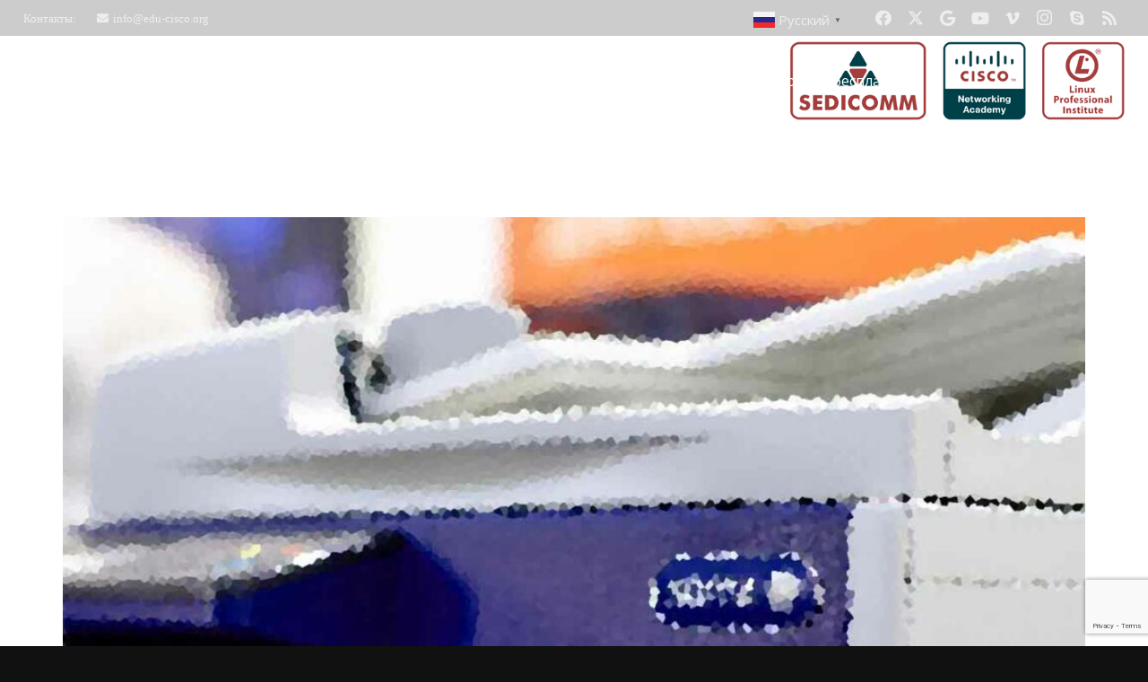

--- FILE ---
content_type: text/html; charset=UTF-8
request_url: https://edu-cisco.org/2022/02/14/opasnaya-uyazvimost-v-printerah-xerox-polnostyu-vyvodila-ih-iz-stroya-informaczionnaya-bezopasnost-kurs-lekczij-moskva/
body_size: 27066
content:
<!DOCTYPE HTML>
<html lang="ru-RU">
<head>
	<meta charset="UTF-8">
	<meta name='robots' content='index, follow, max-image-preview:large, max-snippet:-1, max-video-preview:-1' />
<link rel="alternate" hreflang="ru" href="https://edu-cisco.org/2022/02/14/opasnaya-uyazvimost-v-printerah-xerox-polnostyu-vyvodila-ih-iz-stroya-informaczionnaya-bezopasnost-kurs-lekczij-moskva/" />
<link rel="alternate" hreflang="ar" href="https://edu-cisco.org/ar/2022/02/14/opasnaya-uyazvimost-v-printerah-xerox-polnostyu-vyvodila-ih-iz-stroya-informaczionnaya-bezopasnost-kurs-lekczij-moskva/" />
<link rel="alternate" hreflang="hy" href="https://edu-cisco.org/hy/2022/02/14/opasnaya-uyazvimost-v-printerah-xerox-polnostyu-vyvodila-ih-iz-stroya-informaczionnaya-bezopasnost-kurs-lekczij-moskva/" />
<link rel="alternate" hreflang="az" href="https://edu-cisco.org/az/2022/02/14/opasnaya-uyazvimost-v-printerah-xerox-polnostyu-vyvodila-ih-iz-stroya-informaczionnaya-bezopasnost-kurs-lekczij-moskva/" />
<link rel="alternate" hreflang="be" href="https://edu-cisco.org/be/2022/02/14/opasnaya-uyazvimost-v-printerah-xerox-polnostyu-vyvodila-ih-iz-stroya-informaczionnaya-bezopasnost-kurs-lekczij-moskva/" />
<link rel="alternate" hreflang="bn" href="https://edu-cisco.org/bn/2022/02/14/opasnaya-uyazvimost-v-printerah-xerox-polnostyu-vyvodila-ih-iz-stroya-informaczionnaya-bezopasnost-kurs-lekczij-moskva/" />
<link rel="alternate" hreflang="zh-CN" href="https://edu-cisco.org/zh-CN/2022/02/14/opasnaya-uyazvimost-v-printerah-xerox-polnostyu-vyvodila-ih-iz-stroya-informaczionnaya-bezopasnost-kurs-lekczij-moskva/" />
<link rel="alternate" hreflang="en" href="https://edu-cisco.org/en/2022/02/14/opasnaya-uyazvimost-v-printerah-xerox-polnostyu-vyvodila-ih-iz-stroya-informaczionnaya-bezopasnost-kurs-lekczij-moskva/" />
<link rel="alternate" hreflang="et" href="https://edu-cisco.org/et/2022/02/14/opasnaya-uyazvimost-v-printerah-xerox-polnostyu-vyvodila-ih-iz-stroya-informaczionnaya-bezopasnost-kurs-lekczij-moskva/" />
<link rel="alternate" hreflang="fi" href="https://edu-cisco.org/fi/2022/02/14/opasnaya-uyazvimost-v-printerah-xerox-polnostyu-vyvodila-ih-iz-stroya-informaczionnaya-bezopasnost-kurs-lekczij-moskva/" />
<link rel="alternate" hreflang="fr" href="https://edu-cisco.org/fr/2022/02/14/opasnaya-uyazvimost-v-printerah-xerox-polnostyu-vyvodila-ih-iz-stroya-informaczionnaya-bezopasnost-kurs-lekczij-moskva/" />
<link rel="alternate" hreflang="ka" href="https://edu-cisco.org/ka/2022/02/14/opasnaya-uyazvimost-v-printerah-xerox-polnostyu-vyvodila-ih-iz-stroya-informaczionnaya-bezopasnost-kurs-lekczij-moskva/" />
<link rel="alternate" hreflang="de" href="https://edu-cisco.org/de/2022/02/14/opasnaya-uyazvimost-v-printerah-xerox-polnostyu-vyvodila-ih-iz-stroya-informaczionnaya-bezopasnost-kurs-lekczij-moskva/" />
<link rel="alternate" hreflang="he" href="https://edu-cisco.org/iw/2022/02/14/opasnaya-uyazvimost-v-printerah-xerox-polnostyu-vyvodila-ih-iz-stroya-informaczionnaya-bezopasnost-kurs-lekczij-moskva/" />
<link rel="alternate" hreflang="hi" href="https://edu-cisco.org/hi/2022/02/14/opasnaya-uyazvimost-v-printerah-xerox-polnostyu-vyvodila-ih-iz-stroya-informaczionnaya-bezopasnost-kurs-lekczij-moskva/" />
<link rel="alternate" hreflang="id" href="https://edu-cisco.org/id/2022/02/14/opasnaya-uyazvimost-v-printerah-xerox-polnostyu-vyvodila-ih-iz-stroya-informaczionnaya-bezopasnost-kurs-lekczij-moskva/" />
<link rel="alternate" hreflang="it" href="https://edu-cisco.org/it/2022/02/14/opasnaya-uyazvimost-v-printerah-xerox-polnostyu-vyvodila-ih-iz-stroya-informaczionnaya-bezopasnost-kurs-lekczij-moskva/" />
<link rel="alternate" hreflang="ja" href="https://edu-cisco.org/ja/2022/02/14/opasnaya-uyazvimost-v-printerah-xerox-polnostyu-vyvodila-ih-iz-stroya-informaczionnaya-bezopasnost-kurs-lekczij-moskva/" />
<link rel="alternate" hreflang="kk" href="https://edu-cisco.org/kk/2022/02/14/opasnaya-uyazvimost-v-printerah-xerox-polnostyu-vyvodila-ih-iz-stroya-informaczionnaya-bezopasnost-kurs-lekczij-moskva/" />
<link rel="alternate" hreflang="ky" href="https://edu-cisco.org/ky/2022/02/14/opasnaya-uyazvimost-v-printerah-xerox-polnostyu-vyvodila-ih-iz-stroya-informaczionnaya-bezopasnost-kurs-lekczij-moskva/" />
<link rel="alternate" hreflang="lv" href="https://edu-cisco.org/lv/2022/02/14/opasnaya-uyazvimost-v-printerah-xerox-polnostyu-vyvodila-ih-iz-stroya-informaczionnaya-bezopasnost-kurs-lekczij-moskva/" />
<link rel="alternate" hreflang="lt" href="https://edu-cisco.org/lt/2022/02/14/opasnaya-uyazvimost-v-printerah-xerox-polnostyu-vyvodila-ih-iz-stroya-informaczionnaya-bezopasnost-kurs-lekczij-moskva/" />
<link rel="alternate" hreflang="mn" href="https://edu-cisco.org/mn/2022/02/14/opasnaya-uyazvimost-v-printerah-xerox-polnostyu-vyvodila-ih-iz-stroya-informaczionnaya-bezopasnost-kurs-lekczij-moskva/" />
<link rel="alternate" hreflang="fa" href="https://edu-cisco.org/fa/2022/02/14/opasnaya-uyazvimost-v-printerah-xerox-polnostyu-vyvodila-ih-iz-stroya-informaczionnaya-bezopasnost-kurs-lekczij-moskva/" />
<link rel="alternate" hreflang="pl" href="https://edu-cisco.org/pl/2022/02/14/opasnaya-uyazvimost-v-printerah-xerox-polnostyu-vyvodila-ih-iz-stroya-informaczionnaya-bezopasnost-kurs-lekczij-moskva/" />
<link rel="alternate" hreflang="pt" href="https://edu-cisco.org/pt/2022/02/14/opasnaya-uyazvimost-v-printerah-xerox-polnostyu-vyvodila-ih-iz-stroya-informaczionnaya-bezopasnost-kurs-lekczij-moskva/" />
<link rel="alternate" hreflang="ro" href="https://edu-cisco.org/ro/2022/02/14/opasnaya-uyazvimost-v-printerah-xerox-polnostyu-vyvodila-ih-iz-stroya-informaczionnaya-bezopasnost-kurs-lekczij-moskva/" />
<link rel="alternate" hreflang="es" href="https://edu-cisco.org/es/2022/02/14/opasnaya-uyazvimost-v-printerah-xerox-polnostyu-vyvodila-ih-iz-stroya-informaczionnaya-bezopasnost-kurs-lekczij-moskva/" />
<link rel="alternate" hreflang="tg" href="https://edu-cisco.org/tg/2022/02/14/opasnaya-uyazvimost-v-printerah-xerox-polnostyu-vyvodila-ih-iz-stroya-informaczionnaya-bezopasnost-kurs-lekczij-moskva/" />
<link rel="alternate" hreflang="tr" href="https://edu-cisco.org/tr/2022/02/14/opasnaya-uyazvimost-v-printerah-xerox-polnostyu-vyvodila-ih-iz-stroya-informaczionnaya-bezopasnost-kurs-lekczij-moskva/" />
<link rel="alternate" hreflang="uk" href="https://edu-cisco.org/uk/2022/02/14/opasnaya-uyazvimost-v-printerah-xerox-polnostyu-vyvodila-ih-iz-stroya-informaczionnaya-bezopasnost-kurs-lekczij-moskva/" />
<link rel="alternate" hreflang="ur" href="https://edu-cisco.org/ur/2022/02/14/opasnaya-uyazvimost-v-printerah-xerox-polnostyu-vyvodila-ih-iz-stroya-informaczionnaya-bezopasnost-kurs-lekczij-moskva/" />
<link rel="alternate" hreflang="uz" href="https://edu-cisco.org/uz/2022/02/14/opasnaya-uyazvimost-v-printerah-xerox-polnostyu-vyvodila-ih-iz-stroya-informaczionnaya-bezopasnost-kurs-lekczij-moskva/" />
<link rel="alternate" hreflang="vi" href="https://edu-cisco.org/vi/2022/02/14/opasnaya-uyazvimost-v-printerah-xerox-polnostyu-vyvodila-ih-iz-stroya-informaczionnaya-bezopasnost-kurs-lekczij-moskva/" />
		<style>img:is([sizes="auto" i], [sizes^="auto," i]) { contain-intrinsic-size: 3000px 1500px }</style>
		
	<!-- This site is optimized with the Yoast SEO Premium plugin v23.4 (Yoast SEO v23.4) - https://yoast.com/wordpress/plugins/seo/ -->
	<title>Опасная уязвимость в принтерах Xerox полностью выводила их из строя, информационная безопасность курс лекций Москва - Сетевая Академия Cisco, Linux Professional Institute</title>
	<meta name="description" content="Представители компании Xerox рассказали о том, что в их оборудовании была опасная уязвимость, информационная безопасность курс лекций Москва." />
	<link rel="canonical" href="https://edu-cisco.org/2022/02/14/opasnaya-uyazvimost-v-printerah-xerox-polnostyu-vyvodila-ih-iz-stroya-informaczionnaya-bezopasnost-kurs-lekczij-moskva/" />
	<meta property="og:locale" content="ru_RU" />
	<meta property="og:type" content="article" />
	<meta property="og:title" content="Опасная уязвимость в принтерах Xerox полностью выводила их из строя, информационная безопасность курс лекций Москва" />
	<meta property="og:description" content="Представители компании Xerox рассказали о том, что в их оборудовании была опасная уязвимость, информационная безопасность курс лекций Москва." />
	<meta property="og:url" content="https://edu-cisco.org/2022/02/14/opasnaya-uyazvimost-v-printerah-xerox-polnostyu-vyvodila-ih-iz-stroya-informaczionnaya-bezopasnost-kurs-lekczij-moskva/" />
	<meta property="og:site_name" content="Сетевая Академия Cisco, Linux Professional Institute" />
	<meta property="article:publisher" content="https://www.facebook.com/educisco" />
	<meta property="article:published_time" content="2022-02-14T11:59:33+00:00" />
	<meta property="og:image" content="https://edu-cisco.org/wp-content/uploads/2022/02/opasnaya-uyazvimost-v-printerah-xerox-polnostyu-vyvodila-ih-iz-stroya-informaczionnaya-bezopasnost-kurs-lekczij-moskva.jpg" />
	<meta property="og:image:width" content="1200" />
	<meta property="og:image:height" content="675" />
	<meta property="og:image:type" content="image/jpeg" />
	<meta name="author" content="Elena Mate" />
	<meta name="twitter:card" content="summary_large_image" />
	<meta name="twitter:creator" content="@educisco" />
	<meta name="twitter:site" content="@educisco" />
	<meta name="twitter:label1" content="Написано автором" />
	<meta name="twitter:data1" content="Elena Mate" />
	<meta name="twitter:label2" content="Примерное время для чтения" />
	<meta name="twitter:data2" content="3 минуты" />
	<script type="application/ld+json" class="yoast-schema-graph">{"@context":"https://schema.org","@graph":[{"@type":"Article","@id":"https://edu-cisco.org/2022/02/14/opasnaya-uyazvimost-v-printerah-xerox-polnostyu-vyvodila-ih-iz-stroya-informaczionnaya-bezopasnost-kurs-lekczij-moskva/#article","isPartOf":{"@id":"https://edu-cisco.org/2022/02/14/opasnaya-uyazvimost-v-printerah-xerox-polnostyu-vyvodila-ih-iz-stroya-informaczionnaya-bezopasnost-kurs-lekczij-moskva/"},"author":{"name":"Elena Mate","@id":"https://edu-cisco.org/#/schema/person/be90ac7af448db8db15a180255f5e151"},"headline":"Опасная уязвимость в принтерах Xerox полностью выводила их из строя, информационная безопасность курс лекций Москва","datePublished":"2022-02-14T11:59:33+00:00","dateModified":"2022-02-14T11:59:33+00:00","mainEntityOfPage":{"@id":"https://edu-cisco.org/2022/02/14/opasnaya-uyazvimost-v-printerah-xerox-polnostyu-vyvodila-ih-iz-stroya-informaczionnaya-bezopasnost-kurs-lekczij-moskva/"},"wordCount":494,"publisher":{"@id":"https://edu-cisco.org/#organization"},"image":{"@id":"https://edu-cisco.org/2022/02/14/opasnaya-uyazvimost-v-printerah-xerox-polnostyu-vyvodila-ih-iz-stroya-informaczionnaya-bezopasnost-kurs-lekczij-moskva/#primaryimage"},"thumbnailUrl":"https://edu-cisco.org/wp-content/uploads/2022/02/opasnaya-uyazvimost-v-printerah-xerox-polnostyu-vyvodila-ih-iz-stroya-informaczionnaya-bezopasnost-kurs-lekczij-moskva.jpg","keywords":["blog"],"articleSection":["Статьи"],"inLanguage":"ru-RU","copyrightYear":"2022","copyrightHolder":{"@id":"https://edu-cisco.org/#organization"}},{"@type":"WebPage","@id":"https://edu-cisco.org/2022/02/14/opasnaya-uyazvimost-v-printerah-xerox-polnostyu-vyvodila-ih-iz-stroya-informaczionnaya-bezopasnost-kurs-lekczij-moskva/","url":"https://edu-cisco.org/2022/02/14/opasnaya-uyazvimost-v-printerah-xerox-polnostyu-vyvodila-ih-iz-stroya-informaczionnaya-bezopasnost-kurs-lekczij-moskva/","name":"Опасная уязвимость в принтерах Xerox полностью выводила их из строя, информационная безопасность курс лекций Москва - Сетевая Академия Cisco, Linux Professional Institute","isPartOf":{"@id":"https://edu-cisco.org/#website"},"primaryImageOfPage":{"@id":"https://edu-cisco.org/2022/02/14/opasnaya-uyazvimost-v-printerah-xerox-polnostyu-vyvodila-ih-iz-stroya-informaczionnaya-bezopasnost-kurs-lekczij-moskva/#primaryimage"},"image":{"@id":"https://edu-cisco.org/2022/02/14/opasnaya-uyazvimost-v-printerah-xerox-polnostyu-vyvodila-ih-iz-stroya-informaczionnaya-bezopasnost-kurs-lekczij-moskva/#primaryimage"},"thumbnailUrl":"https://edu-cisco.org/wp-content/uploads/2022/02/opasnaya-uyazvimost-v-printerah-xerox-polnostyu-vyvodila-ih-iz-stroya-informaczionnaya-bezopasnost-kurs-lekczij-moskva.jpg","datePublished":"2022-02-14T11:59:33+00:00","dateModified":"2022-02-14T11:59:33+00:00","description":"Представители компании Xerox рассказали о том, что в их оборудовании была опасная уязвимость, информационная безопасность курс лекций Москва.","breadcrumb":{"@id":"https://edu-cisco.org/2022/02/14/opasnaya-uyazvimost-v-printerah-xerox-polnostyu-vyvodila-ih-iz-stroya-informaczionnaya-bezopasnost-kurs-lekczij-moskva/#breadcrumb"},"inLanguage":"ru-RU","potentialAction":[{"@type":"ReadAction","target":["https://edu-cisco.org/2022/02/14/opasnaya-uyazvimost-v-printerah-xerox-polnostyu-vyvodila-ih-iz-stroya-informaczionnaya-bezopasnost-kurs-lekczij-moskva/"]}]},{"@type":"ImageObject","inLanguage":"ru-RU","@id":"https://edu-cisco.org/2022/02/14/opasnaya-uyazvimost-v-printerah-xerox-polnostyu-vyvodila-ih-iz-stroya-informaczionnaya-bezopasnost-kurs-lekczij-moskva/#primaryimage","url":"https://edu-cisco.org/wp-content/uploads/2022/02/opasnaya-uyazvimost-v-printerah-xerox-polnostyu-vyvodila-ih-iz-stroya-informaczionnaya-bezopasnost-kurs-lekczij-moskva.jpg","contentUrl":"https://edu-cisco.org/wp-content/uploads/2022/02/opasnaya-uyazvimost-v-printerah-xerox-polnostyu-vyvodila-ih-iz-stroya-informaczionnaya-bezopasnost-kurs-lekczij-moskva.jpg","width":1200,"height":675,"caption":"Опасная уязвимость в принтерах Xerox полностью выводила их из строя, информационная безопасность курс лекций Москва"},{"@type":"BreadcrumbList","@id":"https://edu-cisco.org/2022/02/14/opasnaya-uyazvimost-v-printerah-xerox-polnostyu-vyvodila-ih-iz-stroya-informaczionnaya-bezopasnost-kurs-lekczij-moskva/#breadcrumb","itemListElement":[{"@type":"ListItem","position":1,"name":"Главная страница","item":"https://edu-cisco.org/"},{"@type":"ListItem","position":2,"name":"Опасная уязвимость в принтерах Xerox полностью выводила их из строя, информационная безопасность курс лекций Москва"}]},{"@type":"WebSite","@id":"https://edu-cisco.org/#website","url":"https://edu-cisco.org/","name":"Сетевая Академия Cisco, Linux Professional Institute","description":"Сертификация курсы IT Essential, CCNA, CCNP, курсы Linux LPI, курсы по кибербезопасности","publisher":{"@id":"https://edu-cisco.org/#organization"},"potentialAction":[{"@type":"SearchAction","target":{"@type":"EntryPoint","urlTemplate":"https://edu-cisco.org/?s={search_term_string}"},"query-input":{"@type":"PropertyValueSpecification","valueRequired":true,"valueName":"search_term_string"}}],"inLanguage":"ru-RU"},{"@type":"Organization","@id":"https://edu-cisco.org/#organization","name":"Академия Cisco на платформе Университета SEDICOMM","url":"https://edu-cisco.org/","logo":{"@type":"ImageObject","inLanguage":"ru-RU","@id":"https://edu-cisco.org/#/schema/logo/image/","url":"https://edu-cisco.org/wp-content/uploads/2019/12/logo2-kopiya.png","contentUrl":"https://edu-cisco.org/wp-content/uploads/2019/12/logo2-kopiya.png","width":877,"height":828,"caption":"Академия Cisco на платформе Университета SEDICOMM"},"image":{"@id":"https://edu-cisco.org/#/schema/logo/image/"},"sameAs":["https://www.facebook.com/educisco","https://x.com/educisco","https://www.instagram.com/educisco/","https://www.linkedin.com/school/20364673/admin/","https://www.pinterest.ru/blogsedicomm/","https://www.youtube.com/user/cisconeslabo"]},{"@type":"Person","@id":"https://edu-cisco.org/#/schema/person/be90ac7af448db8db15a180255f5e151","name":"Elena Mate","sameAs":["https://edu-cisco.org/"],"url":"https://edu-cisco.org/author/e-sotskaya/"}]}</script>
	<!-- / Yoast SEO Premium plugin. -->


<link rel='dns-prefetch' href='//www.googletagmanager.com' />
<link rel='dns-prefetch' href='//fonts.googleapis.com' />
<link rel="alternate" type="application/rss+xml" title="Сетевая Академия Cisco, Linux Professional Institute &raquo; Лента" href="https://edu-cisco.org/feed/" />
<link rel="alternate" type="application/rss+xml" title="Сетевая Академия Cisco, Linux Professional Institute &raquo; Лента комментариев" href="https://edu-cisco.org/comments/feed/" />
<meta name="viewport" content="width=device-width, initial-scale=1">
<meta name="SKYPE_TOOLBAR" content="SKYPE_TOOLBAR_PARSER_COMPATIBLE">
<meta name="theme-color" content="#f5f5f5">
<meta property="og:title" content="Опасная уязвимость в принтерах Xerox полностью выводила их из строя, информационная безопасность курс лекций Москва - Сетевая Академия Cisco, Linux Professional Institute">
<meta property="og:url" content="https://edu-cisco.org/2022/02/14/opasnaya-uyazvimost-v-printerah-xerox-polnostyu-vyvodila-ih-iz-stroya-informaczionnaya-bezopasnost-kurs-lekczij-moskva/">
<meta property="og:locale" content="ru_RU">
<meta property="og:site_name" content="Сетевая Академия Cisco, Linux Professional Institute">
<meta property="og:type" content="article">
<meta property="og:image" content="https://edu-cisco.org/wp-content/uploads/2022/02/opasnaya-uyazvimost-v-printerah-xerox-polnostyu-vyvodila-ih-iz-stroya-informaczionnaya-bezopasnost-kurs-lekczij-moskva-1024x576.jpg" itemprop="image">
<script>
window._wpemojiSettings = {"baseUrl":"https:\/\/s.w.org\/images\/core\/emoji\/15.0.3\/72x72\/","ext":".png","svgUrl":"https:\/\/s.w.org\/images\/core\/emoji\/15.0.3\/svg\/","svgExt":".svg","source":{"concatemoji":"https:\/\/edu-cisco.org\/wp-includes\/js\/wp-emoji-release.min.js?ver=6.5.7"}};
/*! This file is auto-generated */
!function(i,n){var o,s,e;function c(e){try{var t={supportTests:e,timestamp:(new Date).valueOf()};sessionStorage.setItem(o,JSON.stringify(t))}catch(e){}}function p(e,t,n){e.clearRect(0,0,e.canvas.width,e.canvas.height),e.fillText(t,0,0);var t=new Uint32Array(e.getImageData(0,0,e.canvas.width,e.canvas.height).data),r=(e.clearRect(0,0,e.canvas.width,e.canvas.height),e.fillText(n,0,0),new Uint32Array(e.getImageData(0,0,e.canvas.width,e.canvas.height).data));return t.every(function(e,t){return e===r[t]})}function u(e,t,n){switch(t){case"flag":return n(e,"\ud83c\udff3\ufe0f\u200d\u26a7\ufe0f","\ud83c\udff3\ufe0f\u200b\u26a7\ufe0f")?!1:!n(e,"\ud83c\uddfa\ud83c\uddf3","\ud83c\uddfa\u200b\ud83c\uddf3")&&!n(e,"\ud83c\udff4\udb40\udc67\udb40\udc62\udb40\udc65\udb40\udc6e\udb40\udc67\udb40\udc7f","\ud83c\udff4\u200b\udb40\udc67\u200b\udb40\udc62\u200b\udb40\udc65\u200b\udb40\udc6e\u200b\udb40\udc67\u200b\udb40\udc7f");case"emoji":return!n(e,"\ud83d\udc26\u200d\u2b1b","\ud83d\udc26\u200b\u2b1b")}return!1}function f(e,t,n){var r="undefined"!=typeof WorkerGlobalScope&&self instanceof WorkerGlobalScope?new OffscreenCanvas(300,150):i.createElement("canvas"),a=r.getContext("2d",{willReadFrequently:!0}),o=(a.textBaseline="top",a.font="600 32px Arial",{});return e.forEach(function(e){o[e]=t(a,e,n)}),o}function t(e){var t=i.createElement("script");t.src=e,t.defer=!0,i.head.appendChild(t)}"undefined"!=typeof Promise&&(o="wpEmojiSettingsSupports",s=["flag","emoji"],n.supports={everything:!0,everythingExceptFlag:!0},e=new Promise(function(e){i.addEventListener("DOMContentLoaded",e,{once:!0})}),new Promise(function(t){var n=function(){try{var e=JSON.parse(sessionStorage.getItem(o));if("object"==typeof e&&"number"==typeof e.timestamp&&(new Date).valueOf()<e.timestamp+604800&&"object"==typeof e.supportTests)return e.supportTests}catch(e){}return null}();if(!n){if("undefined"!=typeof Worker&&"undefined"!=typeof OffscreenCanvas&&"undefined"!=typeof URL&&URL.createObjectURL&&"undefined"!=typeof Blob)try{var e="postMessage("+f.toString()+"("+[JSON.stringify(s),u.toString(),p.toString()].join(",")+"));",r=new Blob([e],{type:"text/javascript"}),a=new Worker(URL.createObjectURL(r),{name:"wpTestEmojiSupports"});return void(a.onmessage=function(e){c(n=e.data),a.terminate(),t(n)})}catch(e){}c(n=f(s,u,p))}t(n)}).then(function(e){for(var t in e)n.supports[t]=e[t],n.supports.everything=n.supports.everything&&n.supports[t],"flag"!==t&&(n.supports.everythingExceptFlag=n.supports.everythingExceptFlag&&n.supports[t]);n.supports.everythingExceptFlag=n.supports.everythingExceptFlag&&!n.supports.flag,n.DOMReady=!1,n.readyCallback=function(){n.DOMReady=!0}}).then(function(){return e}).then(function(){var e;n.supports.everything||(n.readyCallback(),(e=n.source||{}).concatemoji?t(e.concatemoji):e.wpemoji&&e.twemoji&&(t(e.twemoji),t(e.wpemoji)))}))}((window,document),window._wpemojiSettings);
</script>
<style id='wp-emoji-styles-inline-css'>

	img.wp-smiley, img.emoji {
		display: inline !important;
		border: none !important;
		box-shadow: none !important;
		height: 1em !important;
		width: 1em !important;
		margin: 0 0.07em !important;
		vertical-align: -0.1em !important;
		background: none !important;
		padding: 0 !important;
	}
</style>
<link rel='stylesheet' id='wp-block-library-css' href='https://edu-cisco.org/wp-includes/css/dist/block-library/style.min.css?ver=6.5.7' media='all' />
<style id='classic-theme-styles-inline-css'>
/*! This file is auto-generated */
.wp-block-button__link{color:#fff;background-color:#32373c;border-radius:9999px;box-shadow:none;text-decoration:none;padding:calc(.667em + 2px) calc(1.333em + 2px);font-size:1.125em}.wp-block-file__button{background:#32373c;color:#fff;text-decoration:none}
</style>
<style id='global-styles-inline-css'>
body{--wp--preset--color--black: #000000;--wp--preset--color--cyan-bluish-gray: #abb8c3;--wp--preset--color--white: #ffffff;--wp--preset--color--pale-pink: #f78da7;--wp--preset--color--vivid-red: #cf2e2e;--wp--preset--color--luminous-vivid-orange: #ff6900;--wp--preset--color--luminous-vivid-amber: #fcb900;--wp--preset--color--light-green-cyan: #7bdcb5;--wp--preset--color--vivid-green-cyan: #00d084;--wp--preset--color--pale-cyan-blue: #8ed1fc;--wp--preset--color--vivid-cyan-blue: #0693e3;--wp--preset--color--vivid-purple: #9b51e0;--wp--preset--gradient--vivid-cyan-blue-to-vivid-purple: linear-gradient(135deg,rgba(6,147,227,1) 0%,rgb(155,81,224) 100%);--wp--preset--gradient--light-green-cyan-to-vivid-green-cyan: linear-gradient(135deg,rgb(122,220,180) 0%,rgb(0,208,130) 100%);--wp--preset--gradient--luminous-vivid-amber-to-luminous-vivid-orange: linear-gradient(135deg,rgba(252,185,0,1) 0%,rgba(255,105,0,1) 100%);--wp--preset--gradient--luminous-vivid-orange-to-vivid-red: linear-gradient(135deg,rgba(255,105,0,1) 0%,rgb(207,46,46) 100%);--wp--preset--gradient--very-light-gray-to-cyan-bluish-gray: linear-gradient(135deg,rgb(238,238,238) 0%,rgb(169,184,195) 100%);--wp--preset--gradient--cool-to-warm-spectrum: linear-gradient(135deg,rgb(74,234,220) 0%,rgb(151,120,209) 20%,rgb(207,42,186) 40%,rgb(238,44,130) 60%,rgb(251,105,98) 80%,rgb(254,248,76) 100%);--wp--preset--gradient--blush-light-purple: linear-gradient(135deg,rgb(255,206,236) 0%,rgb(152,150,240) 100%);--wp--preset--gradient--blush-bordeaux: linear-gradient(135deg,rgb(254,205,165) 0%,rgb(254,45,45) 50%,rgb(107,0,62) 100%);--wp--preset--gradient--luminous-dusk: linear-gradient(135deg,rgb(255,203,112) 0%,rgb(199,81,192) 50%,rgb(65,88,208) 100%);--wp--preset--gradient--pale-ocean: linear-gradient(135deg,rgb(255,245,203) 0%,rgb(182,227,212) 50%,rgb(51,167,181) 100%);--wp--preset--gradient--electric-grass: linear-gradient(135deg,rgb(202,248,128) 0%,rgb(113,206,126) 100%);--wp--preset--gradient--midnight: linear-gradient(135deg,rgb(2,3,129) 0%,rgb(40,116,252) 100%);--wp--preset--font-size--small: 13px;--wp--preset--font-size--medium: 20px;--wp--preset--font-size--large: 36px;--wp--preset--font-size--x-large: 42px;--wp--preset--spacing--20: 0.44rem;--wp--preset--spacing--30: 0.67rem;--wp--preset--spacing--40: 1rem;--wp--preset--spacing--50: 1.5rem;--wp--preset--spacing--60: 2.25rem;--wp--preset--spacing--70: 3.38rem;--wp--preset--spacing--80: 5.06rem;--wp--preset--shadow--natural: 6px 6px 9px rgba(0, 0, 0, 0.2);--wp--preset--shadow--deep: 12px 12px 50px rgba(0, 0, 0, 0.4);--wp--preset--shadow--sharp: 6px 6px 0px rgba(0, 0, 0, 0.2);--wp--preset--shadow--outlined: 6px 6px 0px -3px rgba(255, 255, 255, 1), 6px 6px rgba(0, 0, 0, 1);--wp--preset--shadow--crisp: 6px 6px 0px rgba(0, 0, 0, 1);}:where(.is-layout-flex){gap: 0.5em;}:where(.is-layout-grid){gap: 0.5em;}body .is-layout-flex{display: flex;}body .is-layout-flex{flex-wrap: wrap;align-items: center;}body .is-layout-flex > *{margin: 0;}body .is-layout-grid{display: grid;}body .is-layout-grid > *{margin: 0;}:where(.wp-block-columns.is-layout-flex){gap: 2em;}:where(.wp-block-columns.is-layout-grid){gap: 2em;}:where(.wp-block-post-template.is-layout-flex){gap: 1.25em;}:where(.wp-block-post-template.is-layout-grid){gap: 1.25em;}.has-black-color{color: var(--wp--preset--color--black) !important;}.has-cyan-bluish-gray-color{color: var(--wp--preset--color--cyan-bluish-gray) !important;}.has-white-color{color: var(--wp--preset--color--white) !important;}.has-pale-pink-color{color: var(--wp--preset--color--pale-pink) !important;}.has-vivid-red-color{color: var(--wp--preset--color--vivid-red) !important;}.has-luminous-vivid-orange-color{color: var(--wp--preset--color--luminous-vivid-orange) !important;}.has-luminous-vivid-amber-color{color: var(--wp--preset--color--luminous-vivid-amber) !important;}.has-light-green-cyan-color{color: var(--wp--preset--color--light-green-cyan) !important;}.has-vivid-green-cyan-color{color: var(--wp--preset--color--vivid-green-cyan) !important;}.has-pale-cyan-blue-color{color: var(--wp--preset--color--pale-cyan-blue) !important;}.has-vivid-cyan-blue-color{color: var(--wp--preset--color--vivid-cyan-blue) !important;}.has-vivid-purple-color{color: var(--wp--preset--color--vivid-purple) !important;}.has-black-background-color{background-color: var(--wp--preset--color--black) !important;}.has-cyan-bluish-gray-background-color{background-color: var(--wp--preset--color--cyan-bluish-gray) !important;}.has-white-background-color{background-color: var(--wp--preset--color--white) !important;}.has-pale-pink-background-color{background-color: var(--wp--preset--color--pale-pink) !important;}.has-vivid-red-background-color{background-color: var(--wp--preset--color--vivid-red) !important;}.has-luminous-vivid-orange-background-color{background-color: var(--wp--preset--color--luminous-vivid-orange) !important;}.has-luminous-vivid-amber-background-color{background-color: var(--wp--preset--color--luminous-vivid-amber) !important;}.has-light-green-cyan-background-color{background-color: var(--wp--preset--color--light-green-cyan) !important;}.has-vivid-green-cyan-background-color{background-color: var(--wp--preset--color--vivid-green-cyan) !important;}.has-pale-cyan-blue-background-color{background-color: var(--wp--preset--color--pale-cyan-blue) !important;}.has-vivid-cyan-blue-background-color{background-color: var(--wp--preset--color--vivid-cyan-blue) !important;}.has-vivid-purple-background-color{background-color: var(--wp--preset--color--vivid-purple) !important;}.has-black-border-color{border-color: var(--wp--preset--color--black) !important;}.has-cyan-bluish-gray-border-color{border-color: var(--wp--preset--color--cyan-bluish-gray) !important;}.has-white-border-color{border-color: var(--wp--preset--color--white) !important;}.has-pale-pink-border-color{border-color: var(--wp--preset--color--pale-pink) !important;}.has-vivid-red-border-color{border-color: var(--wp--preset--color--vivid-red) !important;}.has-luminous-vivid-orange-border-color{border-color: var(--wp--preset--color--luminous-vivid-orange) !important;}.has-luminous-vivid-amber-border-color{border-color: var(--wp--preset--color--luminous-vivid-amber) !important;}.has-light-green-cyan-border-color{border-color: var(--wp--preset--color--light-green-cyan) !important;}.has-vivid-green-cyan-border-color{border-color: var(--wp--preset--color--vivid-green-cyan) !important;}.has-pale-cyan-blue-border-color{border-color: var(--wp--preset--color--pale-cyan-blue) !important;}.has-vivid-cyan-blue-border-color{border-color: var(--wp--preset--color--vivid-cyan-blue) !important;}.has-vivid-purple-border-color{border-color: var(--wp--preset--color--vivid-purple) !important;}.has-vivid-cyan-blue-to-vivid-purple-gradient-background{background: var(--wp--preset--gradient--vivid-cyan-blue-to-vivid-purple) !important;}.has-light-green-cyan-to-vivid-green-cyan-gradient-background{background: var(--wp--preset--gradient--light-green-cyan-to-vivid-green-cyan) !important;}.has-luminous-vivid-amber-to-luminous-vivid-orange-gradient-background{background: var(--wp--preset--gradient--luminous-vivid-amber-to-luminous-vivid-orange) !important;}.has-luminous-vivid-orange-to-vivid-red-gradient-background{background: var(--wp--preset--gradient--luminous-vivid-orange-to-vivid-red) !important;}.has-very-light-gray-to-cyan-bluish-gray-gradient-background{background: var(--wp--preset--gradient--very-light-gray-to-cyan-bluish-gray) !important;}.has-cool-to-warm-spectrum-gradient-background{background: var(--wp--preset--gradient--cool-to-warm-spectrum) !important;}.has-blush-light-purple-gradient-background{background: var(--wp--preset--gradient--blush-light-purple) !important;}.has-blush-bordeaux-gradient-background{background: var(--wp--preset--gradient--blush-bordeaux) !important;}.has-luminous-dusk-gradient-background{background: var(--wp--preset--gradient--luminous-dusk) !important;}.has-pale-ocean-gradient-background{background: var(--wp--preset--gradient--pale-ocean) !important;}.has-electric-grass-gradient-background{background: var(--wp--preset--gradient--electric-grass) !important;}.has-midnight-gradient-background{background: var(--wp--preset--gradient--midnight) !important;}.has-small-font-size{font-size: var(--wp--preset--font-size--small) !important;}.has-medium-font-size{font-size: var(--wp--preset--font-size--medium) !important;}.has-large-font-size{font-size: var(--wp--preset--font-size--large) !important;}.has-x-large-font-size{font-size: var(--wp--preset--font-size--x-large) !important;}
.wp-block-navigation a:where(:not(.wp-element-button)){color: inherit;}
:where(.wp-block-post-template.is-layout-flex){gap: 1.25em;}:where(.wp-block-post-template.is-layout-grid){gap: 1.25em;}
:where(.wp-block-columns.is-layout-flex){gap: 2em;}:where(.wp-block-columns.is-layout-grid){gap: 2em;}
.wp-block-pullquote{font-size: 1.5em;line-height: 1.6;}
</style>
<link rel='stylesheet' id='contact-form-7-css' href='https://edu-cisco.org/wp-content/plugins/contact-form-7/includes/css/styles.css?ver=5.9.8' media='all' />
<link rel='stylesheet' id='wpcf7-redirect-script-frontend-css' href='https://edu-cisco.org/wp-content/plugins/wpcf7-redirect/build/assets/frontend-script.css?ver=2c532d7e2be36f6af233' media='all' />
<link rel='stylesheet' id='us-fonts-css' href='https://fonts.googleapis.com/css?family=Open+Sans%3A400%2C700%7CNoto+Sans%3A400%2C700&#038;display=swap&#038;ver=6.5.7' media='all' />
<style id='akismet-widget-style-inline-css'>

			.a-stats {
				--akismet-color-mid-green: #357b49;
				--akismet-color-white: #fff;
				--akismet-color-light-grey: #f6f7f7;

				max-width: 350px;
				width: auto;
			}

			.a-stats * {
				all: unset;
				box-sizing: border-box;
			}

			.a-stats strong {
				font-weight: 600;
			}

			.a-stats a.a-stats__link,
			.a-stats a.a-stats__link:visited,
			.a-stats a.a-stats__link:active {
				background: var(--akismet-color-mid-green);
				border: none;
				box-shadow: none;
				border-radius: 8px;
				color: var(--akismet-color-white);
				cursor: pointer;
				display: block;
				font-family: -apple-system, BlinkMacSystemFont, 'Segoe UI', 'Roboto', 'Oxygen-Sans', 'Ubuntu', 'Cantarell', 'Helvetica Neue', sans-serif;
				font-weight: 500;
				padding: 12px;
				text-align: center;
				text-decoration: none;
				transition: all 0.2s ease;
			}

			/* Extra specificity to deal with TwentyTwentyOne focus style */
			.widget .a-stats a.a-stats__link:focus {
				background: var(--akismet-color-mid-green);
				color: var(--akismet-color-white);
				text-decoration: none;
			}

			.a-stats a.a-stats__link:hover {
				filter: brightness(110%);
				box-shadow: 0 4px 12px rgba(0, 0, 0, 0.06), 0 0 2px rgba(0, 0, 0, 0.16);
			}

			.a-stats .count {
				color: var(--akismet-color-white);
				display: block;
				font-size: 1.5em;
				line-height: 1.4;
				padding: 0 13px;
				white-space: nowrap;
			}
		
</style>
<link rel='stylesheet' id='us-style-css' href='https://edu-cisco.org/wp-content/themes/Impreza/css/style.min.css?ver=8.29' media='all' />
<link rel='stylesheet' id='bsf-Defaults-css' href='https://edu-cisco.org/wp-content/uploads/smile_fonts/Defaults/Defaults.css?ver=3.20.2' media='all' />

<!-- Сниппет тегов Google (gtag.js), добавленный Site Kit -->

<!-- Сниппет Google Analytics добавлен с помощью Site Kit -->
<script src="https://www.googletagmanager.com/gtag/js?id=GT-P3JWMC6" id="google_gtagjs-js" async></script>
<script id="google_gtagjs-js-after">
window.dataLayer = window.dataLayer || [];function gtag(){dataLayer.push(arguments);}
gtag("set","linker",{"domains":["edu-cisco.org"]});
gtag("js", new Date());
gtag("set", "developer_id.dZTNiMT", true);
gtag("config", "GT-P3JWMC6");
</script>

<!-- Конечный сниппет тега Google (gtag.js), добавленный Site Kit -->
<script></script><link rel="https://api.w.org/" href="https://edu-cisco.org/wp-json/" /><link rel="alternate" type="application/json" href="https://edu-cisco.org/wp-json/wp/v2/posts/28358" /><link rel="EditURI" type="application/rsd+xml" title="RSD" href="https://edu-cisco.org/xmlrpc.php?rsd" />
<meta name="generator" content="WordPress 6.5.7" />
<link rel='shortlink' href='https://edu-cisco.org/?p=28358' />
<link rel="alternate" type="application/json+oembed" href="https://edu-cisco.org/wp-json/oembed/1.0/embed?url=https%3A%2F%2Fedu-cisco.org%2F2022%2F02%2F14%2Fopasnaya-uyazvimost-v-printerah-xerox-polnostyu-vyvodila-ih-iz-stroya-informaczionnaya-bezopasnost-kurs-lekczij-moskva%2F" />
<link rel="alternate" type="text/xml+oembed" href="https://edu-cisco.org/wp-json/oembed/1.0/embed?url=https%3A%2F%2Fedu-cisco.org%2F2022%2F02%2F14%2Fopasnaya-uyazvimost-v-printerah-xerox-polnostyu-vyvodila-ih-iz-stroya-informaczionnaya-bezopasnost-kurs-lekczij-moskva%2F&#038;format=xml" />
<meta name="generator" content="Site Kit by Google 1.155.0" />  <script src="https://cdn.onesignal.com/sdks/web/v16/OneSignalSDK.page.js" defer></script>
  <script>
          window.OneSignalDeferred = window.OneSignalDeferred || [];
          OneSignalDeferred.push(async function(OneSignal) {
            await OneSignal.init({
              appId: "27a77efe-e2ff-435f-888a-5d2d475fb40e",
              serviceWorkerOverrideForTypical: true,
              path: "https://edu-cisco.org/wp-content/plugins/onesignal-free-web-push-notifications/sdk_files/",
              serviceWorkerParam: { scope: "/wp-content/plugins/onesignal-free-web-push-notifications/sdk_files/push/onesignal/" },
              serviceWorkerPath: "OneSignalSDKWorker.js",
            });
          });

          // Unregister the legacy OneSignal service worker to prevent scope conflicts
          navigator.serviceWorker.getRegistrations().then((registrations) => {
            // Iterate through all registered service workers
            registrations.forEach((registration) => {
              // Check the script URL to identify the specific service worker
              if (registration.active && registration.active.scriptURL.includes('OneSignalSDKWorker.js.php')) {
                // Unregister the service worker
                registration.unregister().then((success) => {
                  if (success) {
                    console.log('OneSignalSW: Successfully unregistered:', registration.active.scriptURL);
                  } else {
                    console.log('OneSignalSW: Failed to unregister:', registration.active.scriptURL);
                  }
                });
              }
            });
          }).catch((error) => {
            console.error('Error fetching service worker registrations:', error);
          });
        </script>
		<script id="us_add_no_touch">
			if ( ! /Android|webOS|iPhone|iPad|iPod|BlackBerry|IEMobile|Opera Mini/i.test( navigator.userAgent ) ) {
				document.documentElement.classList.add( "no-touch" );
			}
		</script>
				<script id="us_color_scheme_switch_class">
			if ( document.cookie.includes( "us_color_scheme_switch_is_on=true" ) ) {
				document.documentElement.classList.add( "us-color-scheme-on" );
			}
		</script>
		<meta name="generator" content="Powered by WPBakery Page Builder - drag and drop page builder for WordPress."/>
<link rel="icon" href="https://edu-cisco.org/wp-content/uploads/2018/01/SEDICOOM-favicon.png" sizes="32x32" />
<link rel="icon" href="https://edu-cisco.org/wp-content/uploads/2018/01/SEDICOOM-favicon.png" sizes="192x192" />
<link rel="apple-touch-icon" href="https://edu-cisco.org/wp-content/uploads/2018/01/SEDICOOM-favicon.png" />
<meta name="msapplication-TileImage" content="https://edu-cisco.org/wp-content/uploads/2018/01/SEDICOOM-favicon.png" />
<noscript><style> .wpb_animate_when_almost_visible { opacity: 1; }</style></noscript>		<style id="us-icon-fonts">@font-face{font-display:block;font-style:normal;font-family:"fontawesome";font-weight:900;src:url("https://edu-cisco.org/wp-content/themes/Impreza/fonts/fa-solid-900.woff2?ver=8.29") format("woff2")}.fas{font-family:"fontawesome";font-weight:900}@font-face{font-display:block;font-style:normal;font-family:"fontawesome";font-weight:400;src:url("https://edu-cisco.org/wp-content/themes/Impreza/fonts/fa-regular-400.woff2?ver=8.29") format("woff2")}.far{font-family:"fontawesome";font-weight:400}@font-face{font-display:block;font-style:normal;font-family:"fontawesome";font-weight:300;src:url("https://edu-cisco.org/wp-content/themes/Impreza/fonts/fa-light-300.woff2?ver=8.29") format("woff2")}.fal{font-family:"fontawesome";font-weight:300}@font-face{font-display:block;font-style:normal;font-family:"Font Awesome 5 Duotone";font-weight:900;src:url("https://edu-cisco.org/wp-content/themes/Impreza/fonts/fa-duotone-900.woff2?ver=8.29") format("woff2")}.fad{font-family:"Font Awesome 5 Duotone";font-weight:900}.fad{position:relative}.fad:before{position:absolute}.fad:after{opacity:0.4}@font-face{font-display:block;font-style:normal;font-family:"Font Awesome 5 Brands";font-weight:400;src:url("https://edu-cisco.org/wp-content/themes/Impreza/fonts/fa-brands-400.woff2?ver=8.29") format("woff2")}.fab{font-family:"Font Awesome 5 Brands";font-weight:400}@font-face{font-display:block;font-style:normal;font-family:"Material Icons";font-weight:400;src:url("https://edu-cisco.org/wp-content/themes/Impreza/fonts/material-icons.woff2?ver=8.29") format("woff2")}.material-icons{font-family:"Material Icons";font-weight:400}</style>
				<style id="us-theme-options-css">:root{--color-header-middle-bg:#ffffff;--color-header-middle-bg-grad:#ffffff;--color-header-middle-text:#444444;--color-header-middle-text-hover:#000000;--color-header-transparent-bg:transparent;--color-header-transparent-bg-grad:transparent;--color-header-transparent-text:#ffffff;--color-header-transparent-text-hover:#ffffff;--color-chrome-toolbar:#f5f5f5;--color-chrome-toolbar-grad:#f5f5f5;--color-header-top-bg:#111111;--color-header-top-bg-grad:#111111;--color-header-top-text:#dddddd;--color-header-top-text-hover:#ffffff;--color-header-top-transparent-bg:rgba(0,0,0,0.2);--color-header-top-transparent-bg-grad:rgba(0,0,0,0.2);--color-header-top-transparent-text:rgba(255,255,255,0.66);--color-header-top-transparent-text-hover:#fff;--color-content-bg:#ffffff;--color-content-bg-grad:#ffffff;--color-content-bg-alt:#f2f2f2;--color-content-bg-alt-grad:#f2f2f2;--color-content-border:#e5e5e5;--color-content-heading:#000000;--color-content-heading-grad:#000000;--color-content-text:#444444;--color-content-link:#cc2200;--color-content-link-hover:#000000;--color-content-primary:#cc2200;--color-content-primary-grad:#cc2200;--color-content-secondary:#000000;--color-content-secondary-grad:#000000;--color-content-faded:#999999;--color-content-overlay:rgba(0,0,0,0.75);--color-content-overlay-grad:rgba(0,0,0,0.75);--color-alt-content-bg:#f2f2f2;--color-alt-content-bg-grad:#f2f2f2;--color-alt-content-bg-alt:#ffffff;--color-alt-content-bg-alt-grad:#ffffff;--color-alt-content-border:#dddddd;--color-alt-content-heading:#000000;--color-alt-content-heading-grad:#000000;--color-alt-content-text:#444444;--color-alt-content-link:#cc2200;--color-alt-content-link-hover:#000000;--color-alt-content-primary:#cc2200;--color-alt-content-primary-grad:#cc2200;--color-alt-content-secondary:#000000;--color-alt-content-secondary-grad:#000000;--color-alt-content-faded:#999999;--color-alt-content-overlay:#cc2200;--color-alt-content-overlay-grad:linear-gradient(135deg,#cc2200,rgba(233,80,149,0.75));--color-footer-bg:#1c1c1c;--color-footer-bg-grad:#1c1c1c;--color-footer-bg-alt:#000000;--color-footer-bg-alt-grad:#000000;--color-footer-border:#333333;--color-footer-text:#555555;--color-footer-link:#888888;--color-footer-link-hover:#ffffff;--color-subfooter-bg:#000000;--color-subfooter-bg-grad:#000000;--color-subfooter-bg-alt:#1c1c1c;--color-subfooter-bg-alt-grad:#1c1c1c;--color-subfooter-border:#333333;--color-subfooter-heading:#cccccc;--color-subfooter-heading-grad:#cccccc;--color-subfooter-text:#666666;--color-subfooter-link:#cccccc;--color-subfooter-link-hover:#ffffff;--color-content-primary-faded:rgba(204,34,0,0.15);--box-shadow:0 5px 15px rgba(0,0,0,.15);--box-shadow-up:0 -5px 15px rgba(0,0,0,.15);--site-canvas-width:1240px;--site-content-width:1140px;--site-sidebar-width:35.38%;--text-block-margin-bottom:0rem;--inputs-font-size:1rem;--inputs-height:2.8rem;--inputs-padding:0.8rem;--inputs-border-width:0px;--inputs-text-color:var(--color-content-text)}.has-content-primary-color{color:var(--color-content-primary)}.has-content-primary-background-color{background:var(--color-content-primary-grad)}.has-content-secondary-color{color:var(--color-content-secondary)}.has-content-secondary-background-color{background:var(--color-content-secondary-grad)}.has-content-heading-color{color:var(--color-content-heading)}.has-content-heading-background-color{background:var(--color-content-heading-grad)}.has-content-text-color{color:var(--color-content-text)}.has-content-text-background-color{background:var(--color-content-text-grad)}.has-content-faded-color{color:var(--color-content-faded)}.has-content-faded-background-color{background:var(--color-content-faded-grad)}.has-content-border-color{color:var(--color-content-border)}.has-content-border-background-color{background:var(--color-content-border-grad)}.has-content-bg-alt-color{color:var(--color-content-bg-alt)}.has-content-bg-alt-background-color{background:var(--color-content-bg-alt-grad)}.has-content-bg-color{color:var(--color-content-bg)}.has-content-bg-background-color{background:var(--color-content-bg-grad)}:root{--font-family:"Open Sans";--font-size:17px;--line-height:27px;--font-weight:400;--bold-font-weight:700;--h1-font-family:"Noto Sans";--h1-font-size:41px;--h1-line-height:1.2;--h1-font-weight:400;--h1-bold-font-weight:700;--h1-text-transform:none;--h1-font-style:normal;--h1-letter-spacing:0;--h1-margin-bottom:1.5rem;--h2-font-family:var(--h1-font-family);--h2-font-size:35px;--h2-line-height:1.2;--h2-font-weight:var(--h1-font-weight);--h2-bold-font-weight:var(--h1-bold-font-weight);--h2-text-transform:var(--h1-text-transform);--h2-font-style:var(--h1-font-style);--h2-letter-spacing:0;--h2-margin-bottom:1.5rem;--h3-font-family:var(--h1-font-family);--h3-font-size:29px;--h3-line-height:1.2;--h3-font-weight:var(--h1-font-weight);--h3-bold-font-weight:var(--h1-bold-font-weight);--h3-text-transform:var(--h1-text-transform);--h3-font-style:var(--h1-font-style);--h3-letter-spacing:0;--h3-margin-bottom:1.5rem;--h4-font-family:var(--h1-font-family);--h4-font-size:25px;--h4-line-height:1.2;--h4-font-weight:var(--h1-font-weight);--h4-bold-font-weight:var(--h1-bold-font-weight);--h4-text-transform:var(--h1-text-transform);--h4-font-style:var(--h1-font-style);--h4-letter-spacing:0;--h4-margin-bottom:1.5rem;--h5-font-family:var(--h1-font-family);--h5-font-size:23px;--h5-line-height:1.2;--h5-font-weight:var(--h1-font-weight);--h5-bold-font-weight:var(--h1-bold-font-weight);--h5-text-transform:var(--h1-text-transform);--h5-font-style:var(--h1-font-style);--h5-letter-spacing:0;--h5-margin-bottom:1.5rem;--h6-font-family:var(--h1-font-family);--h6-font-size:21px;--h6-line-height:1.2;--h6-font-weight:var(--h1-font-weight);--h6-bold-font-weight:var(--h1-bold-font-weight);--h6-text-transform:var(--h1-text-transform);--h6-font-style:var(--h1-font-style);--h6-letter-spacing:0;--h6-margin-bottom:1.5rem}@media (max-width:600px){:root{--font-size:16px;--line-height:26px;--h1-font-size:33px;--h2-font-size:29px;--h3-font-size:25px;--h4-font-size:23px;--h5-font-size:21px;--h6-font-size:19px}}h1{font-family:var(--h1-font-family,inherit);font-weight:var(--h1-font-weight,inherit);font-size:var(--h1-font-size,inherit);font-style:var(--h1-font-style,inherit);line-height:var(--h1-line-height,1.4);letter-spacing:var(--h1-letter-spacing,inherit);text-transform:var(--h1-text-transform,inherit);margin-bottom:var(--h1-margin-bottom,1.5rem)}h1>strong{font-weight:var(--h1-bold-font-weight,bold)}h2{font-family:var(--h2-font-family,inherit);font-weight:var(--h2-font-weight,inherit);font-size:var(--h2-font-size,inherit);font-style:var(--h2-font-style,inherit);line-height:var(--h2-line-height,1.4);letter-spacing:var(--h2-letter-spacing,inherit);text-transform:var(--h2-text-transform,inherit);margin-bottom:var(--h2-margin-bottom,1.5rem)}h2>strong{font-weight:var(--h2-bold-font-weight,bold)}h3{font-family:var(--h3-font-family,inherit);font-weight:var(--h3-font-weight,inherit);font-size:var(--h3-font-size,inherit);font-style:var(--h3-font-style,inherit);line-height:var(--h3-line-height,1.4);letter-spacing:var(--h3-letter-spacing,inherit);text-transform:var(--h3-text-transform,inherit);margin-bottom:var(--h3-margin-bottom,1.5rem)}h3>strong{font-weight:var(--h3-bold-font-weight,bold)}h4{font-family:var(--h4-font-family,inherit);font-weight:var(--h4-font-weight,inherit);font-size:var(--h4-font-size,inherit);font-style:var(--h4-font-style,inherit);line-height:var(--h4-line-height,1.4);letter-spacing:var(--h4-letter-spacing,inherit);text-transform:var(--h4-text-transform,inherit);margin-bottom:var(--h4-margin-bottom,1.5rem)}h4>strong{font-weight:var(--h4-bold-font-weight,bold)}h5{font-family:var(--h5-font-family,inherit);font-weight:var(--h5-font-weight,inherit);font-size:var(--h5-font-size,inherit);font-style:var(--h5-font-style,inherit);line-height:var(--h5-line-height,1.4);letter-spacing:var(--h5-letter-spacing,inherit);text-transform:var(--h5-text-transform,inherit);margin-bottom:var(--h5-margin-bottom,1.5rem)}h5>strong{font-weight:var(--h5-bold-font-weight,bold)}h6{font-family:var(--h6-font-family,inherit);font-weight:var(--h6-font-weight,inherit);font-size:var(--h6-font-size,inherit);font-style:var(--h6-font-style,inherit);line-height:var(--h6-line-height,1.4);letter-spacing:var(--h6-letter-spacing,inherit);text-transform:var(--h6-text-transform,inherit);margin-bottom:var(--h6-margin-bottom,1.5rem)}h6>strong{font-weight:var(--h6-bold-font-weight,bold)}body{background:#111111}@media (max-width:1225px){.l-main .aligncenter{max-width:calc(100vw - 5rem)}}@media (min-width:1281px){body.usb_preview .hide_on_default{opacity:0.25!important}.vc_hidden-lg,body:not(.usb_preview) .hide_on_default{display:none!important}.default_align_left{text-align:left;justify-content:flex-start}.default_align_right{text-align:right;justify-content:flex-end}.default_align_center{text-align:center;justify-content:center}.w-hwrapper.default_align_center>*{margin-left:calc( var(--hwrapper-gap,1.2rem) / 2 );margin-right:calc( var(--hwrapper-gap,1.2rem) / 2 )}.default_align_justify{justify-content:space-between}.w-hwrapper>.default_align_justify,.default_align_justify>.w-btn{width:100%}}@media (min-width:1025px) and (max-width:1280px){body.usb_preview .hide_on_laptops{opacity:0.25!important}.vc_hidden-md,body:not(.usb_preview) .hide_on_laptops{display:none!important}.laptops_align_left{text-align:left;justify-content:flex-start}.laptops_align_right{text-align:right;justify-content:flex-end}.laptops_align_center{text-align:center;justify-content:center}.w-hwrapper.laptops_align_center>*{margin-left:calc( var(--hwrapper-gap,1.2rem) / 2 );margin-right:calc( var(--hwrapper-gap,1.2rem) / 2 )}.laptops_align_justify{justify-content:space-between}.w-hwrapper>.laptops_align_justify,.laptops_align_justify>.w-btn{width:100%}.g-cols.via_grid[style*="--laptops-gap"]{grid-gap:var(--laptops-gap,3rem)}}@media (min-width:601px) and (max-width:1024px){body.usb_preview .hide_on_tablets{opacity:0.25!important}.vc_hidden-sm,body:not(.usb_preview) .hide_on_tablets{display:none!important}.tablets_align_left{text-align:left;justify-content:flex-start}.tablets_align_right{text-align:right;justify-content:flex-end}.tablets_align_center{text-align:center;justify-content:center}.w-hwrapper.tablets_align_center>*{margin-left:calc( var(--hwrapper-gap,1.2rem) / 2 );margin-right:calc( var(--hwrapper-gap,1.2rem) / 2 )}.tablets_align_justify{justify-content:space-between}.w-hwrapper>.tablets_align_justify,.tablets_align_justify>.w-btn{width:100%}.g-cols.via_grid[style*="--tablets-gap"]{grid-gap:var(--tablets-gap,3rem)}}@media (max-width:600px){body.usb_preview .hide_on_mobiles{opacity:0.25!important}.vc_hidden-xs,body:not(.usb_preview) .hide_on_mobiles{display:none!important}.mobiles_align_left{text-align:left;justify-content:flex-start}.mobiles_align_right{text-align:right;justify-content:flex-end}.mobiles_align_center{text-align:center;justify-content:center}.w-hwrapper.mobiles_align_center>*{margin-left:calc( var(--hwrapper-gap,1.2rem) / 2 );margin-right:calc( var(--hwrapper-gap,1.2rem) / 2 )}.mobiles_align_justify{justify-content:space-between}.w-hwrapper>.mobiles_align_justify,.mobiles_align_justify>.w-btn{width:100%}.w-hwrapper.stack_on_mobiles{display:block}.w-hwrapper.stack_on_mobiles>:not(script){display:block;margin:0 0 var(--hwrapper-gap,1.2rem)}.w-hwrapper.stack_on_mobiles>:last-child{margin-bottom:0}.g-cols.via_grid[style*="--mobiles-gap"]{grid-gap:var(--mobiles-gap,1.5rem)}}@media (max-width:600px){.g-cols.type_default>div[class*="vc_col-xs-"]{margin-top:1rem;margin-bottom:1rem}.g-cols>div:not([class*="vc_col-xs-"]){width:100%;margin:0 0 1.5rem}.g-cols.reversed>div:last-of-type{order:-1}.g-cols.type_boxes>div,.g-cols.reversed>div:first-child,.g-cols:not(.reversed)>div:last-child,.g-cols>div.has_bg_color{margin-bottom:0}.vc_col-xs-1{width:8.3333%}.vc_col-xs-2{width:16.6666%}.vc_col-xs-1\/5{width:20%}.vc_col-xs-3{width:25%}.vc_col-xs-4{width:33.3333%}.vc_col-xs-2\/5{width:40%}.vc_col-xs-5{width:41.6666%}.vc_col-xs-6{width:50%}.vc_col-xs-7{width:58.3333%}.vc_col-xs-3\/5{width:60%}.vc_col-xs-8{width:66.6666%}.vc_col-xs-9{width:75%}.vc_col-xs-4\/5{width:80%}.vc_col-xs-10{width:83.3333%}.vc_col-xs-11{width:91.6666%}.vc_col-xs-12{width:100%}.vc_col-xs-offset-0{margin-left:0}.vc_col-xs-offset-1{margin-left:8.3333%}.vc_col-xs-offset-2{margin-left:16.6666%}.vc_col-xs-offset-1\/5{margin-left:20%}.vc_col-xs-offset-3{margin-left:25%}.vc_col-xs-offset-4{margin-left:33.3333%}.vc_col-xs-offset-2\/5{margin-left:40%}.vc_col-xs-offset-5{margin-left:41.6666%}.vc_col-xs-offset-6{margin-left:50%}.vc_col-xs-offset-7{margin-left:58.3333%}.vc_col-xs-offset-3\/5{margin-left:60%}.vc_col-xs-offset-8{margin-left:66.6666%}.vc_col-xs-offset-9{margin-left:75%}.vc_col-xs-offset-4\/5{margin-left:80%}.vc_col-xs-offset-10{margin-left:83.3333%}.vc_col-xs-offset-11{margin-left:91.6666%}.vc_col-xs-offset-12{margin-left:100%}}@media (min-width:601px){.vc_col-sm-1{width:8.3333%}.vc_col-sm-2{width:16.6666%}.vc_col-sm-1\/5{width:20%}.vc_col-sm-3{width:25%}.vc_col-sm-4{width:33.3333%}.vc_col-sm-2\/5{width:40%}.vc_col-sm-5{width:41.6666%}.vc_col-sm-6{width:50%}.vc_col-sm-7{width:58.3333%}.vc_col-sm-3\/5{width:60%}.vc_col-sm-8{width:66.6666%}.vc_col-sm-9{width:75%}.vc_col-sm-4\/5{width:80%}.vc_col-sm-10{width:83.3333%}.vc_col-sm-11{width:91.6666%}.vc_col-sm-12{width:100%}.vc_col-sm-offset-0{margin-left:0}.vc_col-sm-offset-1{margin-left:8.3333%}.vc_col-sm-offset-2{margin-left:16.6666%}.vc_col-sm-offset-1\/5{margin-left:20%}.vc_col-sm-offset-3{margin-left:25%}.vc_col-sm-offset-4{margin-left:33.3333%}.vc_col-sm-offset-2\/5{margin-left:40%}.vc_col-sm-offset-5{margin-left:41.6666%}.vc_col-sm-offset-6{margin-left:50%}.vc_col-sm-offset-7{margin-left:58.3333%}.vc_col-sm-offset-3\/5{margin-left:60%}.vc_col-sm-offset-8{margin-left:66.6666%}.vc_col-sm-offset-9{margin-left:75%}.vc_col-sm-offset-4\/5{margin-left:80%}.vc_col-sm-offset-10{margin-left:83.3333%}.vc_col-sm-offset-11{margin-left:91.6666%}.vc_col-sm-offset-12{margin-left:100%}}@media (min-width:1025px){.vc_col-md-1{width:8.3333%}.vc_col-md-2{width:16.6666%}.vc_col-md-1\/5{width:20%}.vc_col-md-3{width:25%}.vc_col-md-4{width:33.3333%}.vc_col-md-2\/5{width:40%}.vc_col-md-5{width:41.6666%}.vc_col-md-6{width:50%}.vc_col-md-7{width:58.3333%}.vc_col-md-3\/5{width:60%}.vc_col-md-8{width:66.6666%}.vc_col-md-9{width:75%}.vc_col-md-4\/5{width:80%}.vc_col-md-10{width:83.3333%}.vc_col-md-11{width:91.6666%}.vc_col-md-12{width:100%}.vc_col-md-offset-0{margin-left:0}.vc_col-md-offset-1{margin-left:8.3333%}.vc_col-md-offset-2{margin-left:16.6666%}.vc_col-md-offset-1\/5{margin-left:20%}.vc_col-md-offset-3{margin-left:25%}.vc_col-md-offset-4{margin-left:33.3333%}.vc_col-md-offset-2\/5{margin-left:40%}.vc_col-md-offset-5{margin-left:41.6666%}.vc_col-md-offset-6{margin-left:50%}.vc_col-md-offset-7{margin-left:58.3333%}.vc_col-md-offset-3\/5{margin-left:60%}.vc_col-md-offset-8{margin-left:66.6666%}.vc_col-md-offset-9{margin-left:75%}.vc_col-md-offset-4\/5{margin-left:80%}.vc_col-md-offset-10{margin-left:83.3333%}.vc_col-md-offset-11{margin-left:91.6666%}.vc_col-md-offset-12{margin-left:100%}}@media (min-width:1281px){.vc_col-lg-1{width:8.3333%}.vc_col-lg-2{width:16.6666%}.vc_col-lg-1\/5{width:20%}.vc_col-lg-3{width:25%}.vc_col-lg-4{width:33.3333%}.vc_col-lg-2\/5{width:40%}.vc_col-lg-5{width:41.6666%}.vc_col-lg-6{width:50%}.vc_col-lg-7{width:58.3333%}.vc_col-lg-3\/5{width:60%}.vc_col-lg-8{width:66.6666%}.vc_col-lg-9{width:75%}.vc_col-lg-4\/5{width:80%}.vc_col-lg-10{width:83.3333%}.vc_col-lg-11{width:91.6666%}.vc_col-lg-12{width:100%}.vc_col-lg-offset-0{margin-left:0}.vc_col-lg-offset-1{margin-left:8.3333%}.vc_col-lg-offset-2{margin-left:16.6666%}.vc_col-lg-offset-1\/5{margin-left:20%}.vc_col-lg-offset-3{margin-left:25%}.vc_col-lg-offset-4{margin-left:33.3333%}.vc_col-lg-offset-2\/5{margin-left:40%}.vc_col-lg-offset-5{margin-left:41.6666%}.vc_col-lg-offset-6{margin-left:50%}.vc_col-lg-offset-7{margin-left:58.3333%}.vc_col-lg-offset-3\/5{margin-left:60%}.vc_col-lg-offset-8{margin-left:66.6666%}.vc_col-lg-offset-9{margin-left:75%}.vc_col-lg-offset-4\/5{margin-left:80%}.vc_col-lg-offset-10{margin-left:83.3333%}.vc_col-lg-offset-11{margin-left:91.6666%}.vc_col-lg-offset-12{margin-left:100%}}@media (min-width:601px) and (max-width:1024px){.g-cols.via_flex.type_default>div[class*="vc_col-md-"],.g-cols.via_flex.type_default>div[class*="vc_col-lg-"]{margin-top:1rem;margin-bottom:1rem}}@media (min-width:1025px) and (max-width:1280px){.g-cols.via_flex.type_default>div[class*="vc_col-lg-"]{margin-top:1rem;margin-bottom:1rem}}@media (max-width:767px){.l-canvas{overflow:hidden}.g-cols.stacking_default.reversed>div:last-of-type{order:-1}.g-cols.stacking_default.via_flex>div:not([class*="vc_col-xs"]){width:100%;margin:0 0 1.5rem}.g-cols.stacking_default.via_grid.mobiles-cols_1{grid-template-columns:100%}.g-cols.stacking_default.via_flex.type_boxes>div,.g-cols.stacking_default.via_flex.reversed>div:first-child,.g-cols.stacking_default.via_flex:not(.reversed)>div:last-child,.g-cols.stacking_default.via_flex>div.has_bg_color{margin-bottom:0}.g-cols.stacking_default.via_flex.type_default>.wpb_column.stretched{margin-left:-1rem;margin-right:-1rem}.g-cols.stacking_default.via_grid.mobiles-cols_1>.wpb_column.stretched,.g-cols.stacking_default.via_flex.type_boxes>.wpb_column.stretched{margin-left:-2.5rem;margin-right:-2.5rem;width:auto}.vc_column-inner.type_sticky>.wpb_wrapper,.vc_column_container.type_sticky>.vc_column-inner{top:0!important}}@media (min-width:768px){body:not(.rtl) .l-section.for_sidebar.at_left>div>.l-sidebar,.rtl .l-section.for_sidebar.at_right>div>.l-sidebar{order:-1}.vc_column_container.type_sticky>.vc_column-inner,.vc_column-inner.type_sticky>.wpb_wrapper{position:-webkit-sticky;position:sticky}.l-section.type_sticky{position:-webkit-sticky;position:sticky;top:0;z-index:11;transition:top 0.3s cubic-bezier(.78,.13,.15,.86) 0.1s}.header_hor .l-header.post_fixed.sticky_auto_hide{z-index:12}.admin-bar .l-section.type_sticky{top:32px}.l-section.type_sticky>.l-section-h{transition:padding-top 0.3s}.header_hor .l-header.pos_fixed:not(.down)~.l-main .l-section.type_sticky:not(:first-of-type){top:var(--header-sticky-height)}.admin-bar.header_hor .l-header.pos_fixed:not(.down)~.l-main .l-section.type_sticky:not(:first-of-type){top:calc( var(--header-sticky-height) + 32px )}.header_hor .l-header.pos_fixed.sticky:not(.down)~.l-main .l-section.type_sticky:first-of-type>.l-section-h{padding-top:var(--header-sticky-height)}.header_hor.headerinpos_bottom .l-header.pos_fixed.sticky:not(.down)~.l-main .l-section.type_sticky:first-of-type>.l-section-h{padding-bottom:var(--header-sticky-height)!important}}@media screen and (min-width:1225px){.g-cols.via_flex.type_default>.wpb_column.stretched:first-of-type{margin-left:min( calc( var(--site-content-width) / 2 + 0px / 2 + 1.5rem - 50vw),-1rem )}.g-cols.via_flex.type_default>.wpb_column.stretched:last-of-type{margin-right:min( calc( var(--site-content-width) / 2 + 0px / 2 + 1.5rem - 50vw),-1rem )}.l-main .alignfull, .w-separator.width_screen,.g-cols.via_grid>.wpb_column.stretched:first-of-type,.g-cols.via_flex.type_boxes>.wpb_column.stretched:first-of-type{margin-left:min( calc( var(--site-content-width) / 2 + 0px / 2 - 50vw ),-2.5rem )}.l-main .alignfull, .w-separator.width_screen,.g-cols.via_grid>.wpb_column.stretched:last-of-type,.g-cols.via_flex.type_boxes>.wpb_column.stretched:last-of-type{margin-right:min( calc( var(--site-content-width) / 2 + 0px / 2 - 50vw ),-2.5rem )}}@media (max-width:600px){.w-form-row.for_submit[style*=btn-size-mobiles] .w-btn{font-size:var(--btn-size-mobiles)!important}}a,button,input[type=submit],.ui-slider-handle{outline:none!important}.w-toplink,.w-header-show{background:rgba(0,0,0,0.3)}.no-touch .w-toplink.active:hover,.no-touch .w-header-show:hover{background:var(--color-content-primary-grad)}button[type=submit]:not(.w-btn),input[type=submit]:not(.w-btn),.us-nav-style_1>*,.navstyle_1>.owl-nav button,.us-btn-style_1{font-family:var(--font-family);font-size:1rem;line-height:1.2!important;font-weight:700;font-style:normal;text-transform:uppercase;letter-spacing:0.07em;border-radius:11px;padding:1.4em 1.8em;background:#cc2200;border-color:#aa1100;color:#ffffff!important;box-shadow:0 0em 0em 0 rgba(0,0,0,0.2)}button[type=submit]:not(.w-btn):before,input[type=submit]:not(.w-btn),.us-nav-style_1>*:before,.navstyle_1>.owl-nav button:before,.us-btn-style_1:before{border-width:2px}.no-touch button[type=submit]:not(.w-btn):hover,.no-touch input[type=submit]:not(.w-btn):hover,.us-nav-style_1>span.current,.no-touch .us-nav-style_1>a:hover,.no-touch .navstyle_1>.owl-nav button:hover,.no-touch .us-btn-style_1:hover{box-shadow:0 0em 0em 0 rgba(0,0,0,0.2);background:#aa1100;border-color:#cc2200;color:#ffffff!important}.us-nav-style_1>*{min-width:calc(1.2em + 2 * 1.4em)}.us-btn-style_1{overflow:hidden;-webkit-transform:translateZ(0)}.us-btn-style_1>*{position:relative;z-index:1}.no-touch .us-btn-style_1:hover{background:#cc2200}.no-touch .us-btn-style_1:after{content:"";position:absolute;top:0;left:0;right:0;height:0;transition:height 0.3s;background:#aa1100}.no-touch .us-btn-style_1:hover:after{height:100%}.us-nav-style_3>*,.navstyle_3>.owl-nav button,.us-btn-style_3{font-family:var(--font-family);font-size:1rem;line-height:1.20!important;font-weight:700;font-style:normal;text-transform:uppercase;letter-spacing:0.07em;border-radius:11px;padding:1.40em 1.8em;background:#ffffff;border-color:#999999;color:#000000!important;box-shadow:0 0em 0em 0 rgba(0,0,0,0.2)}.us-nav-style_3>*:before,.navstyle_3>.owl-nav button:before,.us-btn-style_3:before{border-width:2px}.us-nav-style_3>span.current,.no-touch .us-nav-style_3>a:hover,.no-touch .navstyle_3>.owl-nav button:hover,.no-touch .us-btn-style_3:hover{box-shadow:0 0em 0em 0 rgba(0,0,0,0.2);background:#999999;border-color:#ffffff;color:#000000!important}.us-nav-style_3>*{min-width:calc(1.20em + 2 * 1.40em)}.us-btn-style_3{overflow:hidden;-webkit-transform:translateZ(0)}.us-btn-style_3>*{position:relative;z-index:1}.no-touch .us-btn-style_3:hover{background:#ffffff}.no-touch .us-btn-style_3:after{content:"";position:absolute;top:0;left:0;right:0;height:0;transition:height 0.3s;background:#999999}.no-touch .us-btn-style_3:hover:after{height:100%}.us-nav-style_4>*,.navstyle_4>.owl-nav button,.us-btn-style_4{font-family:var(--font-family);font-size:1rem;line-height:1.20!important;font-weight:700;font-style:normal;text-transform:uppercase;letter-spacing:0.07em;border-radius:11px;padding:1.40em 1.8em;background:transparent;border-color:#ffffff;color:#ffffff!important;box-shadow:0 0em 0em 0 rgba(0,0,0,0.2)}.us-nav-style_4>*:before,.navstyle_4>.owl-nav button:before,.us-btn-style_4:before{border-width:2px}.us-nav-style_4>span.current,.no-touch .us-nav-style_4>a:hover,.no-touch .navstyle_4>.owl-nav button:hover,.no-touch .us-btn-style_4:hover{box-shadow:0 0em 0em 0 rgba(0,0,0,0.2);background:rgba(51,51,51,0.33);border-color:#999999;color:#ffffff!important}.us-nav-style_4>*{min-width:calc(1.20em + 2 * 1.40em)}.us-btn-style_4{overflow:hidden;-webkit-transform:translateZ(0)}.us-btn-style_4>*{position:relative;z-index:1}.no-touch .us-btn-style_4:hover{background:transparent}.no-touch .us-btn-style_4:after{content:"";position:absolute;top:0;left:0;right:0;height:0;transition:height 0.3s;background:rgba(51,51,51,0.33)}.no-touch .us-btn-style_4:hover:after{height:100%}.w-filter.state_desktop.style_drop_default .w-filter-item-title,.w-color-swatch,.select2-selection,select,textarea,input:not([type=submit]){font-weight:400;letter-spacing:0em;border-radius:0.3rem;background:var(--color-content-bg-alt);border-color:var(--color-content-border);color:var(--color-content-text);box-shadow:0px 1px 0px 0px rgba(0,0,0,0.08) inset}.w-filter.state_desktop.style_drop_default .w-filter-item-title:focus,.select2-container--open .select2-selection,select:focus,textarea:focus,input:not([type=submit]):focus{box-shadow:0px 0px 0px 2px var(--color-content-primary)}.w-form-row.move_label .w-form-row-label{font-size:1rem;top:calc(2.8rem/2 + 0px - 0.7em);margin:0 0.8rem;background-color:var(--color-content-bg-alt);color:var(--color-content-text)}.w-form-row.with_icon.move_label .w-form-row-label{margin-left:calc(1.6em + 0.8rem)}.color_alternate input:not([type=submit]),.color_alternate textarea,.color_alternate select,.color_alternate .move_label .w-form-row-label{background:var(--color-alt-content-bg-alt-grad)}.color_footer-top input:not([type=submit]),.color_footer-top textarea,.color_footer-top select,.color_footer-top .w-form-row.move_label .w-form-row-label{background:var(--color-subfooter-bg-alt-grad)}.color_footer-bottom input:not([type=submit]),.color_footer-bottom textarea,.color_footer-bottom select,.color_footer-bottom .w-form-row.move_label .w-form-row-label{background:var(--color-footer-bg-alt-grad)}.color_alternate input:not([type=submit]),.color_alternate textarea,.color_alternate select{border-color:var(--color-alt-content-border)}.color_footer-top input:not([type=submit]),.color_footer-top textarea,.color_footer-top select{border-color:var(--color-subfooter-border)}.color_footer-bottom input:not([type=submit]),.color_footer-bottom textarea,.color_footer-bottom select{border-color:var(--color-footer-border)}.color_alternate input:not([type=submit]),.color_alternate textarea,.color_alternate select,.color_alternate .w-form-row-field>i,.color_alternate .w-form-row-field:after,.color_alternate .widget_search form:after,.color_footer-top input:not([type=submit]),.color_footer-top textarea,.color_footer-top select,.color_footer-top .w-form-row-field>i,.color_footer-top .w-form-row-field:after,.color_footer-top .widget_search form:after,.color_footer-bottom input:not([type=submit]),.color_footer-bottom textarea,.color_footer-bottom select,.color_footer-bottom .w-form-row-field>i,.color_footer-bottom .w-form-row-field:after,.color_footer-bottom .widget_search form:after{color:inherit}.leaflet-default-icon-path{background-image:url(https://edu-cisco.org/wp-content/themes/Impreza/common/css/vendor/images/marker-icon.png)}</style>
				<style id="us-current-header-css"> .l-subheader.at_top,.l-subheader.at_top .w-dropdown-list,.l-subheader.at_top .type_mobile .w-nav-list.level_1{background:var(--color-header-top-bg);color:var(--color-header-top-text)}.no-touch .l-subheader.at_top a:hover,.no-touch .l-header.bg_transparent .l-subheader.at_top .w-dropdown.opened a:hover{color:var(--color-header-top-text-hover)}.l-header.bg_transparent:not(.sticky) .l-subheader.at_top{background:var(--color-header-top-transparent-bg);color:var(--color-header-top-transparent-text)}.no-touch .l-header.bg_transparent:not(.sticky) .at_top .w-cart-link:hover,.no-touch .l-header.bg_transparent:not(.sticky) .at_top .w-text a:hover,.no-touch .l-header.bg_transparent:not(.sticky) .at_top .w-html a:hover,.no-touch .l-header.bg_transparent:not(.sticky) .at_top .w-nav>a:hover,.no-touch .l-header.bg_transparent:not(.sticky) .at_top .w-menu a:hover,.no-touch .l-header.bg_transparent:not(.sticky) .at_top .w-search>a:hover,.no-touch .l-header.bg_transparent:not(.sticky) .at_top .w-dropdown a:hover,.no-touch .l-header.bg_transparent:not(.sticky) .at_top .type_desktop .menu-item.level_1:hover>a{color:var(--color-header-transparent-text-hover)}.l-subheader.at_middle,.l-subheader.at_middle .w-dropdown-list,.l-subheader.at_middle .type_mobile .w-nav-list.level_1{background:var(--color-header-middle-bg);color:var(--color-header-middle-text)}.no-touch .l-subheader.at_middle a:hover,.no-touch .l-header.bg_transparent .l-subheader.at_middle .w-dropdown.opened a:hover{color:var(--color-header-middle-text-hover)}.l-header.bg_transparent:not(.sticky) .l-subheader.at_middle{background:var(--color-header-transparent-bg);color:var(--color-header-transparent-text)}.no-touch .l-header.bg_transparent:not(.sticky) .at_middle .w-cart-link:hover,.no-touch .l-header.bg_transparent:not(.sticky) .at_middle .w-text a:hover,.no-touch .l-header.bg_transparent:not(.sticky) .at_middle .w-html a:hover,.no-touch .l-header.bg_transparent:not(.sticky) .at_middle .w-nav>a:hover,.no-touch .l-header.bg_transparent:not(.sticky) .at_middle .w-menu a:hover,.no-touch .l-header.bg_transparent:not(.sticky) .at_middle .w-search>a:hover,.no-touch .l-header.bg_transparent:not(.sticky) .at_middle .w-dropdown a:hover,.no-touch .l-header.bg_transparent:not(.sticky) .at_middle .type_desktop .menu-item.level_1:hover>a{color:var(--color-header-transparent-text-hover)}.header_ver .l-header{background:var(--color-header-middle-bg);color:var(--color-header-middle-text)}@media (min-width:902px){.hidden_for_default{display:none!important}.l-subheader.at_bottom{display:none}.l-header{position:relative;z-index:111;width:100%}.l-subheader{margin:0 auto}.l-subheader.width_full{padding-left:1.5rem;padding-right:1.5rem}.l-subheader-h{display:flex;align-items:center;position:relative;margin:0 auto;max-width:var(--site-content-width,1200px);height:inherit}.w-header-show{display:none}.l-header.pos_fixed{position:fixed;left:0}.l-header.pos_fixed:not(.notransition) .l-subheader{transition-property:transform,background,box-shadow,line-height,height;transition-duration:.3s;transition-timing-function:cubic-bezier(.78,.13,.15,.86)}.headerinpos_bottom.sticky_first_section .l-header.pos_fixed{position:fixed!important}.header_hor .l-header.sticky_auto_hide{transition:transform .3s cubic-bezier(.78,.13,.15,.86) .1s}.header_hor .l-header.sticky_auto_hide.down{transform:translateY(-110%)}.l-header.bg_transparent:not(.sticky) .l-subheader{box-shadow:none!important;background:none}.l-header.bg_transparent~.l-main .l-section.width_full.height_auto:first-of-type>.l-section-h{padding-top:0!important;padding-bottom:0!important}.l-header.pos_static.bg_transparent{position:absolute;left:0}.l-subheader.width_full .l-subheader-h{max-width:none!important}.l-header.shadow_thin .l-subheader.at_middle,.l-header.shadow_thin .l-subheader.at_bottom{box-shadow:0 1px 0 rgba(0,0,0,0.08)}.l-header.shadow_wide .l-subheader.at_middle,.l-header.shadow_wide .l-subheader.at_bottom{box-shadow:0 3px 5px -1px rgba(0,0,0,0.1),0 2px 1px -1px rgba(0,0,0,0.05)}.header_hor .l-subheader-cell>.w-cart{margin-left:0;margin-right:0}:root{--header-height:140px;--header-sticky-height:60px}.l-header:before{content:'140'}.l-header.sticky:before{content:'60'}.l-subheader.at_top{line-height:40px;height:40px}.l-header.sticky .l-subheader.at_top{line-height:;height:;overflow:hidden}.l-subheader.at_middle{line-height:100px;height:100px}.l-header.sticky .l-subheader.at_middle{line-height:60px;height:60px}.l-subheader.at_bottom{line-height:40px;height:40px}.l-header.sticky .l-subheader.at_bottom{line-height:40px;height:40px}.headerinpos_above .l-header.pos_fixed{overflow:hidden;transition:transform 0.3s;transform:translate3d(0,-100%,0)}.headerinpos_above .l-header.pos_fixed.sticky{overflow:visible;transform:none}.headerinpos_above .l-header.pos_fixed~.l-section>.l-section-h,.headerinpos_above .l-header.pos_fixed~.l-main .l-section:first-of-type>.l-section-h{padding-top:0!important}.headerinpos_below .l-header.pos_fixed:not(.sticky){position:absolute;top:100%}.headerinpos_below .l-header.pos_fixed~.l-main>.l-section:first-of-type>.l-section-h{padding-top:0!important}.headerinpos_below .l-header.pos_fixed~.l-main .l-section.full_height:nth-of-type(2){min-height:100vh}.headerinpos_below .l-header.pos_fixed~.l-main>.l-section:nth-of-type(2)>.l-section-h{padding-top:var(--header-height)}.headerinpos_bottom .l-header.pos_fixed:not(.sticky){position:absolute;top:100vh}.headerinpos_bottom .l-header.pos_fixed~.l-main>.l-section:first-of-type>.l-section-h{padding-top:0!important}.headerinpos_bottom .l-header.pos_fixed~.l-main>.l-section:first-of-type>.l-section-h{padding-bottom:var(--header-height)}.headerinpos_bottom .l-header.pos_fixed.bg_transparent~.l-main .l-section.valign_center:not(.height_auto):first-of-type>.l-section-h{top:calc( var(--header-height) / 2 )}.headerinpos_bottom .l-header.pos_fixed:not(.sticky) .w-cart-dropdown,.headerinpos_bottom .l-header.pos_fixed:not(.sticky) .w-nav.type_desktop .w-nav-list.level_2{bottom:100%;transform-origin:0 100%}.headerinpos_bottom .l-header.pos_fixed:not(.sticky) .w-nav.type_mobile.m_layout_dropdown .w-nav-list.level_1{top:auto;bottom:100%;box-shadow:var(--box-shadow-up)}.headerinpos_bottom .l-header.pos_fixed:not(.sticky) .w-nav.type_desktop .w-nav-list.level_3,.headerinpos_bottom .l-header.pos_fixed:not(.sticky) .w-nav.type_desktop .w-nav-list.level_4{top:auto;bottom:0;transform-origin:0 100%}.headerinpos_bottom .l-header.pos_fixed:not(.sticky) .w-dropdown-list{top:auto;bottom:-0.4em;padding-top:0.4em;padding-bottom:2.4em}.admin-bar .l-header.pos_static.bg_solid~.l-main .l-section.full_height:first-of-type{min-height:calc( 100vh - var(--header-height) - 32px )}.admin-bar .l-header.pos_fixed:not(.sticky_auto_hide)~.l-main .l-section.full_height:not(:first-of-type){min-height:calc( 100vh - var(--header-sticky-height) - 32px )}.admin-bar.headerinpos_below .l-header.pos_fixed~.l-main .l-section.full_height:nth-of-type(2){min-height:calc(100vh - 32px)}}@media (min-width:1025px) and (max-width:901px){.hidden_for_laptops{display:none!important}.l-subheader.at_bottom{display:none}.l-header{position:relative;z-index:111;width:100%}.l-subheader{margin:0 auto}.l-subheader.width_full{padding-left:1.5rem;padding-right:1.5rem}.l-subheader-h{display:flex;align-items:center;position:relative;margin:0 auto;max-width:var(--site-content-width,1200px);height:inherit}.w-header-show{display:none}.l-header.pos_fixed{position:fixed;left:0}.l-header.pos_fixed:not(.notransition) .l-subheader{transition-property:transform,background,box-shadow,line-height,height;transition-duration:.3s;transition-timing-function:cubic-bezier(.78,.13,.15,.86)}.headerinpos_bottom.sticky_first_section .l-header.pos_fixed{position:fixed!important}.header_hor .l-header.sticky_auto_hide{transition:transform .3s cubic-bezier(.78,.13,.15,.86) .1s}.header_hor .l-header.sticky_auto_hide.down{transform:translateY(-110%)}.l-header.bg_transparent:not(.sticky) .l-subheader{box-shadow:none!important;background:none}.l-header.bg_transparent~.l-main .l-section.width_full.height_auto:first-of-type>.l-section-h{padding-top:0!important;padding-bottom:0!important}.l-header.pos_static.bg_transparent{position:absolute;left:0}.l-subheader.width_full .l-subheader-h{max-width:none!important}.l-header.shadow_thin .l-subheader.at_middle,.l-header.shadow_thin .l-subheader.at_bottom{box-shadow:0 1px 0 rgba(0,0,0,0.08)}.l-header.shadow_wide .l-subheader.at_middle,.l-header.shadow_wide .l-subheader.at_bottom{box-shadow:0 3px 5px -1px rgba(0,0,0,0.1),0 2px 1px -1px rgba(0,0,0,0.05)}.header_hor .l-subheader-cell>.w-cart{margin-left:0;margin-right:0}:root{--header-height:140px;--header-sticky-height:60px}.l-header:before{content:'140'}.l-header.sticky:before{content:'60'}.l-subheader.at_top{line-height:40px;height:40px}.l-header.sticky .l-subheader.at_top{line-height:;height:;overflow:hidden}.l-subheader.at_middle{line-height:100px;height:100px}.l-header.sticky .l-subheader.at_middle{line-height:60px;height:60px}.l-subheader.at_bottom{line-height:40px;height:40px}.l-header.sticky .l-subheader.at_bottom{line-height:40px;height:40px}.headerinpos_above .l-header.pos_fixed{overflow:hidden;transition:transform 0.3s;transform:translate3d(0,-100%,0)}.headerinpos_above .l-header.pos_fixed.sticky{overflow:visible;transform:none}.headerinpos_above .l-header.pos_fixed~.l-section>.l-section-h,.headerinpos_above .l-header.pos_fixed~.l-main .l-section:first-of-type>.l-section-h{padding-top:0!important}.headerinpos_below .l-header.pos_fixed:not(.sticky){position:absolute;top:100%}.headerinpos_below .l-header.pos_fixed~.l-main>.l-section:first-of-type>.l-section-h{padding-top:0!important}.headerinpos_below .l-header.pos_fixed~.l-main .l-section.full_height:nth-of-type(2){min-height:100vh}.headerinpos_below .l-header.pos_fixed~.l-main>.l-section:nth-of-type(2)>.l-section-h{padding-top:var(--header-height)}.headerinpos_bottom .l-header.pos_fixed:not(.sticky){position:absolute;top:100vh}.headerinpos_bottom .l-header.pos_fixed~.l-main>.l-section:first-of-type>.l-section-h{padding-top:0!important}.headerinpos_bottom .l-header.pos_fixed~.l-main>.l-section:first-of-type>.l-section-h{padding-bottom:var(--header-height)}.headerinpos_bottom .l-header.pos_fixed.bg_transparent~.l-main .l-section.valign_center:not(.height_auto):first-of-type>.l-section-h{top:calc( var(--header-height) / 2 )}.headerinpos_bottom .l-header.pos_fixed:not(.sticky) .w-cart-dropdown,.headerinpos_bottom .l-header.pos_fixed:not(.sticky) .w-nav.type_desktop .w-nav-list.level_2{bottom:100%;transform-origin:0 100%}.headerinpos_bottom .l-header.pos_fixed:not(.sticky) .w-nav.type_mobile.m_layout_dropdown .w-nav-list.level_1{top:auto;bottom:100%;box-shadow:var(--box-shadow-up)}.headerinpos_bottom .l-header.pos_fixed:not(.sticky) .w-nav.type_desktop .w-nav-list.level_3,.headerinpos_bottom .l-header.pos_fixed:not(.sticky) .w-nav.type_desktop .w-nav-list.level_4{top:auto;bottom:0;transform-origin:0 100%}.headerinpos_bottom .l-header.pos_fixed:not(.sticky) .w-dropdown-list{top:auto;bottom:-0.4em;padding-top:0.4em;padding-bottom:2.4em}.admin-bar .l-header.pos_static.bg_solid~.l-main .l-section.full_height:first-of-type{min-height:calc( 100vh - var(--header-height) - 32px )}.admin-bar .l-header.pos_fixed:not(.sticky_auto_hide)~.l-main .l-section.full_height:not(:first-of-type){min-height:calc( 100vh - var(--header-sticky-height) - 32px )}.admin-bar.headerinpos_below .l-header.pos_fixed~.l-main .l-section.full_height:nth-of-type(2){min-height:calc(100vh - 32px)}}@media (min-width:601px) and (max-width:1024px){.hidden_for_tablets{display:none!important}.l-subheader.at_top{display:none}.l-subheader.at_bottom{display:none}.l-header{position:relative;z-index:111;width:100%}.l-subheader{margin:0 auto}.l-subheader.width_full{padding-left:1.5rem;padding-right:1.5rem}.l-subheader-h{display:flex;align-items:center;position:relative;margin:0 auto;max-width:var(--site-content-width,1200px);height:inherit}.w-header-show{display:none}.l-header.pos_fixed{position:fixed;left:0}.l-header.pos_fixed:not(.notransition) .l-subheader{transition-property:transform,background,box-shadow,line-height,height;transition-duration:.3s;transition-timing-function:cubic-bezier(.78,.13,.15,.86)}.headerinpos_bottom.sticky_first_section .l-header.pos_fixed{position:fixed!important}.header_hor .l-header.sticky_auto_hide{transition:transform .3s cubic-bezier(.78,.13,.15,.86) .1s}.header_hor .l-header.sticky_auto_hide.down{transform:translateY(-110%)}.l-header.bg_transparent:not(.sticky) .l-subheader{box-shadow:none!important;background:none}.l-header.bg_transparent~.l-main .l-section.width_full.height_auto:first-of-type>.l-section-h{padding-top:0!important;padding-bottom:0!important}.l-header.pos_static.bg_transparent{position:absolute;left:0}.l-subheader.width_full .l-subheader-h{max-width:none!important}.l-header.shadow_thin .l-subheader.at_middle,.l-header.shadow_thin .l-subheader.at_bottom{box-shadow:0 1px 0 rgba(0,0,0,0.08)}.l-header.shadow_wide .l-subheader.at_middle,.l-header.shadow_wide .l-subheader.at_bottom{box-shadow:0 3px 5px -1px rgba(0,0,0,0.1),0 2px 1px -1px rgba(0,0,0,0.05)}.header_hor .l-subheader-cell>.w-cart{margin-left:0;margin-right:0}:root{--header-height:80px;--header-sticky-height:50px}.l-header:before{content:'80'}.l-header.sticky:before{content:'50'}.l-subheader.at_top{line-height:36px;height:36px}.l-header.sticky .l-subheader.at_top{line-height:36px;height:36px}.l-subheader.at_middle{line-height:80px;height:80px}.l-header.sticky .l-subheader.at_middle{line-height:50px;height:50px}.l-subheader.at_bottom{line-height:50px;height:50px}.l-header.sticky .l-subheader.at_bottom{line-height:50px;height:50px}}@media (max-width:600px){.hidden_for_mobiles{display:none!important}.l-subheader.at_top{display:none}.l-subheader.at_bottom{display:none}.l-header{position:relative;z-index:111;width:100%}.l-subheader{margin:0 auto}.l-subheader.width_full{padding-left:1.5rem;padding-right:1.5rem}.l-subheader-h{display:flex;align-items:center;position:relative;margin:0 auto;max-width:var(--site-content-width,1200px);height:inherit}.w-header-show{display:none}.l-header.pos_fixed{position:fixed;left:0}.l-header.pos_fixed:not(.notransition) .l-subheader{transition-property:transform,background,box-shadow,line-height,height;transition-duration:.3s;transition-timing-function:cubic-bezier(.78,.13,.15,.86)}.headerinpos_bottom.sticky_first_section .l-header.pos_fixed{position:fixed!important}.header_hor .l-header.sticky_auto_hide{transition:transform .3s cubic-bezier(.78,.13,.15,.86) .1s}.header_hor .l-header.sticky_auto_hide.down{transform:translateY(-110%)}.l-header.bg_transparent:not(.sticky) .l-subheader{box-shadow:none!important;background:none}.l-header.bg_transparent~.l-main .l-section.width_full.height_auto:first-of-type>.l-section-h{padding-top:0!important;padding-bottom:0!important}.l-header.pos_static.bg_transparent{position:absolute;left:0}.l-subheader.width_full .l-subheader-h{max-width:none!important}.l-header.shadow_thin .l-subheader.at_middle,.l-header.shadow_thin .l-subheader.at_bottom{box-shadow:0 1px 0 rgba(0,0,0,0.08)}.l-header.shadow_wide .l-subheader.at_middle,.l-header.shadow_wide .l-subheader.at_bottom{box-shadow:0 3px 5px -1px rgba(0,0,0,0.1),0 2px 1px -1px rgba(0,0,0,0.05)}.header_hor .l-subheader-cell>.w-cart{margin-left:0;margin-right:0}:root{--header-height:50px;--header-sticky-height:50px}.l-header:before{content:'50'}.l-header.sticky:before{content:'50'}.l-subheader.at_top{line-height:36px;height:36px}.l-header.sticky .l-subheader.at_top{line-height:36px;height:36px}.l-subheader.at_middle{line-height:50px;height:50px}.l-header.sticky .l-subheader.at_middle{line-height:50px;height:50px}.l-subheader.at_bottom{line-height:50px;height:50px}.l-header.sticky .l-subheader.at_bottom{line-height:50px;height:50px}}@media (min-width:902px){.ush_image_1{height:90px!important}.l-header.sticky .ush_image_1{height:56px!important}}@media (min-width:1025px) and (max-width:901px){.ush_image_1{height:30px!important}.l-header.sticky .ush_image_1{height:30px!important}}@media (min-width:601px) and (max-width:1024px){.ush_image_1{height:60px!important}.l-header.sticky .ush_image_1{height:50px!important}}@media (max-width:600px){.ush_image_1{height:40px!important}.l-header.sticky .ush_image_1{height:40px!important}}.header_hor .ush_menu_1.type_desktop .menu-item.level_1>a:not(.w-btn){padding-left:20px;padding-right:20px}.header_hor .ush_menu_1.type_desktop .menu-item.level_1>a.w-btn{margin-left:20px;margin-right:20px}.header_hor .ush_menu_1.type_desktop.align-edges>.w-nav-list.level_1{margin-left:-20px;margin-right:-20px}.header_ver .ush_menu_1.type_desktop .menu-item.level_1>a:not(.w-btn){padding-top:20px;padding-bottom:20px}.header_ver .ush_menu_1.type_desktop .menu-item.level_1>a.w-btn{margin-top:20px;margin-bottom:20px}.ush_menu_1.type_desktop .menu-item:not(.level_1){font-size:15px}.ush_menu_1.type_mobile .w-nav-anchor.level_1,.ush_menu_1.type_mobile .w-nav-anchor.level_1 + .w-nav-arrow{font-size:16px}.ush_menu_1.type_mobile .w-nav-anchor:not(.level_1),.ush_menu_1.type_mobile .w-nav-anchor:not(.level_1) + .w-nav-arrow{font-size:15px}@media (min-width:902px){.ush_menu_1 .w-nav-icon{font-size:}}@media (min-width:1025px) and (max-width:901px){.ush_menu_1 .w-nav-icon{font-size:32px}}@media (min-width:601px) and (max-width:1024px){.ush_menu_1 .w-nav-icon{font-size:}}@media (max-width:600px){.ush_menu_1 .w-nav-icon{font-size:}}.ush_menu_1 .w-nav-icon>div{border-width:3px}@media screen and (max-width:899px){.w-nav.ush_menu_1>.w-nav-list.level_1{display:none}.ush_menu_1 .w-nav-control{display:block}}.ush_menu_1 .w-nav-item.level_1>a:not(.w-btn):focus,.no-touch .ush_menu_1 .w-nav-item.level_1.opened>a:not(.w-btn),.no-touch .ush_menu_1 .w-nav-item.level_1:hover>a:not(.w-btn){background:;color:#000000}.ush_menu_1 .w-nav-item.level_1.current-menu-item>a:not(.w-btn),.ush_menu_1 .w-nav-item.level_1.current-menu-ancestor>a:not(.w-btn),.ush_menu_1 .w-nav-item.level_1.current-page-ancestor>a:not(.w-btn){background:;color:#cc2200}.l-header.bg_transparent:not(.sticky) .ush_menu_1.type_desktop .w-nav-item.level_1.current-menu-item>a:not(.w-btn),.l-header.bg_transparent:not(.sticky) .ush_menu_1.type_desktop .w-nav-item.level_1.current-menu-ancestor>a:not(.w-btn),.l-header.bg_transparent:not(.sticky) .ush_menu_1.type_desktop .w-nav-item.level_1.current-page-ancestor>a:not(.w-btn){background:transparent;color:#ff4c4c}.ush_menu_1 .w-nav-list:not(.level_1){background:#ffffff;color:#444444}.no-touch .ush_menu_1 .w-nav-item:not(.level_1)>a:focus,.no-touch .ush_menu_1 .w-nav-item:not(.level_1):hover>a{background:#111111;color:#ffffff}.ush_menu_1 .w-nav-item:not(.level_1).current-menu-item>a,.ush_menu_1 .w-nav-item:not(.level_1).current-menu-ancestor>a,.ush_menu_1 .w-nav-item:not(.level_1).current-page-ancestor>a{background:;color:#cc2200}.ush_search_1 .w-search-form{background:#000000;color:#ffffff}@media (min-width:902px){.ush_search_1.layout_simple{max-width:240px}.ush_search_1.layout_modern.active{width:240px}.ush_search_1{font-size:}}@media (min-width:1025px) and (max-width:901px){.ush_search_1.layout_simple{max-width:250px}.ush_search_1.layout_modern.active{width:250px}.ush_search_1{font-size:24px}}@media (min-width:601px) and (max-width:1024px){.ush_search_1.layout_simple{max-width:200px}.ush_search_1.layout_modern.active{width:200px}.ush_search_1{font-size:}}@media (max-width:600px){.ush_search_1{font-size:}}.ush_socials_1 .w-socials-list{margin:-0em}.ush_socials_1 .w-socials-item{padding:0em}.ush_menu_1{font-family:Open Sans!important;font-size:16px!important}.ush_search_1{width:240!important}.ush_text_2{font-family:regular!important;font-size:13px!important}.ush_text_3{font-family:regular!important;font-size:13px!important}.ush_text_4{font-family:regular!important;font-size:13px!important}.ush_socials_1{font-size:18px!important}.ush_dropdown_1{font-size:13px!important}@media (min-width:601px) and (max-width:1024px){.ush_text_2{font-size:13px!important}.ush_text_3{font-size:13px!important}.ush_text_4{font-size:13px!important}.ush_socials_1{font-size:18px!important}.ush_dropdown_1{font-size:13px!important}}@media (max-width:600px){.ush_text_2{font-size:13px!important}.ush_text_3{font-size:13px!important}.ush_text_4{font-size:13px!important}.ush_socials_1{font-size:18px!important}.ush_dropdown_1{font-size:13px!important}}</style>
		<style id="us-design-options-css">.us_custom_c96a8a09{font-size:1.5rem!important}.us_custom_2c6350fe{font-family:var(--h1-font-family)!important;font-size:1.5rem!important}.us_custom_688bec9d{font-family:var(--h1-font-family)!important;font-size:1rem!important}</style></head>
<body class="post-template-default single single-post postid-28358 single-format-standard wp-embed-responsive l-body Impreza_8.29 us-core_8.29 header_hor links_underline headerinpos_top state_default wpb-js-composer js-comp-ver-8.5 vc_responsive" itemscope itemtype="https://schema.org/WebPage">

<div class="l-canvas type_wide">
	<header id="page-header" class="l-header pos_fixed shadow_thin bg_transparent id_6459" itemscope itemtype="https://schema.org/WPHeader"><div class="l-subheader at_top width_full"><div class="l-subheader-h"><div class="l-subheader-cell at_left"><div class="w-text hidden_for_tablets hidden_for_mobiles ush_text_4 nowrap"><span class="w-text-h"><span class="w-text-value">Контакты:</span></span></div><div class="w-text hidden_for_tablets hidden_for_mobiles ush_text_3 nowrap icon_atleft"><span class="w-text-h"><i class="fas fa-envelope"></i><span class="w-text-value">info@edu-cisco.org</span></span></div></div><div class="l-subheader-cell at_center"></div><div class="l-subheader-cell at_right"><div class="w-html ush_html_1"><div class="gtranslate_wrapper" id="gt-wrapper-84748940"></div></div><div class="w-socials hidden_for_tablets hidden_for_mobiles ush_socials_1 color_text shape_square style_default hover_slide"><div class="w-socials-list"><div class="w-socials-item facebook"><a target="_blank" rel="nofollow" href="https://www.facebook.com/educisco" class="w-socials-item-link" title="Facebook" aria-label="Facebook"><span class="w-socials-item-link-hover"></span><i class="fab fa-facebook"></i></a></div><div class="w-socials-item twitter"><a target="_blank" rel="nofollow" href="https://twitter.com/educisco" class="w-socials-item-link" title="Twitter" aria-label="Twitter"><span class="w-socials-item-link-hover"></span><i class="fab fa-x-twitter"><svg style="width:1em; margin-bottom:-.1em;" xmlns="http://www.w3.org/2000/svg" viewBox="0 0 512 512"><path fill="currentColor" d="M389.2 48h70.6L305.6 224.2 487 464H345L233.7 318.6 106.5 464H35.8L200.7 275.5 26.8 48H172.4L272.9 180.9 389.2 48zM364.4 421.8h39.1L151.1 88h-42L364.4 421.8z"/></svg></i></a></div><div class="w-socials-item google"><a target="_blank" rel="nofollow" href="https://plus.google.com/113294781724961436597" class="w-socials-item-link" title="Google" aria-label="Google"><span class="w-socials-item-link-hover"></span><i class="fab fa-google"></i></a></div><div class="w-socials-item youtube"><a target="_blank" rel="nofollow" href="https://www.youtube.com/user/cisconeslabo" class="w-socials-item-link" title="YouTube" aria-label="YouTube"><span class="w-socials-item-link-hover"></span><i class="fab fa-youtube"></i></a></div><div class="w-socials-item vimeo"><a target="_blank" rel="nofollow" href="https://vimeo.com/educisco" class="w-socials-item-link" title="Vimeo" aria-label="Vimeo"><span class="w-socials-item-link-hover"></span><i class="fab fa-vimeo-v"></i></a></div><div class="w-socials-item instagram"><a target="_blank" rel="nofollow" href="https://www.instagram.com/educisco/" class="w-socials-item-link" title="Instagram" aria-label="Instagram"><span class="w-socials-item-link-hover"></span><i class="fab fa-instagram"></i></a></div><div class="w-socials-item skype"><a href="skype:edu-cisco.org" class="w-socials-item-link" title="Skype" aria-label="Skype"><span class="w-socials-item-link-hover"></span><i class="fab fa-skype"></i></a></div><div class="w-socials-item rss"><a target="_blank" rel="nofollow" href="https://edu-cisco.org/feed/" class="w-socials-item-link" title="RSS" aria-label="RSS"><span class="w-socials-item-link-hover"></span><i class="fas fa-rss"></i></a></div></div></div></div></div></div><div class="l-subheader at_middle width_full"><div class="l-subheader-h"><div class="l-subheader-cell at_left"><nav class="w-nav type_desktop ush_menu_1 height_full dropdown_height m_align_none m_layout_dropdown" itemscope itemtype="https://schema.org/SiteNavigationElement"><a class="w-nav-control" aria-label="Меню" href="#"><div class="w-nav-icon"><div></div></div></a><ul class="w-nav-list level_1 hide_for_mobiles hover_underline"><li id="menu-item-6025" class="menu-item menu-item-type-post_type menu-item-object-page menu-item-has-children w-nav-item level_1 menu-item-6025"><a class="w-nav-anchor level_1" href="https://edu-cisco.org/courses/" title="Пройдите курсы Cisco и станьте востребованным специалистом. Курсы Linux, курсы кибербезопасность, курсы Python, курсы DevNet, курсы основы ИТ для каждого" target="_blank"><span class="w-nav-title">Курсы</span><span class="w-nav-arrow"></span></a><ul class="w-nav-list level_2"><li id="menu-item-7139" class="menu-item menu-item-type-post_type menu-item-object-page w-nav-item level_2 menu-item-7139"><a class="w-nav-anchor level_2" href="https://edu-cisco.org/courses/" title="Пройдите курсы Cisco и станьте востребованным специалистом. Курсы Linux, курсы кибербезопасность, курсы Python, курсы DevNet, курсы основы ИТ для каждого" target="_blank"><span class="w-nav-title">Курсы</span><span class="w-nav-arrow"></span></a></li><li id="menu-item-7138" class="menu-item menu-item-type-post_type menu-item-object-page menu-item-has-children w-nav-item level_2 menu-item-7138"><a class="w-nav-anchor level_2" href="https://edu-cisco.org/courses/cisco-ccna-routing-and-switching/" title="Курсы Cisco CCNA / CCNA R&#038;S, Routing &#038; Switching с трудоустройством. Cisco обучение с нуля, курс обучения Cisco, обучение Cisco CCNA, Cisco обучение онлайн, курс CCNA" target="_blank"><span class="w-nav-title">Сетевые технологии Cisco</span><span class="w-nav-arrow"></span></a><ul class="w-nav-list level_3"><li id="menu-item-32043" class="menu-item menu-item-type-post_type menu-item-object-page w-nav-item level_3 menu-item-32043"><a class="w-nav-anchor level_3" href="https://edu-cisco.org/courses/networking-basics/" title="Базовые сети, курс по сетям, основы сетей курсы, основы компьютерных сетей, основы построения сетей, основы локальных сетей, основы сетевых технологий, курсы основы сетевых технологий, сети для самых маленьких, курсы Cisco" target="_blank"><span class="w-nav-title">Сетевые технологии с нуля: база / Cisco Networking Basics</span><span class="w-nav-arrow"></span></a></li><li id="menu-item-32296" class="menu-item menu-item-type-post_type menu-item-object-page w-nav-item level_3 menu-item-32296"><a class="w-nav-anchor level_3" href="https://edu-cisco.org/courses/network-devices-and-initial-configuration/" title="Cisco Network Devices and Initial Configuration, основы сетей курсы, основы компьютерных сетей, основы построения сетей, основы локальных сетей, основы сетевых технологий, курсы основы сетевых технологий, сети для самых маленьких, курсы Cisco" target="_blank"><span class="w-nav-title">Сетевые технологии с нуля: начальная настройка сетевых устройств</span><span class="w-nav-arrow"></span></a></li><li id="menu-item-19136" class="menu-item menu-item-type-post_type menu-item-object-page w-nav-item level_3 menu-item-19136"><a class="w-nav-anchor level_3" href="https://edu-cisco.org/courses/networking-essentials/" title="Основы сетей, основы сетей курсы, основы компьютерных сетей, основы построения сетей, основы локальных сетей, основы сетевых технологий, курсы основы сетевых технологий, сети для самых маленьких, курсы Cisco, курсы MikroTik" target="_blank"><span class="w-nav-title">Основы сетевых технологий: Networking Essentials</span><span class="w-nav-arrow"></span></a></li><li id="menu-item-19139" class="menu-item menu-item-type-post_type menu-item-object-page w-nav-item level_3 menu-item-19139"><a class="w-nav-anchor level_3" href="https://edu-cisco.org/courses/cisco-ccna-routing-and-switching/" title="Курсы Cisco CCNA / CCNA R&#038;S, Routing &#038; Switching с трудоустройством. Cisco обучение с нуля, курс обучения Cisco, обучение Cisco CCNA, Cisco обучение онлайн, курс CCNA" target="_blank"><span class="w-nav-title">CCNA / CCNA R&#038;S</span><span class="w-nav-arrow"></span></a></li><li id="menu-item-19132" class="menu-item menu-item-type-post_type menu-item-object-page w-nav-item level_3 menu-item-19132"><a class="w-nav-anchor level_3" href="https://edu-cisco.org/courses/ccnp-enterprise/" title="CCNP Enterprise: новый взгляд на CCNP Routing and Switching. CCNP Enterprise, Cisco CCNP Enterprise, CCNP Enterprise Core, CCNP Enterprise сертификат, сертификация CCNP Enterprise" target="_blank"><span class="w-nav-title">CCNP Корпоративные сети / CCNP Enterprise</span><span class="w-nav-arrow"></span></a></li></ul></li><li id="menu-item-19118" class="menu-item menu-item-type-post_type menu-item-object-page menu-item-has-children w-nav-item level_2 menu-item-19118"><a class="w-nav-anchor level_2" href="https://edu-cisco.org/courses/cisco-devnet-devops/" title="DevNet курсы, DevOps курсы, Cisco DevNet, DevOps, DevOps инженер, DevOps engineer, DevOps engineering" target="_blank"><span class="w-nav-title">Программируемые сети и системы DevOps / DevNet</span><span class="w-nav-arrow"></span></a><ul class="w-nav-list level_3"><li id="menu-item-19137" class="menu-item menu-item-type-post_type menu-item-object-page w-nav-item level_3 menu-item-19137"><a class="w-nav-anchor level_3" href="https://edu-cisco.org/courses/devnet-python-apic-em/" title="Введение в DevOps / DevNet. Программируемые сети, автоматизация программируемых сетей, DevNet, Cisco DevNet, DevOps, Python" target="_blank"><span class="w-nav-title">Введение в DevOps / DevNet</span><span class="w-nav-arrow"></span></a></li><li id="menu-item-19134" class="menu-item menu-item-type-post_type menu-item-object-page w-nav-item level_3 menu-item-19134"><a class="w-nav-anchor level_3" href="https://edu-cisco.org/courses/cisco-devnet-devops/" title="DevNet курсы, DevOps курсы, Cisco DevNet, DevOps, DevOps инженер, DevOps engineer, DevOps engineering" target="_blank"><span class="w-nav-title">DevOps / DevNet Associate</span><span class="w-nav-arrow"></span></a></li><li id="menu-item-19133" class="menu-item menu-item-type-post_type menu-item-object-page w-nav-item level_3 menu-item-19133"><a class="w-nav-anchor level_3" href="https://edu-cisco.org/courses/python-programming-essentials/" title="Курсы Python для начинающих от Python Institute. Курсы программирования Python, курс язык Python, программист Python курсы, курсы языка программирования Python, Python курсы онлайн, курсы Пайтон, курсы Python для начинающих" target="_blank"><span class="w-nav-title">Основы программирования Python / Programming Essentials in Python</span><span class="w-nav-arrow"></span></a></li></ul></li><li id="menu-item-19138" class="menu-item menu-item-type-post_type menu-item-object-page menu-item-has-children w-nav-item level_2 menu-item-19138"><a class="w-nav-anchor level_2" href="https://edu-cisco.org/courses/lpi-linux-unhatched/" title="Linux курсы, курсы Linux LPI, обучение Linux, курс Linux, курсы Linux онлайн, системный администратор обучение с нуля, курсы Linux для начинающих" target="_blank"><span class="w-nav-title">Linux LPI</span><span class="w-nav-arrow"></span></a><ul class="w-nav-list level_3"><li id="menu-item-19129" class="menu-item menu-item-type-post_type menu-item-object-page w-nav-item level_3 menu-item-19129"><a class="w-nav-anchor level_3" href="https://edu-cisco.org/courses/lpi-linux-unhatched/" title="Linux курсы DevOps / DevNet, курсы Linux LPI, обучение Linux, курс Linux, курсы Linux онлайн, системный администратор обучение с нуля, курсы Linux для начинающих" target="_blank"><span class="w-nav-title">Linux с нуля: LPI Linux Unhatched</span><span class="w-nav-arrow"></span></a></li><li id="menu-item-7521" class="menu-item menu-item-type-post_type menu-item-object-page w-nav-item level_3 menu-item-7521"><a class="w-nav-anchor level_3" href="https://edu-cisco.org/courses/lpi-linux-essentials/" title="Универсальные курсы Linux по всем дистрибутивам. Системный администратор обучение. Базовый курс Linux, курсы администрирование Linux, Linux курсы онлайн" target="_blank"><span class="w-nav-title">Основы Linux: LPI Linux Essentials</span><span class="w-nav-arrow"></span></a></li><li id="menu-item-19130" class="menu-item menu-item-type-post_type menu-item-object-page w-nav-item level_3 menu-item-19130"><a class="w-nav-anchor level_3" href="https://edu-cisco.org/courses/introduction-to-linux-lpic-1/" title="Введение в Linux LPIC-1 / Introduction to Linux LPIC-1. Администрирование Linux LPIC-1, LPIC-1, Linux LPIC-1, LPIC-1 101, LPIC-1 на русском, LPIC-1 экзамен, LPIC-1 обучение, подготовка к LPIC-1" target="_blank"><span class="w-nav-title">Введение в Linux LPIC-1: Introduction to Linux LPIC-1</span><span class="w-nav-arrow"></span></a></li></ul></li><li id="menu-item-9422" class="menu-item menu-item-type-post_type menu-item-object-page menu-item-has-children w-nav-item level_2 menu-item-9422"><a class="w-nav-anchor level_2" href="https://edu-cisco.org/courses/cybersecurity/" title="Курсы по кибербезопасности: с нуля до Cyber Ops. Курсы кибербезопасности Cisco, информационная безопасность курсы онлайн, курс безопасность информационных технологий, специалист по защите информации курсы" target="_blank"><span class="w-nav-title">Кибербезопасность</span><span class="w-nav-arrow"></span></a><ul class="w-nav-list level_3"><li id="menu-item-9423" class="menu-item menu-item-type-post_type menu-item-object-page w-nav-item level_3 menu-item-9423"><a class="w-nav-anchor level_3" href="https://edu-cisco.org/courses/cybersecurity/" title="Курсы кибербезопасность, полный курс по кибербезопасности" target="_blank"><span class="w-nav-title">Введение в кибербезопасность: Introduction to Cybersecurity</span><span class="w-nav-arrow"></span></a></li><li id="menu-item-9421" class="menu-item menu-item-type-post_type menu-item-object-page w-nav-item level_3 menu-item-9421"><a class="w-nav-anchor level_3" href="https://edu-cisco.org/courses/cybersecurity-essentials/" title="Каждый обязан пройти обучение информационная безопасность! Курс информационная безопасность онлайн, курс основы информационной безопасности, курс основы кибербезопасности, курс по кибербезопасности секреты хакеров" target="_blank"><span class="w-nav-title">Основы кибербезопасности: Cisco Cybersecurity Essentials</span><span class="w-nav-arrow"></span></a></li><li id="menu-item-9420" class="menu-item menu-item-type-post_type menu-item-object-page w-nav-item level_3 menu-item-9420"><a class="w-nav-anchor level_3" href="https://edu-cisco.org/courses/cybersecurity-cisco-ccna-cyberops/" title="Курсы CyberOps Associate / CCNA Cyber Ops готовят к сертификации Cisco. Cisco CCNA Security, курсы информационная безопасность и защита, курсы обеспечения информационной безопасности, полный курс по кибербезопасности" target="_blank"><span class="w-nav-title">Аналитик по кибербезопасности: CyberOps Associate / CCNA Cyber Ops</span><span class="w-nav-arrow"></span></a></li><li id="menu-item-19128" class="menu-item menu-item-type-post_type menu-item-object-page w-nav-item level_3 menu-item-19128"><a class="w-nav-anchor level_3" href="https://edu-cisco.org/courses/cisco-ccna-security/" title="Network Security / CCNA Security: Безопасность на высшем уровне. CCNA Security, CCNA Security на русском, CCNA Security 210 260, CCNA Security v 2.0, CCNA Security pdf, Cisco CCNA Security, CCNA Security на русском pdf, CCNA Security книга" target="_blank"><span class="w-nav-title">Сетевая безопасность: Network Security / CCNA Security</span><span class="w-nav-arrow"></span></a></li><li id="menu-item-34349" class="menu-item menu-item-type-post_type menu-item-object-page w-nav-item level_3 menu-item-34349"><a class="w-nav-anchor level_3" href="https://edu-cisco.org/courses/ethical-hacker/" title="Научитесь взламывать, чтобы защищать. Выявляйте уязвимости раньше, чем это сделают хакеры. Станьте этичным хакером за 6 месяцев и начните зарабатывать в кибербезопасности больше $2000" target="_blank"><span class="w-nav-title">Этичный хакер: Ethical Hacker</span><span class="w-nav-arrow"></span></a></li><li id="menu-item-28861" class="menu-item menu-item-type-post_type menu-item-object-page w-nav-item level_3 menu-item-28861"><a class="w-nav-anchor level_3" href="https://edu-cisco.org/courses/cloud-security/" title="Безопасность облачной среды. Курс Cisco Cloud Security, Cloud Security CCSK, Cloud Security Alliance, CSA," target="_blank"><span class="w-nav-title">Безопасность облачной среды: Cisco Cloud Security</span><span class="w-nav-arrow"></span></a></li></ul></li><li id="menu-item-7824" class="menu-item menu-item-type-post_type menu-item-object-page menu-item-has-children w-nav-item level_2 menu-item-7824"><a class="w-nav-anchor level_2" href="https://edu-cisco.org/courses/it-essentials/" title="Курсы системного администратора: обучение с нуля до сисадмина. Основы IТ, системный администратор обучение, курс сисадмин, сисадмин обучение, курсы основы ИТ, основы ИТ, курсы IT для начинающих, IT курсы с трудоустройством" target="_blank"><span class="w-nav-title">Для начинающих</span><span class="w-nav-arrow"></span></a><ul class="w-nav-list level_3"><li id="menu-item-19142" class="menu-item menu-item-type-post_type menu-item-object-page w-nav-item level_3 menu-item-19142"><a class="w-nav-anchor level_3" href="https://edu-cisco.org/courses/it-essentials/" title="Курсы системного администратора: обучение с нуля до сисадмина. Основы IТ, системный администратор обучение, курс сисадмин, сисадмин обучение, курсы основы ИТ, основы ИТ, курсы IT для начинающих, IT курсы с трудоустройством" target="_blank"><span class="w-nav-title">Основы ИТ: IT Essentials</span><span class="w-nav-arrow"></span></a></li><li id="menu-item-32295" class="menu-item menu-item-type-post_type menu-item-object-page w-nav-item level_3 menu-item-32295"><a class="w-nav-anchor level_3" href="https://edu-cisco.org/courses/networking-basics/" title="Базовые сети, курс по сетям, основы сетей курсы, основы компьютерных сетей, основы построения сетей, основы локальных сетей, основы сетевых технологий, курсы основы сетевых технологий, сети для самых маленьких, курсы Cisco" target="_blank"><span class="w-nav-title">Сетевые технологии с нуля: база / Cisco Networking Basics</span><span class="w-nav-arrow"></span></a></li><li id="menu-item-19140" class="menu-item menu-item-type-post_type menu-item-object-page w-nav-item level_3 menu-item-19140"><a class="w-nav-anchor level_3" href="https://edu-cisco.org/courses/lpi-linux-unhatched/" title="Linux курсы для DevOps / DevNet, курсы Linux LPI, обучение Linux, курс Linux, курсы Linux онлайн, системный администратор обучение с нуля, курсы Linux для начинающих" target="_blank"><span class="w-nav-title">Linux c нуля: Linux Unhatched</span><span class="w-nav-arrow"></span></a></li><li id="menu-item-19141" class="menu-item menu-item-type-post_type menu-item-object-page w-nav-item level_3 menu-item-19141"><a class="w-nav-anchor level_3" href="https://edu-cisco.org/courses/cybersecurity/" title="Курсы по кибербезопасности: с нуля до Cyber Ops. Курсы кибербезопасности Cisco, информационная безопасность курсы онлайн, курс безопасность информационных технологий, специалист по защите информации курсы" target="_blank"><span class="w-nav-title">Введение в кибербезопасность: Introduction to Cybersecurity</span><span class="w-nav-arrow"></span></a></li><li id="menu-item-19300" class="menu-item menu-item-type-post_type menu-item-object-page w-nav-item level_3 menu-item-19300"><a class="w-nav-anchor level_3" href="https://edu-cisco.org/courses/devnet-python-apic-em/" title="Введение в DevOps / DevNet. Программируемые сети, автоматизация программируемых сетей, DevNet, Cisco DevNet, DevOps, Python" target="_blank"><span class="w-nav-title">Введение в DevOps / DevNet</span><span class="w-nav-arrow"></span></a></li><li id="menu-item-19131" class="menu-item menu-item-type-post_type menu-item-object-page w-nav-item level_3 menu-item-19131"><a class="w-nav-anchor level_3" href="https://edu-cisco.org/courses/cisco-iot/" title="Курсы IoT от Академии Cisco: впустите Интернет Вещей в свою жизнь. IoT устройства, интернет вещей IoT, IoT вещи, IoT интернет, IoT технологии, IoT решения, Wi-Fi IoT" target="_blank"><span class="w-nav-title">Введение в Интернет Вещей: Introduction to the Internet of Things</span><span class="w-nav-arrow"></span></a></li></ul></li></ul></li><li id="menu-item-6046" class="menu-item menu-item-type-post_type menu-item-object-page menu-item-has-children w-nav-item level_1 menu-item-6046"><a class="w-nav-anchor level_1" href="https://edu-cisco.org/faq/" title="FAQ Академии Cisco: все о курсах Cisco и сертификации. Курсы Linux, курсы Cisco, бесплатные курсы Cisco, обучение Cisco онлайн, скачать курсы Cisco, Cisco CCNA, Cisco CCNP" target="_blank"><span class="w-nav-title">ЧаВо</span><span class="w-nav-arrow"></span></a><ul class="w-nav-list level_2"><li id="menu-item-26286" class="menu-item menu-item-type-post_type menu-item-object-page w-nav-item level_2 menu-item-26286"><a class="w-nav-anchor level_2" href="https://edu-cisco.org/faq/" title="Ответы на часто задаваемые вопросы " target="_blank"><span class="w-nav-title">FAQ Академии Cisco</span><span class="w-nav-arrow"></span></a></li><li id="menu-item-19135" class="menu-item menu-item-type-post_type menu-item-object-page w-nav-item level_2 menu-item-19135"><a class="w-nav-anchor level_2" href="https://edu-cisco.org/cisco-new-certifications/" title="Новая сертификация Cisco: CCNA Cisco, CCNP курсы, сертификация DevNet, Cisco CCIE, ресертификация Cisco, курсы Cisco" target="_blank"><span class="w-nav-title">Сертификация Cisco</span><span class="w-nav-arrow"></span></a></li><li id="menu-item-26285" class="menu-item menu-item-type-post_type menu-item-object-page w-nav-item level_2 menu-item-26285"><a class="w-nav-anchor level_2" href="https://edu-cisco.org/cisco-digital-badges/" title="Digital Badges Cisco в Университете СЭДИКОММ" target="_blank"><span class="w-nav-title">Цифровые значки Cisco</span><span class="w-nav-arrow"></span></a></li><li id="menu-item-26287" class="menu-item menu-item-type-post_type menu-item-object-page w-nav-item level_2 menu-item-26287"><a class="w-nav-anchor level_2" href="https://edu-cisco.org/coaching/" title="Профессиональный коучинг от Университета СЭДИКОММ" target="_blank"><span class="w-nav-title">Коучинг</span><span class="w-nav-arrow"></span></a></li></ul></li><li id="menu-item-6026" class="menu-item menu-item-type-post_type menu-item-object-page w-nav-item level_1 menu-item-6026"><a class="w-nav-anchor level_1" href="https://edu-cisco.org/enroll/" title="Дистанционное обучение Cisco с нуля до топового ИТ-специалиста. Обучение Linux, обучение кибербезопасность, обучение Python, обучение DevNet, обучение основы ИТ" target="_blank"><span class="w-nav-title">Запись на обучение</span><span class="w-nav-arrow"></span></a></li><li id="menu-item-6038" class="menu-item menu-item-type-post_type menu-item-object-page w-nav-item level_1 menu-item-6038"><a class="w-nav-anchor level_1" href="https://edu-cisco.org/feedback/" title="Отзывы об Академии Cisco на платформе SEDICOMM University, курсах Cisco и курсах Linux" target="_blank"><span class="w-nav-title">Отзывы</span><span class="w-nav-arrow"></span></a></li><li id="menu-item-6032" class="menu-item menu-item-type-taxonomy menu-item-object-category menu-item-has-children w-nav-item level_1 menu-item-6032"><a class="w-nav-anchor level_1" href="https://edu-cisco.org/category/news/" title="Новости Cisco, Cisco новости, последние новости Cisco, Cisco горячие новости, новости Циско онлайн" target="_blank"><span class="w-nav-title">Новости</span><span class="w-nav-arrow"></span></a><ul class="w-nav-list level_2"><li id="menu-item-6499" class="menu-item menu-item-type-taxonomy menu-item-object-category w-nav-item level_2 menu-item-6499"><a class="w-nav-anchor level_2" href="https://edu-cisco.org/category/news/" title="Новости Cisco, Cisco новости, последние новости Cisco, Cisco горячие новости, новости Циско онлайн" target="_blank"><span class="w-nav-title">Новости</span><span class="w-nav-arrow"></span></a></li><li id="menu-item-6034" class="menu-item menu-item-type-taxonomy menu-item-object-category w-nav-item level_2 menu-item-6034"><a class="w-nav-anchor level_2" href="https://edu-cisco.org/category/success-stories/" title="Студенты Cisco, обучение Cisco, Ciscoобучение онлайн, курсы Cisco" target="_blank"><span class="w-nav-title">Истории успеха</span><span class="w-nav-arrow"></span></a></li><li id="menu-item-6033" class="menu-item menu-item-type-taxonomy menu-item-object-category w-nav-item level_2 menu-item-6033"><a class="w-nav-anchor level_2" href="https://edu-cisco.org/category/jobs/" title="Вакансии Cisco, работа Cisco, работа системный администратор, работа Linux, работа в ИТ, IT работа" target="_blank"><span class="w-nav-title">Вакансии</span><span class="w-nav-arrow"></span></a></li><li id="menu-item-11649" class="menu-item menu-item-type-taxonomy menu-item-object-category current-post-ancestor current-menu-parent current-post-parent w-nav-item level_2 menu-item-11649"><a class="w-nav-anchor level_2" href="https://edu-cisco.org/category/articles/" title="Статьи о Cisco, статьи Linux, статьи ИТ, новости сетевые технологии, статья кибербезопасность" target="_blank"><span class="w-nav-title">Статьи</span><span class="w-nav-arrow"></span></a></li></ul></li><li id="menu-item-6028" class="menu-item menu-item-type-post_type menu-item-object-page w-nav-item level_1 menu-item-6028"><a class="w-nav-anchor level_1" href="https://edu-cisco.org/contacts/" title="Контакты Академии Cisco на базе Университета СЭДИКОММ" target="_blank"><span class="w-nav-title">Контакты</span><span class="w-nav-arrow"></span></a></li><li id="menu-item-6325" class="menu-item menu-item-type-custom menu-item-object-custom w-nav-item level_1 menu-item-6325"><a class="w-nav-anchor level_1" href="https://blog.sedicomm.com" title="Блог Университета SEDICOMM" target="_blank"><span class="w-nav-title">Блог</span><span class="w-nav-arrow"></span></a></li><li id="menu-item-6744" class="menu-item menu-item-type-post_type menu-item-object-page menu-item-has-children w-nav-item level_1 menu-item-6744"><a class="w-nav-anchor level_1" href="https://edu-cisco.org/free-education/" title="Cisco бесплатные курсы, онлайн курсы Cisco бесплатно, бесплатные курсы Linux, обучение Linux бесплатно" target="_blank"><span class="w-nav-title">Попробовать бесплатно</span><span class="w-nav-arrow"></span></a><ul class="w-nav-list level_2"><li id="menu-item-25293" class="menu-item menu-item-type-post_type menu-item-object-page w-nav-item level_2 menu-item-25293"><a class="w-nav-anchor level_2" href="https://edu-cisco.org/free-education/" title="Cisco бесплатные курсы, онлайн курсы Cisco бесплатно, бесплатные курсы Linux, обучение Linux бесплатно" target="_blank"><span class="w-nav-title">Бесплатное обучение</span><span class="w-nav-arrow"></span></a></li><li id="menu-item-25294" class="menu-item menu-item-type-post_type menu-item-object-page w-nav-item level_2 menu-item-25294"><a class="w-nav-anchor level_2" href="https://edu-cisco.org/itigers-a-community-of-it-experts/" title="ITигры – сообщество IT-экспертов Университета SEDICOMM" target="_blank"><span class="w-nav-title">ITигры</span><span class="w-nav-arrow"></span></a></li></ul></li><li class="w-nav-close"></li></ul><div class="w-nav-options hidden" onclick='return {&quot;mobileWidth&quot;:900,&quot;mobileBehavior&quot;:0}'></div></nav></div><div class="l-subheader-cell at_center"></div><div class="l-subheader-cell at_right"><div class="w-image ush_image_1"><a href="https://edu-cisco.org/" aria-label="logo-sedicomm-netacad-lpi-512x123" class="w-image-h"><img width="512" height="123" src="https://edu-cisco.org/wp-content/uploads/2016/10/logo-sedicomm-netacad-lpi-512x123.png" class="attachment-large size-large" alt="" loading="lazy" decoding="async" srcset="https://edu-cisco.org/wp-content/uploads/2016/10/logo-sedicomm-netacad-lpi-512x123.png 512w, https://edu-cisco.org/wp-content/uploads/2016/10/logo-sedicomm-netacad-lpi-512x123-500x120.png 500w, https://edu-cisco.org/wp-content/uploads/2016/10/logo-sedicomm-netacad-lpi-512x123-300x72.png 300w" sizes="(max-width: 512px) 100vw, 512px" /></a></div></div></div></div><div class="l-subheader for_hidden hidden"></div></header><main id="page-content" class="l-main" itemprop="mainContentOfPage">
	<section class="l-section wpb_row us_custom_c8112443 for_blogpost height_large"><div class="l-section-h i-cf"><div class="g-cols vc_row via_flex valign_top type_default stacking_default"><div class="vc_col-sm-12 wpb_column vc_column_container"><div class="vc_column-inner"><div class="wpb_wrapper"><div class="w-post-elm post_image stretched"><img width="1024" height="576" src="https://edu-cisco.org/wp-content/uploads/2022/02/opasnaya-uyazvimost-v-printerah-xerox-polnostyu-vyvodila-ih-iz-stroya-informaczionnaya-bezopasnost-kurs-lekczij-moskva-1024x576.jpg" class="attachment-large size-large wp-post-image" alt="Опасная уязвимость в принтерах Xerox полностью выводила их из строя, информационная безопасность курс лекций Москва" decoding="async" fetchpriority="high" srcset="https://edu-cisco.org/wp-content/uploads/2022/02/opasnaya-uyazvimost-v-printerah-xerox-polnostyu-vyvodila-ih-iz-stroya-informaczionnaya-bezopasnost-kurs-lekczij-moskva-1024x576.jpg 1024w, https://edu-cisco.org/wp-content/uploads/2022/02/opasnaya-uyazvimost-v-printerah-xerox-polnostyu-vyvodila-ih-iz-stroya-informaczionnaya-bezopasnost-kurs-lekczij-moskva-500x281.jpg 500w, https://edu-cisco.org/wp-content/uploads/2022/02/opasnaya-uyazvimost-v-printerah-xerox-polnostyu-vyvodila-ih-iz-stroya-informaczionnaya-bezopasnost-kurs-lekczij-moskva-300x169.jpg 300w, https://edu-cisco.org/wp-content/uploads/2022/02/opasnaya-uyazvimost-v-printerah-xerox-polnostyu-vyvodila-ih-iz-stroya-informaczionnaya-bezopasnost-kurs-lekczij-moskva-600x338.jpg 600w, https://edu-cisco.org/wp-content/uploads/2022/02/opasnaya-uyazvimost-v-printerah-xerox-polnostyu-vyvodila-ih-iz-stroya-informaczionnaya-bezopasnost-kurs-lekczij-moskva-768x432.jpg 768w, https://edu-cisco.org/wp-content/uploads/2022/02/opasnaya-uyazvimost-v-printerah-xerox-polnostyu-vyvodila-ih-iz-stroya-informaczionnaya-bezopasnost-kurs-lekczij-moskva.jpg 1200w" sizes="(max-width: 1024px) 100vw, 1024px" /></div><div class="w-separator size_small"></div><h1 class="w-post-elm post_title entry-title color_link_inherit">Опасная уязвимость в принтерах Xerox полностью выводила их из строя, информационная безопасность курс лекций Москва</h1><div class="w-hwrapper highlight_faded valign_top wrap align_none"><time class="w-post-elm post_date hidden entry-date published" datetime="2022-02-14T13:59:33+03:00" title="14 февраля 2022 в 13:59:33 +03:00" itemprop="datePublished"><i class="far fa-clock"></i>4 года назад</time><div class="w-post-elm post_author hidden vcard author color_link_inherit"><i class="far fa-user"></i><div class="post-author-meta"><a href="https://edu-cisco.org/author/e-sotskaya/" class="post-author-name fn">Elena Mate</a></div></div><div class="w-post-elm post_taxonomy style_simple color_link_inherit"><i class="far fa-folder-open"></i><a class="term-25 term-articles" href="https://edu-cisco.org/category/articles/">Статьи</a></div></div></div></div></div></div></div></section><section class="l-section wpb_row height_small"><div class="l-section-h i-cf"><div class="g-cols vc_row via_flex valign_top type_default stacking_default"><div class="vc_col-sm-12 wpb_column vc_column_container"><div class="vc_column-inner"><div class="wpb_wrapper"><div class="w-post-elm post_content" itemprop="text"><p>Представители компании Xerox рассказали о том, что в их оборудовании была опасная уязвимость. Причем впервые ее смогли обнаружить еще полтора года назад. Однако специалисты компании не решались обнародовать сведения об этом баге. Потому как он относился к наиболее опасным уязвимостям и мог навредить большому количеству устройств. Из-за этого бага существенно пострадала <a href="https://edu-cisco.org/courses/cybersecurity/" target="_blank" rel="noopener"><strong>информационная безопасность курс лекций Москва</strong></a> всей компании.</p>
<h2>Что известно об уязвимости, информационная безопасность курс лекций Москва</h2>
<p>Прежде всего, компания Xerox занимает одно из ведущих мест в мире по производству офисного оборудования. Также компания создает принтеры, сканеры и копиры для дома. Это высококачественное оборудование, которое имеет длительный срок службы. Потому пользователи во всем мире предпочитают приобретать именно эти приборы. Именно из-за популярности техники Xerox, специалистов обеспокоили известия о найденной уязвимости. Ведь это значит, что <a href="https://edu-cisco.org/courses/cybersecurity-essentials/" target="_blank" rel="noopener"><strong>информационная безопасность курсы Москва</strong></a> миллионов пользователей в мире оказалась на низком уровне.</p>
<p>Судя по всему, при помощи уязвимости <a href="https://edu-cisco.org/2022/02/14/zloumyshlenniki-pohitili-s-platformy-qubit-finance-80-millionov-dollarov-speczialist-po-informaczionnoj-bezopasnosti-kursy-moskva/" target="_blank" rel="noopener">злоумышленник</a> мог спровоцировать DoS-ошибку на устройстве. В результате чего они практически полностью переставало работать. При запуске бага, принтер автоматически перезагружался, однако ошибка не исчезала. И он снова требовал принудительную перезагрузку. Таким образом пользоваться принтером по назначения было абсолютно невозможно. При этом специалисты были обеспокоены и тем, насколько легко оказалось воспроизвести баг.</p>
<p>При этом, алгоритм работы уязвимости запускался при помощи файла с определенным типом расширения. И выглядел он следующим образом:</p>
<ul>
<li>принтер скопировал файл для определения ресурсов для печати;</li>
<li>неисправный файл запускал ошибку DoS;</li>
<li>ошибка требовала автоматической перезагрузки;</li>
<li>после включения принтер пытался распечатать последний файл из очереди.</li>
</ul>
<p>К сожалению, прервать подобный цикл своими силами не мог даже опытный пользователь. Для этого необходимо было предпринять ряд определенных шагов. А также понимать особенности работы принтеров конкретной модели.</p>
<h2>Почему об уязвимости так долго молчали</h2>
<p>Баг удалось обнаружить еще в 2019 году. Однако специалисты, которые нашли проблему, поспешили сразу же обратиться напрямую к руководству компании Xerox. Те, в свою очередь, попросили не обнародовать уязвимость. Как оказалось, она затрагивала сразу несколько крайне популярных моделей принтеров. И это значило, что после обнародования информации о баге, все устройства окажутся в опасности. Следовательно, <a href="https://edu-cisco.org/courses/cybersecurity-cisco-ccna-cyberops/" target="_blank" rel="noopener"><strong>информационная безопасность курсы обучение Москва</strong></a> многих компаний пострадает.</p>
<p>Безусловно, допускать подобного было нельзя. Потому разработчики Xerox принялись углубленно изучать проблему, чтобы решить ее раз и навсегда. У них было достаточно времени, так как хакеры не знали про новый баг. В результате, такой подход принес свои плоды. И уже в 2020 году разработчики компании Xerox смогли выпустить новый патч. Но и этого было недостаточно для защиты всего оборудования. Ведь всем известно, что нередко администраторы пренебрегают новыми патчами. Так как они могут ухудшить работу конкретных устройств.</p>
<p>Специалистам потребовалось еще полтора года, чтобы большинство пользователей установили патч. И потому только теперь они рассказали про уязвимость. Также, на всякий случай, исследователи опубликовали информацию о том, как временно избавить принтер от бага. Для этого достаточно было получить физический доступ к устройству и выполнить несколько простых действий. И в результате <a href="https://edu-cisco.org/courses/cisco-ccna-security/" target="_blank" rel="noopener"><strong>информационная безопасность курсы повышения квалификации Москва</strong></a> компании Xerox осталась на хорошем уровне.</p>
<p>Команда <a href="https://www.sedicomm.com/">SEDICOMM University</a>: <a href="https://edu-cisco.org/">Академия Cisco</a>, <a href="https://edu-cisco.org/courses/">Linux Professional Institute</a>, <a href="https://blog.sedicomm.com/">Python Institute</a>.</p>
</div></div></div></div></div></div></section><section class="l-section wpb_row height_auto"><div class="l-section-h i-cf"><div class="g-cols vc_row via_flex valign_top type_default stacking_default"><div class="vc_col-sm-12 wpb_column vc_column_container"><div class="vc_column-inner"><div class="wpb_wrapper"><div class="w-separator size_small with_line width_default thick_1 style_solid color_border align_center"><div class="w-separator-h"></div></div><div class="w-separator size_large"></div></div></div></div></div></div></section>
</main>

</div>
<footer id="page-footer" class="l-footer" itemscope itemtype="https://schema.org/WPFooter"><section class="l-section wpb_row height_auto color_footer-bottom"><div class="l-section-h i-cf"><div class="g-cols vc_row via_flex valign_top type_default stacking_default"><div class="vc_col-sm-6 wpb_column vc_column_container"><div class="vc_column-inner"><div class="wpb_wrapper"><div class="w-separator size_medium"></div><h2 class="w-text us_custom_c96a8a09"><span class="w-text-h"><span class="w-text-value">О компании</span></span></h2><nav class="w-menu layout_ver style_links us_menu_1" style="--main-gap:0.4rem;--main-ver-indent:0.8em;--main-hor-indent:0.8em;"><ul id="menu-footer-menu" class="menu"><li id="menu-item-6094" class="menu-item menu-item-type-post_type menu-item-object-page menu-item-6094"><a title="Пройдите курсы Cisco и станьте востребованным специалистом. Курсы Linux, курсы кибербезопасность, курсы Python, курсы DevNet, курсы основы ИТ для каждого" target="_blank" rel="noopener" href="https://edu-cisco.org/courses/">Курсы</a></li><li id="menu-item-6093" class="menu-item menu-item-type-post_type menu-item-object-page menu-item-6093"><a title="FAQ Академии Cisco: все о курсах Cisco и сертификации. Курсы Linux, курсы Cisco, бесплатные курсы Cisco, обучение Cisco онлайн, скачать курсы Cisco, Cisco CCNA, Cisco CCNP" target="_blank" rel="noopener" href="https://edu-cisco.org/faq/">ЧаВо</a></li><li id="menu-item-6095" class="menu-item menu-item-type-post_type menu-item-object-page menu-item-6095"><a title="Дистанционное обучение Cisco с нуля до топового ИТ-специалиста. Обучение Linux, обучение кибербезопасность, обучение Python, обучение DevNet, обучение основы ИТ" target="_blank" rel="noopener" href="https://edu-cisco.org/enroll/">Запись на обучение</a></li><li id="menu-item-6096" class="menu-item menu-item-type-post_type menu-item-object-page menu-item-6096"><a title="Отзывы об Академии Cisco на платформе SEDICOMM University, курсах Cisco и курсах Linux" target="_blank" rel="noopener" href="https://edu-cisco.org/feedback/">Отзывы</a></li><li id="menu-item-6097" class="menu-item menu-item-type-post_type menu-item-object-page menu-item-6097"><a title="Контакты Академии Cisco на базе Университета СЭДИКОММ" target="_blank" rel="noopener" href="https://edu-cisco.org/contacts/">Контакты</a></li><li id="menu-item-6098" class="menu-item menu-item-type-post_type menu-item-object-page menu-item-6098"><a title="Цены Академии Cisco на базе Университета СЭДИКОММ" target="_blank" rel="noopener" href="https://edu-cisco.org/prices/">Цены</a></li><li id="menu-item-27713" class="menu-item menu-item-type-post_type menu-item-object-page menu-item-27713"><a title="Бесплатная консультация от Академии Cisco на базе Университета СЭДИКОММ" target="_blank" rel="noopener" href="https://edu-cisco.org/enroll/free-consultation/">Бесплатная консультация</a></li></ul><style>@media ( max-width:600px ){.us_menu_1 .menu{display:block!important}.us_menu_1 .menu>li{margin:0 0 var(--main-gap,0.4rem)!important}}</style></nav><div class="w-separator size_medium"></div><div class="w-text us_custom_2c6350fe"><a href="mailto:info@edu-cisco.org" class="w-text-h"><span class="w-text-value">info@edu-cisco.org</span></a></div><div class="w-separator size_medium"></div><div class="w-separator size_medium"></div><div class="wpb_text_column"><div class="wpb_wrapper"><p>© 2009 — 2025 by SEDICOMM University</p>
</div></div></div></div></div><div class="vc_col-sm-6 wpb_column vc_column_container"><div class="vc_column-inner"><div class="wpb_wrapper"><div class="w-separator size_medium"></div><h2 class="w-text us_custom_c96a8a09"><span class="w-text-h"><span class="w-text-value">Обучение</span></span></h2><nav class="w-menu layout_ver style_links us_menu_2" style="--main-gap:0.4rem;--main-ver-indent:0.8em;--main-hor-indent:0.8em;"><ul id="menu-footer-menu-2-0" class="menu"><li id="menu-item-19908" class="menu-item menu-item-type-post_type menu-item-object-page menu-item-19908"><a title="Курсы системного администратора, системный администратор обучение, курс сисадмин, сисадмин обучение, курсы основы ИТ, основы ИТ, курсы IT для начинающих, IT курсы с трудоустройством, CompTIA A+ 220-1001 и 220-1002" target="_blank" rel="noopener" href="https://edu-cisco.org/courses/it-essentials/">Для начинающих</a></li><li id="menu-item-19902" class="menu-item menu-item-type-post_type menu-item-object-page menu-item-19902"><a title="Курсы Cisco, Cisco обучение с нуля, курс обучения Cisco, обучение Cisco CCNA, Cisco обучение онлайн, курс CCNA" target="_blank" rel="noopener" href="https://edu-cisco.org/courses/cisco-ccna-routing-and-switching/">Сетевые технологии Cisco</a></li><li id="menu-item-19899" class="menu-item menu-item-type-post_type menu-item-object-page menu-item-19899"><a title="Linux курсы до DevOps / DevNet, курсы Linux LPI, обучение Linux, курс Linux, курсы Linux онлайн, системный администратор обучение с нуля, курсы Linux для начинающих" target="_blank" rel="noopener" href="https://edu-cisco.org/courses/lpi-linux-unhatched/">Linux LPI</a></li><li id="menu-item-19906" class="menu-item menu-item-type-post_type menu-item-object-page menu-item-19906"><a title="Курсы по кибербезопасности: с нуля до Cyber Ops. Курсы кибербезопасности Cisco, информационная безопасность курсы онлайн, курс безопасность информационных технологий, специалист по защите информации курсы" target="_blank" rel="noopener" href="https://edu-cisco.org/courses/cybersecurity/">Кибербезопасность</a></li><li id="menu-item-19905" class="menu-item menu-item-type-post_type menu-item-object-page menu-item-19905"><a title="DevNet курсы, DevOps курсы, Cisco DevNet, DevOps, DevOps инженер, DevOps engineer, DevOps engineering" target="_blank" rel="noopener" href="https://edu-cisco.org/courses/cisco-devnet-devops/">Программируемые сети и системы DevNet / DevOps</a></li><li id="menu-item-19907" class="menu-item menu-item-type-post_type menu-item-object-page menu-item-19907"><a title="Cisco бесплатные курсы, онлайн курсы Cisco бесплатно, бесплатные курсы Linux, обучение Linux бесплатно" target="_blank" rel="noopener" href="https://edu-cisco.org/free-education/">Бесплатное обучение</a></li></ul><style>@media ( max-width:600px ){.us_menu_2 .menu{display:block!important}.us_menu_2 .menu>li{margin:0 0 var(--main-gap,0.4rem)!important}}</style></nav><div class="w-separator size_medium"></div><div  class="vc_wp_search wpb_content_element"><div class="widget widget_search"><h2 class="widgettitle">Поиск по сайту</h2><form role="search" method="get" class="search-form" action="https://edu-cisco.org/">
				<label>
					<span class="screen-reader-text">Найти:</span>
					<input type="search" class="search-field" placeholder="Поиск&hellip;" value="" name="s" />
				</label>
				<input type="submit" class="search-submit" value="Поиск" />
			</form></div></div></div></div></div></div></div></section><section class="l-section wpb_row height_auto width_full color_footer-bottom"><div class="l-section-h i-cf"><div class="g-cols vc_row via_flex valign_top type_boxes stacking_default"><div class="vc_col-sm-1/5 wpb_column vc_column_container"><div class="vc_column-inner"><div class="wpb_wrapper"><div class="w-text us_custom_688bec9d"><a target="_blank" rel="nofollow" href="https://edu-cisco.org/policy/" class="w-text-h"><span class="w-text-value">Политика конфиденциальности</span></a></div></div></div></div><div class="vc_col-sm-1/5 wpb_column vc_column_container"><div class="vc_column-inner"><div class="wpb_wrapper"><div class="w-text us_custom_688bec9d"><a target="_blank" rel="nofollow" href="https://edu-cisco.org/publichnyij-dogovor-oferta/" class="w-text-h"><span class="w-text-value">Публичный договор (оферта)</span></a></div></div></div></div><div class="vc_col-sm-1/5 wpb_column vc_column_container"><div class="vc_column-inner"><div class="wpb_wrapper"><div class="w-text us_custom_688bec9d"><a target="_blank" rel="nofollow" href="https://edu-cisco.org/garantiya-vozvrata-sredstv/" class="w-text-h"><span class="w-text-value">Гарантия возврата средств</span></a></div></div></div></div><div class="vc_col-sm-1/5 wpb_column vc_column_container"><div class="vc_column-inner"><div class="wpb_wrapper"><div class="w-text us_custom_688bec9d"><a target="_blank" rel="nofollow" href="https://edu-cisco.org/otkaz-ot-otvetstvennosti/" class="w-text-h"><span class="w-text-value">Отказ от ответственности</span></a></div></div></div></div><div class="vc_col-sm-1/5 wpb_column vc_column_container"><div class="vc_column-inner"><div class="wpb_wrapper"><div class="w-text us_custom_688bec9d"><a target="_blank" rel="nofollow" href="https://edu-cisco.org/soglasie-s-rassylkoj/" class="w-text-h"><span class="w-text-value">Согласие с рассылкой</span></a></div></div></div></div></div></div></section>
</footer><a class="w-toplink pos_right" href="#" title="Наверх" aria-label="Наверх" role="button"><i class="far fa-angle-up"></i></a>	<button id="w-header-show" class="w-header-show" aria-label="Меню"><span>Меню</span></button>
	<div class="w-header-overlay"></div>
		<script>
		// Store some global theme options used in JS
		window.$us = window.$us || {};
		$us.canvasOptions = ( $us.canvasOptions || {} );
		$us.canvasOptions.disableEffectsWidth = 900;
		$us.canvasOptions.columnsStackingWidth = 768;
		$us.canvasOptions.backToTopDisplay = 100;
		$us.canvasOptions.scrollDuration = 1000;

		$us.langOptions = ( $us.langOptions || {} );
		$us.langOptions.magnificPopup = ( $us.langOptions.magnificPopup || {} );
		$us.langOptions.magnificPopup.tPrev = 'Предыдущее (клавиша влево)';
		$us.langOptions.magnificPopup.tNext = 'Следующее (клавиша вправо)';
		$us.langOptions.magnificPopup.tCounter = '%curr% из %total%';

		$us.navOptions = ( $us.navOptions || {} );
		$us.navOptions.mobileWidth = 900;
		$us.navOptions.togglable = false;
		$us.ajaxUrl = 'https://edu-cisco.org/wp-admin/admin-ajax.php';
		$us.templateDirectoryUri = 'https://edu-cisco.org/wp-content/themes/Impreza';
		$us.responsiveBreakpoints = {"default":0,"laptops":1280,"tablets":1024,"mobiles":600};
		$us.userFavoritePostIds = '';
	</script>
	<script id="us-header-settings">if ( window.$us === undefined ) window.$us = {};$us.headerSettings = {"default":{"options":{"custom_breakpoint":false,"breakpoint":"","orientation":"hor","sticky":true,"sticky_auto_hide":false,"scroll_breakpoint":"50","transparent":"1","width":"300px","elm_align":"center","shadow":"thin","top_show":"1","top_height":"40px","top_sticky_height":"","top_fullwidth":"1","top_centering":false,"top_bg_color":"_header_top_bg","top_text_color":"_header_top_text","top_text_hover_color":"_header_top_text_hover","top_transparent_bg_color":"_header_top_transparent_bg","top_transparent_text_color":"_header_top_transparent_text","top_transparent_text_hover_color":"_header_transparent_text_hover","middle_height":"100px","middle_sticky_height":"60px","middle_fullwidth":"1","middle_centering":false,"elm_valign":"top","bg_img":"","bg_img_wrapper_start":"","bg_img_size":"cover","bg_img_repeat":"repeat","bg_img_position":"top center","bg_img_attachment":1,"bg_img_wrapper_end":"","middle_bg_color":"_header_middle_bg","middle_text_color":"_header_middle_text","middle_text_hover_color":"_header_middle_text_hover","middle_transparent_bg_color":"_header_transparent_bg","middle_transparent_text_color":"_header_transparent_text","middle_transparent_text_hover_color":"_header_transparent_text_hover","bottom_show":"0","bottom_height":"40px","bottom_sticky_height":"40px","bottom_fullwidth":"1","bottom_centering":false,"bottom_bg_color":"#111111","bottom_text_color":"#dddddd","bottom_text_hover_color":"#ffffff","bottom_transparent_bg_color":"_header_transparent_bg","bottom_transparent_text_color":"_header_transparent_text","bottom_transparent_text_hover_color":"_header_transparent_text_hover","bgimage_wrapper_end":""},"layout":{"top_left":["text:4","text:3"],"top_center":[],"top_right":["html:1","socials:1"],"middle_left":["menu:1"],"middle_center":[],"middle_right":["image:1"],"bottom_left":[],"bottom_center":[],"bottom_right":[],"hidden":["search:1","dropdown:1","text:2"]}},"tablets":{"options":{"custom_breakpoint":false,"breakpoint":"1024px","orientation":"hor","sticky":true,"sticky_auto_hide":false,"scroll_breakpoint":100,"transparent":0,"width":"300px","elm_align":"center","shadow":"thin","top_show":0,"top_height":"36px","top_sticky_height":"36px","top_fullwidth":0,"top_centering":false,"top_bg_color":"_header_top_bg","top_text_color":"_header_top_text","top_text_hover_color":"_header_top_text_hover","top_transparent_bg_color":"_header_top_transparent_bg","top_transparent_text_color":"_header_top_transparent_text","top_transparent_text_hover_color":"_header_transparent_text_hover","middle_height":"80px","middle_sticky_height":"50px","middle_fullwidth":0,"middle_centering":false,"elm_valign":"top","bg_img":"","bg_img_wrapper_start":"","bg_img_size":"cover","bg_img_repeat":"repeat","bg_img_position":"top center","bg_img_attachment":1,"bg_img_wrapper_end":"","middle_bg_color":"_header_middle_bg","middle_text_color":"_header_middle_text","middle_text_hover_color":"_header_middle_text_hover","middle_transparent_bg_color":"_header_transparent_bg","middle_transparent_text_color":"_header_transparent_text","middle_transparent_text_hover_color":"_header_transparent_text_hover","bottom_show":0,"bottom_height":"50px","bottom_sticky_height":"50px","bottom_fullwidth":0,"bottom_centering":false,"bottom_bg_color":"#111111","bottom_text_color":"#dddddd","bottom_text_hover_color":"#ffffff","bottom_transparent_bg_color":"_header_transparent_bg","bottom_transparent_text_color":"_header_transparent_text","bottom_transparent_text_hover_color":"_header_transparent_text_hover","bgimage_wrapper_end":""},"layout":{"top_left":[],"top_center":[],"top_right":["html:1"],"middle_left":["menu:1"],"middle_center":[],"middle_right":["image:1"],"bottom_left":[],"bottom_center":[],"bottom_right":[],"hidden":["search:1","text:2","text:3","text:4","socials:1","dropdown:1"]}},"mobiles":{"options":{"custom_breakpoint":false,"breakpoint":"600px","orientation":"hor","sticky":false,"sticky_auto_hide":false,"scroll_breakpoint":50,"transparent":0,"width":"300px","elm_align":"center","shadow":"thin","top_show":0,"top_height":"36px","top_sticky_height":"36px","top_fullwidth":0,"top_centering":false,"top_bg_color":"_header_top_bg","top_text_color":"_header_top_text","top_text_hover_color":"_header_top_text_hover","top_transparent_bg_color":"_header_top_transparent_bg","top_transparent_text_color":"_header_top_transparent_text","top_transparent_text_hover_color":"_header_transparent_text_hover","middle_height":"50px","middle_sticky_height":"50px","middle_fullwidth":0,"middle_centering":false,"elm_valign":"top","bg_img":"","bg_img_wrapper_start":"","bg_img_size":"cover","bg_img_repeat":"repeat","bg_img_position":"top center","bg_img_attachment":1,"bg_img_wrapper_end":"","middle_bg_color":"_header_middle_bg","middle_text_color":"_header_middle_text","middle_text_hover_color":"_header_middle_text_hover","middle_transparent_bg_color":"_header_transparent_bg","middle_transparent_text_color":"_header_transparent_text","middle_transparent_text_hover_color":"_header_transparent_text_hover","bottom_show":0,"bottom_height":"50px","bottom_sticky_height":"50px","bottom_fullwidth":0,"bottom_centering":false,"bottom_bg_color":"#111111","bottom_text_color":"#dddddd","bottom_text_hover_color":"#ffffff","bottom_transparent_bg_color":"_header_transparent_bg","bottom_transparent_text_color":"_header_transparent_text","bottom_transparent_text_hover_color":"_header_transparent_text_hover","bgimage_wrapper_end":""},"layout":{"top_left":[],"top_center":[],"top_right":["html:1"],"middle_left":["menu:1"],"middle_center":[],"middle_right":["image:1"],"bottom_left":[],"bottom_center":[],"bottom_right":[],"hidden":["search:1","text:2","text:3","text:4","socials:1","dropdown:1"]}},"laptops":{"options":{"custom_breakpoint":1,"breakpoint":901,"orientation":"hor","sticky":true,"sticky_auto_hide":false,"scroll_breakpoint":"50","transparent":"1","width":"300px","elm_align":"center","shadow":"thin","top_show":"1","top_height":"40px","top_sticky_height":"","top_fullwidth":"1","top_centering":false,"top_bg_color":"_header_top_bg","top_text_color":"_header_top_text","top_text_hover_color":"_header_top_text_hover","top_transparent_bg_color":"_header_top_transparent_bg","top_transparent_text_color":"_header_top_transparent_text","top_transparent_text_hover_color":"_header_transparent_text_hover","middle_height":"100px","middle_sticky_height":"60px","middle_fullwidth":"1","middle_centering":false,"elm_valign":"top","bg_img":"","bg_img_wrapper_start":"","bg_img_size":"cover","bg_img_repeat":"repeat","bg_img_position":"top center","bg_img_attachment":1,"bg_img_wrapper_end":"","middle_bg_color":"_header_middle_bg","middle_text_color":"_header_middle_text","middle_text_hover_color":"_header_middle_text_hover","middle_transparent_bg_color":"_header_transparent_bg","middle_transparent_text_color":"_header_transparent_text","middle_transparent_text_hover_color":"_header_transparent_text_hover","bottom_show":"0","bottom_height":"40px","bottom_sticky_height":"40px","bottom_fullwidth":"1","bottom_centering":false,"bottom_bg_color":"#111111","bottom_text_color":"#dddddd","bottom_text_hover_color":"#ffffff","bottom_transparent_bg_color":"_header_transparent_bg","bottom_transparent_text_color":"_header_transparent_text","bottom_transparent_text_hover_color":"_header_transparent_text_hover","bgimage_wrapper_end":""},"layout":{"top_left":["text:4","text:3"],"top_center":[],"top_right":["socials:1","html:1"],"middle_left":["menu:1"],"middle_center":[],"middle_right":["image:1"],"bottom_left":[],"bottom_center":[],"bottom_right":[],"hidden":["search:1","dropdown:1","text:2"]}},"header_id":6459};</script><script src="https://edu-cisco.org/wp-includes/js/dist/vendor/wp-polyfill-inert.min.js?ver=3.1.2" id="wp-polyfill-inert-js"></script>
<script src="https://edu-cisco.org/wp-includes/js/dist/vendor/regenerator-runtime.min.js?ver=0.14.0" id="regenerator-runtime-js"></script>
<script src="https://edu-cisco.org/wp-includes/js/dist/vendor/wp-polyfill.min.js?ver=3.15.0" id="wp-polyfill-js"></script>
<script src="https://edu-cisco.org/wp-includes/js/dist/hooks.min.js?ver=2810c76e705dd1a53b18" id="wp-hooks-js"></script>
<script src="https://edu-cisco.org/wp-includes/js/dist/i18n.min.js?ver=5e580eb46a90c2b997e6" id="wp-i18n-js"></script>
<script id="wp-i18n-js-after">
wp.i18n.setLocaleData( { 'text direction\u0004ltr': [ 'ltr' ] } );
</script>
<script src="https://edu-cisco.org/wp-content/plugins/contact-form-7/includes/swv/js/index.js?ver=5.9.8" id="swv-js"></script>
<script id="contact-form-7-js-extra">
var wpcf7 = {"api":{"root":"https:\/\/edu-cisco.org\/wp-json\/","namespace":"contact-form-7\/v1"}};
</script>
<script src="https://edu-cisco.org/wp-content/plugins/contact-form-7/includes/js/index.js?ver=5.9.8" id="contact-form-7-js"></script>
<script src="https://edu-cisco.org/wp-includes/js/jquery/jquery.min.js?ver=3.7.1" id="jquery-core-js"></script>
<script id="wpcf7-redirect-script-js-extra">
var wpcf7r = {"ajax_url":"https:\/\/edu-cisco.org\/wp-admin\/admin-ajax.php"};
</script>
<script src="https://edu-cisco.org/wp-content/plugins/wpcf7-redirect/build/assets/frontend-script.js?ver=2c532d7e2be36f6af233" id="wpcf7-redirect-script-js"></script>
<script src="https://edu-cisco.org/wp-content/themes/Impreza/common/js/vendor/magnific-popup.js?ver=8.29" id="us-magnific-popup-js"></script>
<script src="https://edu-cisco.org/wp-content/themes/Impreza/js/us.core.min.js?ver=8.29" id="us-core-js"></script>
<script src="https://www.google.com/recaptcha/api.js?render=6Le3vHMrAAAAAN9h1voFTc8agLLtI74SCiU2CZbZ&amp;ver=3.0" id="google-recaptcha-js"></script>
<script id="wpcf7-recaptcha-js-extra">
var wpcf7_recaptcha = {"sitekey":"6Le3vHMrAAAAAN9h1voFTc8agLLtI74SCiU2CZbZ","actions":{"homepage":"homepage","contactform":"contactform"}};
</script>
<script src="https://edu-cisco.org/wp-content/plugins/contact-form-7/modules/recaptcha/index.js?ver=5.9.8" id="wpcf7-recaptcha-js"></script>
<script id="ultimate-vc-addons-smooth-scroll-js-extra">
var php_vars = {"step":"80","speed":"480"};
</script>
<script src="https://edu-cisco.org/wp-content/plugins/Ultimate_VC_Addons/assets/min-js/SmoothScroll-compatible.min.js?ver=3.20.2" id="ultimate-vc-addons-smooth-scroll-js"></script>
<script id="gt_widget_script_84748940-js-before">
window.gtranslateSettings = /* document.write */ window.gtranslateSettings || {};window.gtranslateSettings['84748940'] = {"default_language":"ru","languages":["ar","hy","az","be","bn","zh-CN","en","et","fi","fr","ka","de","iw","hi","id","it","ja","kk","ky","lv","lt","mn","fa","pl","pt","ro","ru","es","tg","tr","uk","ur","uz","vi"],"url_structure":"sub_directory","native_language_names":1,"detect_browser_language":1,"flag_style":"2d","flag_size":24,"wrapper_selector":"#gt-wrapper-84748940","alt_flags":[],"horizontal_position":"inline"};
</script><script src="https://cdn.gtranslate.net/widgets/latest/popup.js?ver=6.5.7" data-no-optimize="1" data-no-minify="1" data-gt-orig-url="/2022/02/14/opasnaya-uyazvimost-v-printerah-xerox-polnostyu-vyvodila-ih-iz-stroya-informaczionnaya-bezopasnost-kurs-lekczij-moskva/" data-gt-orig-domain="edu-cisco.org" data-gt-widget-id="84748940" defer></script><script></script><!-- Zadarma -->
<script type="text/javascript">
var ZCallbackWidgetLinkId  = 'c85fe703054f6be2f8443ad2ea37e0da';
var ZCallbackWidgetDomain  = 'my.zadarma.com';
(function(){
    var lt = document.createElement('script');
    lt.type ='text/javascript';
    lt.charset = 'utf-8';
    lt.async = true;
    lt.src = 'https://' + ZCallbackWidgetDomain + '/callbackWidget/js/main.min.js';
    var sc = document.getElementsByTagName('script')[0];
    if (sc) sc.parentNode.insertBefore(lt, sc);
    else document.documentElement.firstChild.appendChild(lt);
})();
</script>
<!-- End Zadarma -->

<!-- Yandex.Metrika counter -->
<script type="text/javascript" >
   (function(m,e,t,r,i,k,a){m[i]=m[i]||function(){(m[i].a=m[i].a||[]).push(arguments)};
   m[i].l=1*new Date();k=e.createElement(t),a=e.getElementsByTagName(t)[0],k.async=1,k.src=r,a.parentNode.insertBefore(k,a)})
   (window, document, "script", "https://mc.yandex.ru/metrika/tag.js", "ym");

   ym(67535440, "init", {
        clickmap:true,
        trackLinks:true,
        accurateTrackBounce:true,
        webvisor:true
   });
</script>
<noscript><div><img src="https://mc.yandex.ru/watch/67535440" style="position:absolute; left:-9999px;" alt="" /></div></noscript>
<!-- /Yandex.Metrika counter --></body>
</html>


--- FILE ---
content_type: text/html; charset=utf-8
request_url: https://www.google.com/recaptcha/api2/anchor?ar=1&k=6Le3vHMrAAAAAN9h1voFTc8agLLtI74SCiU2CZbZ&co=aHR0cHM6Ly9lZHUtY2lzY28ub3JnOjQ0Mw..&hl=en&v=PoyoqOPhxBO7pBk68S4YbpHZ&size=invisible&anchor-ms=20000&execute-ms=30000&cb=z28qtla887g8
body_size: 48621
content:
<!DOCTYPE HTML><html dir="ltr" lang="en"><head><meta http-equiv="Content-Type" content="text/html; charset=UTF-8">
<meta http-equiv="X-UA-Compatible" content="IE=edge">
<title>reCAPTCHA</title>
<style type="text/css">
/* cyrillic-ext */
@font-face {
  font-family: 'Roboto';
  font-style: normal;
  font-weight: 400;
  font-stretch: 100%;
  src: url(//fonts.gstatic.com/s/roboto/v48/KFO7CnqEu92Fr1ME7kSn66aGLdTylUAMa3GUBHMdazTgWw.woff2) format('woff2');
  unicode-range: U+0460-052F, U+1C80-1C8A, U+20B4, U+2DE0-2DFF, U+A640-A69F, U+FE2E-FE2F;
}
/* cyrillic */
@font-face {
  font-family: 'Roboto';
  font-style: normal;
  font-weight: 400;
  font-stretch: 100%;
  src: url(//fonts.gstatic.com/s/roboto/v48/KFO7CnqEu92Fr1ME7kSn66aGLdTylUAMa3iUBHMdazTgWw.woff2) format('woff2');
  unicode-range: U+0301, U+0400-045F, U+0490-0491, U+04B0-04B1, U+2116;
}
/* greek-ext */
@font-face {
  font-family: 'Roboto';
  font-style: normal;
  font-weight: 400;
  font-stretch: 100%;
  src: url(//fonts.gstatic.com/s/roboto/v48/KFO7CnqEu92Fr1ME7kSn66aGLdTylUAMa3CUBHMdazTgWw.woff2) format('woff2');
  unicode-range: U+1F00-1FFF;
}
/* greek */
@font-face {
  font-family: 'Roboto';
  font-style: normal;
  font-weight: 400;
  font-stretch: 100%;
  src: url(//fonts.gstatic.com/s/roboto/v48/KFO7CnqEu92Fr1ME7kSn66aGLdTylUAMa3-UBHMdazTgWw.woff2) format('woff2');
  unicode-range: U+0370-0377, U+037A-037F, U+0384-038A, U+038C, U+038E-03A1, U+03A3-03FF;
}
/* math */
@font-face {
  font-family: 'Roboto';
  font-style: normal;
  font-weight: 400;
  font-stretch: 100%;
  src: url(//fonts.gstatic.com/s/roboto/v48/KFO7CnqEu92Fr1ME7kSn66aGLdTylUAMawCUBHMdazTgWw.woff2) format('woff2');
  unicode-range: U+0302-0303, U+0305, U+0307-0308, U+0310, U+0312, U+0315, U+031A, U+0326-0327, U+032C, U+032F-0330, U+0332-0333, U+0338, U+033A, U+0346, U+034D, U+0391-03A1, U+03A3-03A9, U+03B1-03C9, U+03D1, U+03D5-03D6, U+03F0-03F1, U+03F4-03F5, U+2016-2017, U+2034-2038, U+203C, U+2040, U+2043, U+2047, U+2050, U+2057, U+205F, U+2070-2071, U+2074-208E, U+2090-209C, U+20D0-20DC, U+20E1, U+20E5-20EF, U+2100-2112, U+2114-2115, U+2117-2121, U+2123-214F, U+2190, U+2192, U+2194-21AE, U+21B0-21E5, U+21F1-21F2, U+21F4-2211, U+2213-2214, U+2216-22FF, U+2308-230B, U+2310, U+2319, U+231C-2321, U+2336-237A, U+237C, U+2395, U+239B-23B7, U+23D0, U+23DC-23E1, U+2474-2475, U+25AF, U+25B3, U+25B7, U+25BD, U+25C1, U+25CA, U+25CC, U+25FB, U+266D-266F, U+27C0-27FF, U+2900-2AFF, U+2B0E-2B11, U+2B30-2B4C, U+2BFE, U+3030, U+FF5B, U+FF5D, U+1D400-1D7FF, U+1EE00-1EEFF;
}
/* symbols */
@font-face {
  font-family: 'Roboto';
  font-style: normal;
  font-weight: 400;
  font-stretch: 100%;
  src: url(//fonts.gstatic.com/s/roboto/v48/KFO7CnqEu92Fr1ME7kSn66aGLdTylUAMaxKUBHMdazTgWw.woff2) format('woff2');
  unicode-range: U+0001-000C, U+000E-001F, U+007F-009F, U+20DD-20E0, U+20E2-20E4, U+2150-218F, U+2190, U+2192, U+2194-2199, U+21AF, U+21E6-21F0, U+21F3, U+2218-2219, U+2299, U+22C4-22C6, U+2300-243F, U+2440-244A, U+2460-24FF, U+25A0-27BF, U+2800-28FF, U+2921-2922, U+2981, U+29BF, U+29EB, U+2B00-2BFF, U+4DC0-4DFF, U+FFF9-FFFB, U+10140-1018E, U+10190-1019C, U+101A0, U+101D0-101FD, U+102E0-102FB, U+10E60-10E7E, U+1D2C0-1D2D3, U+1D2E0-1D37F, U+1F000-1F0FF, U+1F100-1F1AD, U+1F1E6-1F1FF, U+1F30D-1F30F, U+1F315, U+1F31C, U+1F31E, U+1F320-1F32C, U+1F336, U+1F378, U+1F37D, U+1F382, U+1F393-1F39F, U+1F3A7-1F3A8, U+1F3AC-1F3AF, U+1F3C2, U+1F3C4-1F3C6, U+1F3CA-1F3CE, U+1F3D4-1F3E0, U+1F3ED, U+1F3F1-1F3F3, U+1F3F5-1F3F7, U+1F408, U+1F415, U+1F41F, U+1F426, U+1F43F, U+1F441-1F442, U+1F444, U+1F446-1F449, U+1F44C-1F44E, U+1F453, U+1F46A, U+1F47D, U+1F4A3, U+1F4B0, U+1F4B3, U+1F4B9, U+1F4BB, U+1F4BF, U+1F4C8-1F4CB, U+1F4D6, U+1F4DA, U+1F4DF, U+1F4E3-1F4E6, U+1F4EA-1F4ED, U+1F4F7, U+1F4F9-1F4FB, U+1F4FD-1F4FE, U+1F503, U+1F507-1F50B, U+1F50D, U+1F512-1F513, U+1F53E-1F54A, U+1F54F-1F5FA, U+1F610, U+1F650-1F67F, U+1F687, U+1F68D, U+1F691, U+1F694, U+1F698, U+1F6AD, U+1F6B2, U+1F6B9-1F6BA, U+1F6BC, U+1F6C6-1F6CF, U+1F6D3-1F6D7, U+1F6E0-1F6EA, U+1F6F0-1F6F3, U+1F6F7-1F6FC, U+1F700-1F7FF, U+1F800-1F80B, U+1F810-1F847, U+1F850-1F859, U+1F860-1F887, U+1F890-1F8AD, U+1F8B0-1F8BB, U+1F8C0-1F8C1, U+1F900-1F90B, U+1F93B, U+1F946, U+1F984, U+1F996, U+1F9E9, U+1FA00-1FA6F, U+1FA70-1FA7C, U+1FA80-1FA89, U+1FA8F-1FAC6, U+1FACE-1FADC, U+1FADF-1FAE9, U+1FAF0-1FAF8, U+1FB00-1FBFF;
}
/* vietnamese */
@font-face {
  font-family: 'Roboto';
  font-style: normal;
  font-weight: 400;
  font-stretch: 100%;
  src: url(//fonts.gstatic.com/s/roboto/v48/KFO7CnqEu92Fr1ME7kSn66aGLdTylUAMa3OUBHMdazTgWw.woff2) format('woff2');
  unicode-range: U+0102-0103, U+0110-0111, U+0128-0129, U+0168-0169, U+01A0-01A1, U+01AF-01B0, U+0300-0301, U+0303-0304, U+0308-0309, U+0323, U+0329, U+1EA0-1EF9, U+20AB;
}
/* latin-ext */
@font-face {
  font-family: 'Roboto';
  font-style: normal;
  font-weight: 400;
  font-stretch: 100%;
  src: url(//fonts.gstatic.com/s/roboto/v48/KFO7CnqEu92Fr1ME7kSn66aGLdTylUAMa3KUBHMdazTgWw.woff2) format('woff2');
  unicode-range: U+0100-02BA, U+02BD-02C5, U+02C7-02CC, U+02CE-02D7, U+02DD-02FF, U+0304, U+0308, U+0329, U+1D00-1DBF, U+1E00-1E9F, U+1EF2-1EFF, U+2020, U+20A0-20AB, U+20AD-20C0, U+2113, U+2C60-2C7F, U+A720-A7FF;
}
/* latin */
@font-face {
  font-family: 'Roboto';
  font-style: normal;
  font-weight: 400;
  font-stretch: 100%;
  src: url(//fonts.gstatic.com/s/roboto/v48/KFO7CnqEu92Fr1ME7kSn66aGLdTylUAMa3yUBHMdazQ.woff2) format('woff2');
  unicode-range: U+0000-00FF, U+0131, U+0152-0153, U+02BB-02BC, U+02C6, U+02DA, U+02DC, U+0304, U+0308, U+0329, U+2000-206F, U+20AC, U+2122, U+2191, U+2193, U+2212, U+2215, U+FEFF, U+FFFD;
}
/* cyrillic-ext */
@font-face {
  font-family: 'Roboto';
  font-style: normal;
  font-weight: 500;
  font-stretch: 100%;
  src: url(//fonts.gstatic.com/s/roboto/v48/KFO7CnqEu92Fr1ME7kSn66aGLdTylUAMa3GUBHMdazTgWw.woff2) format('woff2');
  unicode-range: U+0460-052F, U+1C80-1C8A, U+20B4, U+2DE0-2DFF, U+A640-A69F, U+FE2E-FE2F;
}
/* cyrillic */
@font-face {
  font-family: 'Roboto';
  font-style: normal;
  font-weight: 500;
  font-stretch: 100%;
  src: url(//fonts.gstatic.com/s/roboto/v48/KFO7CnqEu92Fr1ME7kSn66aGLdTylUAMa3iUBHMdazTgWw.woff2) format('woff2');
  unicode-range: U+0301, U+0400-045F, U+0490-0491, U+04B0-04B1, U+2116;
}
/* greek-ext */
@font-face {
  font-family: 'Roboto';
  font-style: normal;
  font-weight: 500;
  font-stretch: 100%;
  src: url(//fonts.gstatic.com/s/roboto/v48/KFO7CnqEu92Fr1ME7kSn66aGLdTylUAMa3CUBHMdazTgWw.woff2) format('woff2');
  unicode-range: U+1F00-1FFF;
}
/* greek */
@font-face {
  font-family: 'Roboto';
  font-style: normal;
  font-weight: 500;
  font-stretch: 100%;
  src: url(//fonts.gstatic.com/s/roboto/v48/KFO7CnqEu92Fr1ME7kSn66aGLdTylUAMa3-UBHMdazTgWw.woff2) format('woff2');
  unicode-range: U+0370-0377, U+037A-037F, U+0384-038A, U+038C, U+038E-03A1, U+03A3-03FF;
}
/* math */
@font-face {
  font-family: 'Roboto';
  font-style: normal;
  font-weight: 500;
  font-stretch: 100%;
  src: url(//fonts.gstatic.com/s/roboto/v48/KFO7CnqEu92Fr1ME7kSn66aGLdTylUAMawCUBHMdazTgWw.woff2) format('woff2');
  unicode-range: U+0302-0303, U+0305, U+0307-0308, U+0310, U+0312, U+0315, U+031A, U+0326-0327, U+032C, U+032F-0330, U+0332-0333, U+0338, U+033A, U+0346, U+034D, U+0391-03A1, U+03A3-03A9, U+03B1-03C9, U+03D1, U+03D5-03D6, U+03F0-03F1, U+03F4-03F5, U+2016-2017, U+2034-2038, U+203C, U+2040, U+2043, U+2047, U+2050, U+2057, U+205F, U+2070-2071, U+2074-208E, U+2090-209C, U+20D0-20DC, U+20E1, U+20E5-20EF, U+2100-2112, U+2114-2115, U+2117-2121, U+2123-214F, U+2190, U+2192, U+2194-21AE, U+21B0-21E5, U+21F1-21F2, U+21F4-2211, U+2213-2214, U+2216-22FF, U+2308-230B, U+2310, U+2319, U+231C-2321, U+2336-237A, U+237C, U+2395, U+239B-23B7, U+23D0, U+23DC-23E1, U+2474-2475, U+25AF, U+25B3, U+25B7, U+25BD, U+25C1, U+25CA, U+25CC, U+25FB, U+266D-266F, U+27C0-27FF, U+2900-2AFF, U+2B0E-2B11, U+2B30-2B4C, U+2BFE, U+3030, U+FF5B, U+FF5D, U+1D400-1D7FF, U+1EE00-1EEFF;
}
/* symbols */
@font-face {
  font-family: 'Roboto';
  font-style: normal;
  font-weight: 500;
  font-stretch: 100%;
  src: url(//fonts.gstatic.com/s/roboto/v48/KFO7CnqEu92Fr1ME7kSn66aGLdTylUAMaxKUBHMdazTgWw.woff2) format('woff2');
  unicode-range: U+0001-000C, U+000E-001F, U+007F-009F, U+20DD-20E0, U+20E2-20E4, U+2150-218F, U+2190, U+2192, U+2194-2199, U+21AF, U+21E6-21F0, U+21F3, U+2218-2219, U+2299, U+22C4-22C6, U+2300-243F, U+2440-244A, U+2460-24FF, U+25A0-27BF, U+2800-28FF, U+2921-2922, U+2981, U+29BF, U+29EB, U+2B00-2BFF, U+4DC0-4DFF, U+FFF9-FFFB, U+10140-1018E, U+10190-1019C, U+101A0, U+101D0-101FD, U+102E0-102FB, U+10E60-10E7E, U+1D2C0-1D2D3, U+1D2E0-1D37F, U+1F000-1F0FF, U+1F100-1F1AD, U+1F1E6-1F1FF, U+1F30D-1F30F, U+1F315, U+1F31C, U+1F31E, U+1F320-1F32C, U+1F336, U+1F378, U+1F37D, U+1F382, U+1F393-1F39F, U+1F3A7-1F3A8, U+1F3AC-1F3AF, U+1F3C2, U+1F3C4-1F3C6, U+1F3CA-1F3CE, U+1F3D4-1F3E0, U+1F3ED, U+1F3F1-1F3F3, U+1F3F5-1F3F7, U+1F408, U+1F415, U+1F41F, U+1F426, U+1F43F, U+1F441-1F442, U+1F444, U+1F446-1F449, U+1F44C-1F44E, U+1F453, U+1F46A, U+1F47D, U+1F4A3, U+1F4B0, U+1F4B3, U+1F4B9, U+1F4BB, U+1F4BF, U+1F4C8-1F4CB, U+1F4D6, U+1F4DA, U+1F4DF, U+1F4E3-1F4E6, U+1F4EA-1F4ED, U+1F4F7, U+1F4F9-1F4FB, U+1F4FD-1F4FE, U+1F503, U+1F507-1F50B, U+1F50D, U+1F512-1F513, U+1F53E-1F54A, U+1F54F-1F5FA, U+1F610, U+1F650-1F67F, U+1F687, U+1F68D, U+1F691, U+1F694, U+1F698, U+1F6AD, U+1F6B2, U+1F6B9-1F6BA, U+1F6BC, U+1F6C6-1F6CF, U+1F6D3-1F6D7, U+1F6E0-1F6EA, U+1F6F0-1F6F3, U+1F6F7-1F6FC, U+1F700-1F7FF, U+1F800-1F80B, U+1F810-1F847, U+1F850-1F859, U+1F860-1F887, U+1F890-1F8AD, U+1F8B0-1F8BB, U+1F8C0-1F8C1, U+1F900-1F90B, U+1F93B, U+1F946, U+1F984, U+1F996, U+1F9E9, U+1FA00-1FA6F, U+1FA70-1FA7C, U+1FA80-1FA89, U+1FA8F-1FAC6, U+1FACE-1FADC, U+1FADF-1FAE9, U+1FAF0-1FAF8, U+1FB00-1FBFF;
}
/* vietnamese */
@font-face {
  font-family: 'Roboto';
  font-style: normal;
  font-weight: 500;
  font-stretch: 100%;
  src: url(//fonts.gstatic.com/s/roboto/v48/KFO7CnqEu92Fr1ME7kSn66aGLdTylUAMa3OUBHMdazTgWw.woff2) format('woff2');
  unicode-range: U+0102-0103, U+0110-0111, U+0128-0129, U+0168-0169, U+01A0-01A1, U+01AF-01B0, U+0300-0301, U+0303-0304, U+0308-0309, U+0323, U+0329, U+1EA0-1EF9, U+20AB;
}
/* latin-ext */
@font-face {
  font-family: 'Roboto';
  font-style: normal;
  font-weight: 500;
  font-stretch: 100%;
  src: url(//fonts.gstatic.com/s/roboto/v48/KFO7CnqEu92Fr1ME7kSn66aGLdTylUAMa3KUBHMdazTgWw.woff2) format('woff2');
  unicode-range: U+0100-02BA, U+02BD-02C5, U+02C7-02CC, U+02CE-02D7, U+02DD-02FF, U+0304, U+0308, U+0329, U+1D00-1DBF, U+1E00-1E9F, U+1EF2-1EFF, U+2020, U+20A0-20AB, U+20AD-20C0, U+2113, U+2C60-2C7F, U+A720-A7FF;
}
/* latin */
@font-face {
  font-family: 'Roboto';
  font-style: normal;
  font-weight: 500;
  font-stretch: 100%;
  src: url(//fonts.gstatic.com/s/roboto/v48/KFO7CnqEu92Fr1ME7kSn66aGLdTylUAMa3yUBHMdazQ.woff2) format('woff2');
  unicode-range: U+0000-00FF, U+0131, U+0152-0153, U+02BB-02BC, U+02C6, U+02DA, U+02DC, U+0304, U+0308, U+0329, U+2000-206F, U+20AC, U+2122, U+2191, U+2193, U+2212, U+2215, U+FEFF, U+FFFD;
}
/* cyrillic-ext */
@font-face {
  font-family: 'Roboto';
  font-style: normal;
  font-weight: 900;
  font-stretch: 100%;
  src: url(//fonts.gstatic.com/s/roboto/v48/KFO7CnqEu92Fr1ME7kSn66aGLdTylUAMa3GUBHMdazTgWw.woff2) format('woff2');
  unicode-range: U+0460-052F, U+1C80-1C8A, U+20B4, U+2DE0-2DFF, U+A640-A69F, U+FE2E-FE2F;
}
/* cyrillic */
@font-face {
  font-family: 'Roboto';
  font-style: normal;
  font-weight: 900;
  font-stretch: 100%;
  src: url(//fonts.gstatic.com/s/roboto/v48/KFO7CnqEu92Fr1ME7kSn66aGLdTylUAMa3iUBHMdazTgWw.woff2) format('woff2');
  unicode-range: U+0301, U+0400-045F, U+0490-0491, U+04B0-04B1, U+2116;
}
/* greek-ext */
@font-face {
  font-family: 'Roboto';
  font-style: normal;
  font-weight: 900;
  font-stretch: 100%;
  src: url(//fonts.gstatic.com/s/roboto/v48/KFO7CnqEu92Fr1ME7kSn66aGLdTylUAMa3CUBHMdazTgWw.woff2) format('woff2');
  unicode-range: U+1F00-1FFF;
}
/* greek */
@font-face {
  font-family: 'Roboto';
  font-style: normal;
  font-weight: 900;
  font-stretch: 100%;
  src: url(//fonts.gstatic.com/s/roboto/v48/KFO7CnqEu92Fr1ME7kSn66aGLdTylUAMa3-UBHMdazTgWw.woff2) format('woff2');
  unicode-range: U+0370-0377, U+037A-037F, U+0384-038A, U+038C, U+038E-03A1, U+03A3-03FF;
}
/* math */
@font-face {
  font-family: 'Roboto';
  font-style: normal;
  font-weight: 900;
  font-stretch: 100%;
  src: url(//fonts.gstatic.com/s/roboto/v48/KFO7CnqEu92Fr1ME7kSn66aGLdTylUAMawCUBHMdazTgWw.woff2) format('woff2');
  unicode-range: U+0302-0303, U+0305, U+0307-0308, U+0310, U+0312, U+0315, U+031A, U+0326-0327, U+032C, U+032F-0330, U+0332-0333, U+0338, U+033A, U+0346, U+034D, U+0391-03A1, U+03A3-03A9, U+03B1-03C9, U+03D1, U+03D5-03D6, U+03F0-03F1, U+03F4-03F5, U+2016-2017, U+2034-2038, U+203C, U+2040, U+2043, U+2047, U+2050, U+2057, U+205F, U+2070-2071, U+2074-208E, U+2090-209C, U+20D0-20DC, U+20E1, U+20E5-20EF, U+2100-2112, U+2114-2115, U+2117-2121, U+2123-214F, U+2190, U+2192, U+2194-21AE, U+21B0-21E5, U+21F1-21F2, U+21F4-2211, U+2213-2214, U+2216-22FF, U+2308-230B, U+2310, U+2319, U+231C-2321, U+2336-237A, U+237C, U+2395, U+239B-23B7, U+23D0, U+23DC-23E1, U+2474-2475, U+25AF, U+25B3, U+25B7, U+25BD, U+25C1, U+25CA, U+25CC, U+25FB, U+266D-266F, U+27C0-27FF, U+2900-2AFF, U+2B0E-2B11, U+2B30-2B4C, U+2BFE, U+3030, U+FF5B, U+FF5D, U+1D400-1D7FF, U+1EE00-1EEFF;
}
/* symbols */
@font-face {
  font-family: 'Roboto';
  font-style: normal;
  font-weight: 900;
  font-stretch: 100%;
  src: url(//fonts.gstatic.com/s/roboto/v48/KFO7CnqEu92Fr1ME7kSn66aGLdTylUAMaxKUBHMdazTgWw.woff2) format('woff2');
  unicode-range: U+0001-000C, U+000E-001F, U+007F-009F, U+20DD-20E0, U+20E2-20E4, U+2150-218F, U+2190, U+2192, U+2194-2199, U+21AF, U+21E6-21F0, U+21F3, U+2218-2219, U+2299, U+22C4-22C6, U+2300-243F, U+2440-244A, U+2460-24FF, U+25A0-27BF, U+2800-28FF, U+2921-2922, U+2981, U+29BF, U+29EB, U+2B00-2BFF, U+4DC0-4DFF, U+FFF9-FFFB, U+10140-1018E, U+10190-1019C, U+101A0, U+101D0-101FD, U+102E0-102FB, U+10E60-10E7E, U+1D2C0-1D2D3, U+1D2E0-1D37F, U+1F000-1F0FF, U+1F100-1F1AD, U+1F1E6-1F1FF, U+1F30D-1F30F, U+1F315, U+1F31C, U+1F31E, U+1F320-1F32C, U+1F336, U+1F378, U+1F37D, U+1F382, U+1F393-1F39F, U+1F3A7-1F3A8, U+1F3AC-1F3AF, U+1F3C2, U+1F3C4-1F3C6, U+1F3CA-1F3CE, U+1F3D4-1F3E0, U+1F3ED, U+1F3F1-1F3F3, U+1F3F5-1F3F7, U+1F408, U+1F415, U+1F41F, U+1F426, U+1F43F, U+1F441-1F442, U+1F444, U+1F446-1F449, U+1F44C-1F44E, U+1F453, U+1F46A, U+1F47D, U+1F4A3, U+1F4B0, U+1F4B3, U+1F4B9, U+1F4BB, U+1F4BF, U+1F4C8-1F4CB, U+1F4D6, U+1F4DA, U+1F4DF, U+1F4E3-1F4E6, U+1F4EA-1F4ED, U+1F4F7, U+1F4F9-1F4FB, U+1F4FD-1F4FE, U+1F503, U+1F507-1F50B, U+1F50D, U+1F512-1F513, U+1F53E-1F54A, U+1F54F-1F5FA, U+1F610, U+1F650-1F67F, U+1F687, U+1F68D, U+1F691, U+1F694, U+1F698, U+1F6AD, U+1F6B2, U+1F6B9-1F6BA, U+1F6BC, U+1F6C6-1F6CF, U+1F6D3-1F6D7, U+1F6E0-1F6EA, U+1F6F0-1F6F3, U+1F6F7-1F6FC, U+1F700-1F7FF, U+1F800-1F80B, U+1F810-1F847, U+1F850-1F859, U+1F860-1F887, U+1F890-1F8AD, U+1F8B0-1F8BB, U+1F8C0-1F8C1, U+1F900-1F90B, U+1F93B, U+1F946, U+1F984, U+1F996, U+1F9E9, U+1FA00-1FA6F, U+1FA70-1FA7C, U+1FA80-1FA89, U+1FA8F-1FAC6, U+1FACE-1FADC, U+1FADF-1FAE9, U+1FAF0-1FAF8, U+1FB00-1FBFF;
}
/* vietnamese */
@font-face {
  font-family: 'Roboto';
  font-style: normal;
  font-weight: 900;
  font-stretch: 100%;
  src: url(//fonts.gstatic.com/s/roboto/v48/KFO7CnqEu92Fr1ME7kSn66aGLdTylUAMa3OUBHMdazTgWw.woff2) format('woff2');
  unicode-range: U+0102-0103, U+0110-0111, U+0128-0129, U+0168-0169, U+01A0-01A1, U+01AF-01B0, U+0300-0301, U+0303-0304, U+0308-0309, U+0323, U+0329, U+1EA0-1EF9, U+20AB;
}
/* latin-ext */
@font-face {
  font-family: 'Roboto';
  font-style: normal;
  font-weight: 900;
  font-stretch: 100%;
  src: url(//fonts.gstatic.com/s/roboto/v48/KFO7CnqEu92Fr1ME7kSn66aGLdTylUAMa3KUBHMdazTgWw.woff2) format('woff2');
  unicode-range: U+0100-02BA, U+02BD-02C5, U+02C7-02CC, U+02CE-02D7, U+02DD-02FF, U+0304, U+0308, U+0329, U+1D00-1DBF, U+1E00-1E9F, U+1EF2-1EFF, U+2020, U+20A0-20AB, U+20AD-20C0, U+2113, U+2C60-2C7F, U+A720-A7FF;
}
/* latin */
@font-face {
  font-family: 'Roboto';
  font-style: normal;
  font-weight: 900;
  font-stretch: 100%;
  src: url(//fonts.gstatic.com/s/roboto/v48/KFO7CnqEu92Fr1ME7kSn66aGLdTylUAMa3yUBHMdazQ.woff2) format('woff2');
  unicode-range: U+0000-00FF, U+0131, U+0152-0153, U+02BB-02BC, U+02C6, U+02DA, U+02DC, U+0304, U+0308, U+0329, U+2000-206F, U+20AC, U+2122, U+2191, U+2193, U+2212, U+2215, U+FEFF, U+FFFD;
}

</style>
<link rel="stylesheet" type="text/css" href="https://www.gstatic.com/recaptcha/releases/PoyoqOPhxBO7pBk68S4YbpHZ/styles__ltr.css">
<script nonce="XYs-glIHENnVlT1OISFX2w" type="text/javascript">window['__recaptcha_api'] = 'https://www.google.com/recaptcha/api2/';</script>
<script type="text/javascript" src="https://www.gstatic.com/recaptcha/releases/PoyoqOPhxBO7pBk68S4YbpHZ/recaptcha__en.js" nonce="XYs-glIHENnVlT1OISFX2w">
      
    </script></head>
<body><div id="rc-anchor-alert" class="rc-anchor-alert"></div>
<input type="hidden" id="recaptcha-token" value="[base64]">
<script type="text/javascript" nonce="XYs-glIHENnVlT1OISFX2w">
      recaptcha.anchor.Main.init("[\x22ainput\x22,[\x22bgdata\x22,\x22\x22,\[base64]/[base64]/[base64]/KE4oMTI0LHYsdi5HKSxMWihsLHYpKTpOKDEyNCx2LGwpLFYpLHYpLFQpKSxGKDE3MSx2KX0scjc9ZnVuY3Rpb24obCl7cmV0dXJuIGx9LEM9ZnVuY3Rpb24obCxWLHYpe04odixsLFYpLFZbYWtdPTI3OTZ9LG49ZnVuY3Rpb24obCxWKXtWLlg9KChWLlg/[base64]/[base64]/[base64]/[base64]/[base64]/[base64]/[base64]/[base64]/[base64]/[base64]/[base64]\\u003d\x22,\[base64]\\u003d\x22,\x22fcKsYRvCo1BbwoTDhxnCpVrDujQnwqzDqMKawo7DiGZ8XsOSw7kxMwwmwr9Jw6wnAcO2w7MTwrcWIEFFwo5JaMKOw4bDksOnw5IyJsObw4/[base64]/DgcKGeE/[base64]/CvVJbIDnDucORworDuirCvsOcwoxCw6XCm0wew5TDizMhcMKEfWLDuWLDqz3DmhvChcK6w7kDQ8K1acOCE8K1M8Olwr/CksKbw51Ew4h1w4xcTm3DolbDhsKHXsOcw5kEw4PDnU7Dg8OLAnE5CcOaK8K8HHzCsMOPEAAfOsOewrROHHLDgklHwqAwa8K+AXQ3w4/[base64]/DkGPCm1Q8c8Ouw4MMwrlHwrJESkfCusOjbGchMsKPTG4lwooTGk7Dl8O1wpo3UsOgwqERwoTDgcKcw6gbw4XCghbCsMOfw6YFw53DksK/wrxgwp8NdsKqMcKhBDBtwrXDlMOiw7nDpVTCjCMzwrrDmEsRGMO4XWUbw589wq9hCU3Dqkxiw4B3wpHCr8Kjwr7Ct3lUDcKwwqDCgMOcPMOuH8Ocw4Yzw6HCgcOkacOvU8KxVMKkWxbCjj12w5XDh8Kqw5fDqBnCocO9w6E3BlnDjkhbw79Ud1/CqQjDhMKiWVluT8KmH8K8wr3DnB1hw6zClBzDrQLCl8ODwo80bm/Cg8KCWiZFw7sSwooIw5/Co8OUSg5owpLCscKxw6kbb3vDk8OBw6nCrXBbw73CnsKbEyJDQ8O5GMKyw4/DuiLDiMKIwozDtsOwHcOEc8KNOMO8w7HDuGDDjFR2wq3Cp39MBh1JwpQmamY4w7fCun7DgcKUO8OPWcO5W8O2wobCvsKKX8O3woPCisOyZcOBw7PCgcKCfgzDuR3DlU/DlzhTXjAwwpDDhRbCvMOnw47ClsKvwpg+ZcKLwppOKRpnw6xPw5RYwpDDiFk1wpTCiRNWW8OPwqbCmsKvWQPCocOUFsOoOsOyHicucFXCgMK2SsKMwqVcw7zDiD4vwr8Vw7HDhcKaD0Vob3Uiwp/DsUHCmz/CsRHDrMOCAsKdw47Dly3DtsKwAhLCkzh+w4ofYcKIwqjDucOpNsOHwofChMKoAl3CrjbCj1fCmCnDtRsAw6UYS8OcV8Knw6wObMKrwr/ChcKLw6sJIWrDo8KdNkdAJcO5dMOjEgvCv3LDjMO1w6AaK2bCow5Gwqo5EsOLUGJ5wrfCjcOqNsKPwpjCkwNFK8KbXzMxc8KuDQDDisOEcmTDh8Kawol+ZsKdw7bDnsOPIF8nYz3Cg3ETYsKTSA/CjMKTwp/DksOSCMKEw6RjSMK7cMKacUcXGhnDnFUawr0awqTDi8KfKcOiaMO1cX9sPDbCoyUPwoLDu3PDuwVdVmQpw5wmQ8K1w7NOWzfChcOERcKhTMOEAcKKRGBefQLDu3rDnsOHfMK/S8O1w6vCnS3CncKTWwcWCBfCmsKiZhAHMnEmFcK5w6vDtTnCmBXDiTQywqEfwpfDqyvCsR1CV8Okw7DDnWXDsMK2IhvCpQ9WwrDDuMOlwoNPwqsWcMOFwrHDvMOaCEN/Sh3CngcXwroiwrZwN8Kow6DDhcO8w5YAw5QOUQoKYX7Co8KNOibDucOrd8KMcxzCpcKpw6TDmsO4E8O/wrMqQSwVwoPDm8OudHvCmsOSw4PCo8O8wrwUGcKxSm8DHm9WIcORcsK6ScOadCnCgynDisOaw6NYdy/DocOVw7XDkhxne8OowpV6w7ZDw5sPwpnCul8wbxDDvHPDgcO/b8OywqN2wqLDm8OYwrnDucOoJEBBf3fDpHgtwr/DtAceC8ODQ8Kxw5fDkcOXwqnDucK0wp0PV8OEwpDChMKIfcKRw4widsKVw5vCh8OlesKuOgPCvRzDjsOCw6hOVlIGQcK8w6TCpMKHwrhbw5JHw5kBwpJDwqk9w61uV8KWI1YbwqvCrsO/wqbCi8KzWTUYwrjCscOXw7FnUD/CjMOEwrQPXsK/KQhTLcKlFSdzw4JMPsO1SAYIe8KPwr1nNMK6ZzHCrFM0w599woHDv8OUw7rCoUnCn8K7PsKDwr3CtcOzWnrDscKiwqTCvAbCrFk9w5LDri8kw4AMRwrCj8KVwrnDrk/[base64]/CosKPw5tQwoPDocO1EMKZWcOFwonDicOYwoMsIMOMRsKHT8OiwoEFw7laY1w/dQvCkMK/J1zDu8Osw75Iw4PDp8OKaUzDp3tzwpTDrCIKK0IvB8KgZsK5QGxOw43CsXpBw5bCgChGCsK4QSjDtsOAwqYlwolVwrA3w4vCo8KHwoXDi2LChlJBw4xvCMOvXm7DsMK4EMKxCybDvVpBwrfCrj/CpcO1wrzDvUVROlXCt8O1w68wL8K3w5lRwqTDlz3DgQ08w4oGw7Mlwq/DviN7w6sAEMKRcxpCTyTDmcOHQS/CpcOxwpJGwqdYw4PCo8Oew5IVf8KIw4QKZWrCg8KQw4luwpg7csKTwrQbFcO8wq/[base64]/w4/DjcK5w6howpZLbjrCjGfDixd8w5bDjUMrdHLDq2E+Wg0bw5nDiMK+w65vw7DCjMOtCcOVB8K/LsOVCk5Owp3DkDrCmyHDjD7CsUzCgcKZOMOAel4nDWNnGsO5wpxtw6JnDMKnwpTDukIoATcmw7jClhEleTDDuQgEwrXCnztbEMOoacK8w4LDnG5qw5gBw5/[base64]/DlCRyNiJ3Z8Olw4TDt2FROcOLw6FRw73Du8O/[base64]/w64/IcKwNMKOwpolwqgfQsKOwppTwr7CpwcfT2JHwrfCu3HCpMKxIyzDucKmw6Avw4rCsiPDvA9iwpIHGcKmwpsiwpJnJW/[base64]/wonDr8O8wqbCpQ1ywpQfwo7DjiLDqsKGOFBRw4gMw4FAXRnDg8OFTHPCmjMNwr5cw4kZQcO/Ry8Mw4zCvMKyLsK8w4xNw4tHbjYcdDPDrUAhOcOoZRbDn8O1bMK7eWkXMcOsF8Odw6HDoBHDgsKuwpovw5BbDm9zw4nCjgYbScKIwrMUwqrCpcKcEG0Xw7/[base64]/CllbDuhJkw4/Cp8OWwpYsdsK9EQwyHcOxGVrChxzDjsKGTSUcUMKSQWkYwo4QeVHDgwxMGivCl8O0woA8WGzCm1zDmELDiChlw7d0w5jDm8KgwrHCt8Khw5/CoUjCgMKDAE7Cp8OTGsK3wpUWI8KLbcOQw6YAw68DDSLDigbDpG4nYcKvP2jCoDjDkWoiWwJpw78pwplSwpEzw5jDpy/DsMKxw6dJXsKIPGTCqisSwofDoMKHRCF3cMOmXcOsR3LDuMKlNTFjw7k9O8KeTcKgJhBPMsO6wo/DrgRww7EFwrnCiz3CnSPCkjIiPnPCqcOuwr7CsMKfcGvDg8OuVy5qQEIJwojDlsKkfcOyPgjDq8K3AAlHBwFDw6VKasKwwoDDgsOVwpl7AsO1FG1Lwp/[base64]/DssKFwoECw7XCvsKRacO4f8K+McOkL2kAwrwBw55qPcOfwpw7XATDssOlMMKWRC3ChcOhw4zDhx/CrMKQw5oOwokcwrIRw5nCsQl/P8KAX3khC8KEwrgpBwAaw4DCtUrCpWZqwqfDnhTDgELDpBB5wqdkw7/[base64]/[base64]/DmcKaXx/[base64]/[base64]/[base64]/CtMKydzjDhHbDvnLDmSHCs8KHwrEYFcOawp7Ck2zCvcOsdDbDuE9AXBRGT8KnZMKfezvDuRplw7YAOynDpcKowovCrMOjJ18Xw5rDv35xcCzDt8Kiw6/CusKaw6HDh8KJwqDDpsOWwph0KVLDqsKOG2V4K8ODw40Cwr/Cg8OXw6bDvmnDi8K9wqnDpMKqwrs7T8OfB3LDqcKpXMKwYcOow7bCuzpMwosEwrN0D8OFAjbDgcORw4zCu2HDg8Oxw4jCnsO8YTMvworCnsK1wq/[base64]/Duz1iR8Klw4bDqsK6X8OjccOHwr4bFl7Dvg/DthQZJilaXB9eCXYgwrYqw50Pwq7CgMKjI8K5w63Dv3hORHY5c8K2dGbDjcO2w6jCvsKSLX7ClsOYc3/DrMKoIXLDmxJtwoHDr10YwqnDkxpvO07DvMO6dUc+SitwwrPCslsKKDckw5thMMOBwqclU8KvwpkywpwmeMOjwqTDpzw1wrXDrizCosOXcnvDisOneMOsGsK+w5vDgcKWHjtXw4zCkFduH8OXw60BdmvCkCA7w7wSNmZwwqDCmnVxwoHDusOqesKHwpvChA3Dg3Y8w5/DiiRXTToZOX/DjxpfMMOQRinDvcOSwql2SQFswo8HwoBQIlbCpMK7dFtQRlUxw5LChMOBPXfDsWnDmzgpFcO1C8KDwp0Yw73CuMOjwoXDhMOQw6M7QsK/wqdmacKhw6PCrx/CgsOYwr7CtEZgw5XCgkDCmyLCo8O4XyvCsXEfw6LDmwNnw57Co8KNw7rDpWrCrcOWw6wDw4fDiWzDvsKIEy5+w5DDnh3CvsO1RcK2OsOzHSTDqHRNW8K8TMOHPhPChMOsw4dLPlzDsxkwX8OBwrbCm8KSH8OmZMOTM8K1w7LCgG/DulbDk8O1dMO2wohAw4XDl0pmaX3DkBXCumNoV1dlwo3DhEbCucOFLz/Dg8KZS8KzacKIU07CsMKiwobDl8KpKD3ChGnDl24Vw7PCgsKNw5/[base64]/wpMZw7/ChsKZwr0rwq3Cr3A+VXogwqYIw43DsQPCnUB4wqLCvQZzGGrDkHJewq3CtzTDncOKTnpEM8Kkw7TCicKTw74DPsKow4PCuRbCvQ7DilA3w7hGdXJ5w4ZNwow+w58zOMKbRxzDi8OwdA/Cn23CkwjDkMKmRGIdw6DCg8OodBbDgsOGbMKNwr0KWcOfw7wRZC5nfyEEwpPCtcOBeMKiw47DucOsccKDw4pyMMOFIHzCuiXDnm/ChMOUwrzCqhIGwqEXC8KQG8K1E8KGMsOscRbDh8O8wqY0cRDDgCFIwqrCjzZTw4tCIldCw6wxw7l+w6zCgMKuScKGdSoiw5o6FMKkwq/DnMODWn3DsEFMw6Rsw4XDjMKcQzbCnsK/VXbDsMO1wrTCpsOzwqPCuMOcAsKXMVHDqsK7N8KRwrY/fjPDn8OEwr8AVsOqwo/DpUFUdMOGS8KWwofCgMKtFxnCgcK8MsKOw4/DrlfChwnDu8KNTgALwrbDhsOgZj42w4pTwrABNsOswrAMHMKCwpvDsRPCpA8zM8Kvw43Cjx1uw4/CoStlw6JHw4gXw6lnCl/DjgfCvUzDlcOFT8KqFcO4w6/DjMKvwrMSwqLDqsKeNcOcw4dBw7V5YxcbBTQnwqfCqcKiHyvDlcObCsK2FcOfDXnCusKywrnDh19vfQHClsOJA8Oowq57ZyDCsxlSwo/[base64]/wo80wrLDssKFwr/Do1Mxw4IZw7nCo0DDmnhOGRofJ8OMw7/CisOmH8KMOcOTEcO/[base64]/CiwIeVyQXworCu0EtVT5FI8OzG8Odw7scwoR9PcK0BHfCjGbDosK7Z3XDsCh6B8OcwpDCgnbDm8Kdwrk+ShfDlcOfw5vCrwMYw6TDnwPCg8O2woLDqz/DpFfCh8KhwotzGsOUQ8Kcw4habQ3CtHIuaMOSwrQIwqnDlEvDqEPDpMOZwqTDlFfCicKiw7rDq8OLY2lKT8KhwprCtsOMZGzDhGvCm8KOXFzCn8OiUMKgwpPCsWfDnsOawr7DoD9Ew6Epw4PCosOewq/Ck1ddUiTDtmPCuMKKAsKFYwNHPFc8fsKDw5RlwoXChSUJw5ZVwoFVb2FTw4EESyjCp2TDlz5iwqRUw77CrcKIWMKnASonwrnClcOgRABcwoQmw6poWwrDq8Kfw7kpRMO1wqHDtyV4FcO1wqnCqktwwopUJ8O5QWvCoHrCsMOMw7h5wqzCtMKowq/DosKlcmPCk8ONw60Ia8OcwpLDvVQRwrEuKzYgwppww43DosOENx8ow74zw5TCmMKjQcKGw419w5YSBMKUwrkowoTDjBl5EBh0wr0+w5nDvcKgwoHCmEVNwoZaw6zDnU3DnMOnwp07TMOWCA7ChncSfX/[base64]/Dh8OvwqhDwq9mN0oxBX1Rw5XCocKOwrJeFl/DoBnDicO0w4fDuRbDm8OQCxvDicKGG8KCesK3wqDCgi/CvsKSw6LChwfDhMOhw6bDtcOXw4dww7QsO8O8SyzCmMKiwp/[base64]/CrcOWRMKHwovCocONJMOXacKQw4c1wp/DrBdwOFzCoikLPTrDmsKMwpPDhsOgw5zCnsOYwrTChFJiwqfCm8KKw7XDkxNmBcOjVTsjZj3DmBLDgEjCocKuXcOeaQQcLMOYw4J3dcK8NsKvwpYsG8KZwrLCs8K+w6IOeHRyXnh9wqXCiDAVPcKNfUjClMOVRlfDgSDCmsOxw7Icw7fDlcOWwqUpX8K/w4oLwrjCgGLCt8O7wopPZ8OYPEbDhsOPUgBKwqlpSG3DiMOKw6XDnMOKwo0RdcKlY3slw7otwolHw5vDqkBVLMKuw57DkMK8w67CvcKsw5LDoBEtwrLCvsOYw7pgVcK8wotiw6LCtnjCl8KfwqDCgVEKw5xMwo/ChwjCkMKCwqh3VcO4wrDCp8KzKBnCoyccwpbDvnNDbcOswr8wfWrDisK0Y2bCisOYV8KqGcOTFMKVJ3rCgsO6woPCiMKvwobCqzRaw6Fmw5R/wq4dScKiwpsxOV/CpsOwSEXCnDYPJDI+ayzDmsKjw57CnsOUw6zCrljDtVF8Mx/[base64]/[base64]/Ch8KZCVYwwqJgwq4gE8OCWMKww4LCgsOowqPCvMOww44EfGDCnH0OBCpbw6tYesKbw513wphMw4HDlMKuccOLKDrCm3bDqnPCocORTUILw5zChMO1UWDDnHEQw7DClMKvw6PCrHUAwr02KjbCvcOfwrV2wo1Lw5kUwoLCgi/DoMO7dAjDp2kSNBjDkMKlw5HClcOFbklQwofDtcOdwq49w4lZw7UECmLDpxPDgcK3wrnDk8ODwqcGw57CpmjDoCN+w73CoMKrVmxiw5BDwrLCk2INKMOAXcO/[base64]/CoBc0asKcBDXDqMOtKsK8w53CszUYa8KqF2rChV7Dpk1mw4VtwqbCjR3Dm1zDn3zCmQhZZMO2bMKjBMOjCnjDvMOfwo9vw6DDksOTwpfCtMORwq/CosOgw6/DuMOMw6MSK3JQSXnCpMKNSVUpwqZjw6sswrfDghfCgMOJf3vCv1TDng/Cvk46YCfDpyRpWgkawrMFw7ISaw3DkcK3w5PDjsOrSzQow45DMsKTw5oQw4VVXcK8w7jCtRIiw5hywp/CoTBLwpQswqvDpyvDuX3CnMOrw6bCpsK1P8OZwpPDs0N5woc+w5k6wotRVMKAwoVBCksvGgbDljvCuMOYw73DmDnDgcKSE3DDtcKmw5jCgsOiw7TChcKzwo0UwoMSwrNpYQdTw4Jqwp0Pwr/[base64]/M8OxQsOzw6/DjAIcBcO0TsOzwq09w7tbw7QSw5ZYKcOhWk/CgHlLw5ocOlUjF0vCqMK5woQcQcOYw6fCocO0w6hHRRVzLcOEw45bw4J9DysHEQTDhcObOC/DjsK5w5FaUmvCk8KLworCsmXCiwbDjMKfW2rDrV8zNUnCs8OWwqrCicKJS8OdH2dSwoElw7zCqMOHwrDDnTVFJmZKEk4Ww5MXw5E3w5YIRMKRwqVnwqQzwoHCmMOBBMKhAzBDQD/DiMOrw5YUC8OQwrEtQcKHwpxDHcOQJcOef8OHD8K8wr7DmBHDpcKWf3hwYMKRw7NBwqHCjkF6W8K4wqUXNz/[base64]/[base64]/DsKGwrggw5/CqAc7HDIzw6zCmkUvw4Erw5scwpHDiMOLw7jCv3dlw4YzdcKtMMOaRMKifMKIEl/DiyYfcUR8wojCucOlU8ODKFnDhcKzGsOzw6hxw4TCq0nCm8OPwqfCmCvCoMKswozDmnHDlkjCtMKLw67DncKzYcO7EMKKwqVDFMOLw54ow4jDtsOldsO5woXDjQxHwqPDqksxw6xdwp7CohwHwo/Dq8Oxw5BULcK1c8KhcDfDthZzdj0YJMOaVcKFw5o9JmfDrxrCvE/[base64]/[base64]/[base64]/DlhDCksO/w7lmCSERPnDDqn1rWAzDujvDgQthccKNw7DDtDPClwIZFMKnwoNvMMKZQQLDqcKvw7hoa8OPDDbCg8ODwr/DjMOywoTCvibCpmlFaCl0wqXDrcOCN8OMZRFccMOBw5RSwoHCqcOJwoDCt8KVwovDj8K/NnXCuUMpwrFCw7nDo8KmY0bCuXwcw7cZw67DrMKbw4zCoWZkwpLDi0V+wrhWJgfDl8KDwr/[base64]/DvVcww49mBQshCcO/[base64]/bcO4acKxwpFjDBQJY8OFwr4mw5t3PWUmQBYbfcO0w7EBcykqenLCqMOKCcOOwq7DlmnDjsK+bjrCng3CljYDdsOww64Ow6nCrcKjw59/w6hSwrdsO0YXFUk2Lm/CgMKwRMKreBRlLcOYwpxiWMOVwoU/b8K0W38UwrFrVsOiwo3CtcOZej1Bwotdw43CizDCucKOw589JBjDocOgw6rCrxY3LsKDwrXDgBDDhMKxw5k4w6BIPBLCiMOqw5zDo1zCksKcWcO9NxB5wobCrj87YiFDwpRww7fDlMOSwpvDjMK5woDCsTHDhsKjw7wcwp49w4E8NMKSw4PCm1zCkz/CmDFTI8KGasKsJE5iw6BTXMKfw5UIwplCVsOCw4AewrkGWcOuw4FXK8OaKsOdw4g4wrM8EsO6wpZuTE0tUXQBw6oZPDzDnH5jwrnDvnXDmsK/[base64]/w57DjG9gBm/CucKUw4vDr8OfDDYhKsK/fR9IwqdqwrnCi8O8w7PDsE7CvU8lw6JZFcKFHcOaVsKgwp0aw7XCojw0w4MfwrzCgMKJwrkQw5BZw7XDr8KbQ2sGwpJJb8KuQMO8J8ODeG7CjgQpesKiwqfDlcOMw646wqZXwq1XwrJgwqICYFnDjggDTSXChMKBw44xCMK0woEgw5PCpRDCqiEGw5/ClsOywpkkwpQBBsOrw4gFIWYUfsKpZk/DgybCj8K1wqwkwqw3wr7CrVHDoR4ADBMHJsK6wr7CgMO0w7kecB5Uwog9CFDDr0wzTW4Hw49Kw6MgLMKIZsOUCmjCr8KzSsOLBcOsQF3Dr2hCEzIOwrlvwow0HEd9ZGMnwrjCvMOfFMKTw4/[base64]/w5NNw7Vxw4dYwollP8Oew7nCjD3Cg8KYUmddD8OBwpLDnAMJwpoqacKSB8OPUR3CnT5iCVLCviQ7wpUcXcKOUMKow4jDhi7CvmPCosO4b8OTwoPDplLDrE7Ds2/Cu2wZecKEwqbDnyMFwoUcw7rCpVoDGFgCRwsJwqLCoB3DlcO5CRbCucOdGztewoF6wohjwqt6wpXDjnoTw5jDuj/DnMODHhzDsysxwr7DlzAtBgfCgB0PM8ORdEbDg1p0wpDCqcKZwognNn3Cr0RINsKeEsKswrrDiArDu0XDhcOAAcONw5HCm8Orw5t4GgDDlsKJRMK4w4piKcOCw50NwrXCgcKiB8Kfw4Epw7I6ZsOTVU/[base64]/CnUpSw5JvLcKlw6PCnMOHwrlSH8OJw6HCgF/DjmEaQHEkw6B8U2zCoMK/[base64]/[base64]/LMOaP8O2wpjDjVMOwrTClEjDhUfDuj7Dq1HDoi3Dr8Ksw4oTf8ORIVzDuizDosO5G8OAD2XCuUTDvXDDtQPDncO4ARw2wrB5w73CvsKFw67DpD7CocK/w5DDkMKjdRPDpnDDh8OsPsOkUMOMWMO1T8KMw6nCqcO+w7BecGHCnT3DscODRsORwr/CvsKKRlwZXMK/w61Cfl4fw5lTLCjCqsOdZcK5woEcWMKhw4IPworDmcKQw53ClMOYwpDCv8OXb3jCp3wpwqjCkDPCj1fCusOmCcOuw5ZfMMKIw7AoLcKaw5kuXmZUwot5w6nCoMO/[base64]/KVDCgMK+WMOcOcKXwrjCm8OywodwP8KUOsKaJ1x9dsKnV8KRGcK4w5hOGcKmwrLCv8KmI37DqX/CscKXEMOBw5EXw6zDvsKhw4bCncKIVjzDnsOgXmjDmsKiwoPCkcKkbjHCtcKlcsO+wr4XwofDgsOjSx3Du2MjQ8OEwovCiizDpEJ7ViHDpcOwGCLCnFDCrcK0DAcXS1PDpzLChMOOXBXDt1zDosO+TMKHw6cVw7XCmcOdwo5jw67DoA9bw77CnRzCtT/[base64]/Ch/CjsOEO8KsQMKuRcOyfMO3IcK9w4TCjXdaw4N1UGU/woJ7wocBOHkHBsKBD8OCw4/DhsKYKk7CvhRBcDLDpirCtxDChsKieMKxdRvDgFBfY8OGwp/[base64]/Cqm/[base64]/w6TDpsO7w6NKc8KRw5LCg1xqWMKbwpzCsUvCvMKgRnxQVcO0AMKHw61bKsKIwoYtcD4Sw4ktw5clw5jDlh3CrcKva246w5FAw5AjwptCwrofacO3UMKCWsKCw5MOwogRwo/DllkkwoJzw7/ClSHCojpYUhVswpgqOMKDw6PCo8Okwo/CvcKJw6cdw59Ow6YswpIiw4jDkAfCr8OPLcOtfHt6KMKMwpQ9HMK6EgYFUsOqQFjCux4EwoloYsKbbkzCuSHCj8KQP8OhwrzDsFLDv3LDhS1PKsKtw6XCg0FDbnjCjcOyAMKlw6cNw5J+w7jChMOUGHQ/[base64]/DiGPClk1gOMKkYnLCnsKUcgXCninDhsKmIsK+wqt8PQbCtDTChglJw5XDnnXDksOhwoQiOhxRYC9oJl0NH8OCw7cHfU7Dq8O7w47CjMOvwrTDkyHDiMOdw6/[base64]/[base64]/UsKqw6cjGRrDi1QqA3xNw7jCrsK4w6pxSsKiBBVqGgY0MMOTcQgSOsKrXcKpMyQ+Z8KQwoHDv8Kww5fDhMKDYy3Cs8KjwrDCum04w7BIw5vDqDnDlyfDg8Ksw43Du1MJQDEMwolRfQrDhi/DgWEkNnpTPMKMdMK7woPCtEgCETzDhsKiw6DClQDDgsK1w7rClCJOw4BnesOoBFxbYMOaLcOlw6HCvFLCs3wodFvCu8KVR35ZZAZpw4vCmsKSGMOKwpFbw5oTQi5icsKdH8KOw5rDv8KEb8KBwpo8wpXDkyzDjcOlw47CqHYvw5tCw4rDpsKcK2gqJ8O/[base64]/w4F1w73DmMO1HsOjAAIuXsOfwr7CqMK/w5HDs8Ksw4vChMO0CMK/SzzChlHDisOpwpHCvsO4w5bCkcKWDMO5wp1zU2VfC1DCtcOhGcKUw69Cw6BcwrjDl8Kuw4tJwr3DrcOGC8OPw7A/[base64]/DvwHCsQjDnFARWmLDqcOnwoF4DGDDuVVVKHA/wopOw5vCoRAkacOQwr9hPsK5Oz5pw7J/csKxw4xdw6x8YDlwYsOMw6RxUEfCqcK6LMK+wroTO8OewpUtakHDpWbCuwDDmhvDm29gw6wkQMOLwqoHw4w0S1rCksOVLMKrw6PDkVLDnQZ/w5TDtW/DuEnCu8O2w6/DqxZKZTfDlcO8wqY6wrteCsKQE1vCucKPwojCtQUQInTDmsOew5xYPn7CtcOFwolZw7DDpMOYWFx/GMK1wpdIw6/DhcKlIsOXw6DCgsKIwpNkelg1wqzCjQzDmcKBw7PCh8O4asOuwoDDrShew6XDsEhawrbDjmwJw6sdwprDm34vwrocw4LCgMOhdD/DsR7CtSHCtFwrw7LDjkLDpxnDq1zCqsKww4XDvFsba8KYwqfDhwsWw7XDjkbCvD/DssOrV8KJRSnChMOww6vDqWjDvhwjwrxIwrDDo8KTIsKfQMKGecOww6tFw611w55kwpYVwp/[base64]/CuTlEGwA3cMO4w47CmxAQwqlBZi/[base64]/[base64]/w4xBGWbDl8KZwqXCvQ9JecO5bsKXFFxULUDCi8Kxw6DCncKUwpxvwoHDl8O2Hzg6woDCr3/DhsKmwpY6H8KMwqLDnMKgDyXDh8KEY3LCoCcFwrrDqD8iw7hLwpgCw6s9w5bDq8OQBcK/w49qYBwWQ8Osw55qwrYQZxUZBRDDok/CqWNew5zDgSJFPlEaw6psw7jDr8K5AMKww4/CocKeWMOLc8KgwppGw57Ck0wewqJEwrBlMsO2w4vCksOLUlvCv8Oswp9ZMMOXwpfCisObI8KFwq0hQSHDjgMEwonCihzDt8OfP8KAHR1mw4fCpiM9w6lPdcKpdGfDucK/w6EFwqHCtcOefsOmw60WGsKQI8Otw5sUw4Bew57Cr8OmwpQiw4/Cp8KbwoHDhcKZBsOzw61QV01XFcKCUGTDvWTDvRjClMKNQWhyw7hDw5JQw4DClxAcw5vCgMKrw7Q6EMOYw6zDoQANw4clanPDk30Zw5kVEDd3BBjCvgoYZB9YwpQUw68SwqTCr8Ocw7fDo1bDgzZzw4/[base64]/[base64]/CvDMtw5QCw7lswpvCuQ0Zw64DwoBNw5/DhMKowr9YUSpbPzcCOHzDvUTCksOGwohLw6pST8Oowp16AhwGw4AYw7zCjsKtwpZKDmDDvcKSV8OePMK+w7zDm8OSQFbCtgE3O8OGU8OPwrzDuVw2PXsiI8OBccKbKcK+wppmwonCmMKiLwLCusOUwqBtwr9Iw6/[base64]/DmS1pwplpwr7CmS/Dvg8ww5nDrV3CmCPCq8Oww5I/Kykmw69/GcKGecKhw4vCs0fCoTnCljHDtsOcw7vDg8KeYMOQVsOUwqBKw44rB3MUfsOMDsOxwq0/QUNKOl4KZMKLGUg+eVzDhcK1wq8LwrwjJzLDjMOFQsOZJsK7w47DncKONARuw7DCkyd5wpEFI8OdS8KiwqPComXDtcOKf8KqwpdoZi3DmsO+w59Pw44qw6DCs8Ozb8KubTd/XsKiw6XClMKhwq06VsOZw7rDkcKHYVBNTcKUwrwdwq4LQcOdw7g6wpc6DsOCw605wq1QHcKaw78ww57DkSnDskfCo8Ozw60CworDoCjDiVx3TsKww7phwoPCtsOqw67CjX7Ck8Kzw4pTfzrCrcOvw6vCmW/Dv8OAwo/[base64]/Ch8OADx9ub8KKYgEPwoVODBUnQQ10EWIgw7bDmMKjwoLDinPDvlh+wrgkw7PCnHLCvMOjw4YgHjI8G8OFwoHDpHhvw5HCn8KDTXfDpsKmAsOZwpcGw5bDpEJdECxsfh7Di2BbUcOgw5IawrFwwoFpwqnDrMOCw4d0c3s/N8Kbw6FEWsKVecOyLhnDt3wEwpfCtVfDgcKpfnLDosO7wq7Cm1wZwrbCvMKBXcOWwrPDu1IkExbDusKlw6fCosKcFAJ7QE0SQ8KowqjCr8KIw6DCswzDpG/DqsKQw5rDt3BFWcO2S8O0ck1zfsOgwqoWwpsTUFXDt8OYbh5tLMKfw7rChTBZw5tTUEc3Tn/[base64]/[base64]/wrzCm8KSw5kDw6k5w6rCpWPDjsO2wpTCi0DCtcO0w49VS8OvU2zClsOrDsOsSMK0wpHDoAPCkMKbN8KMGUEDw5bDm8KgwowkUcKYw7XCqzDDrcOVDcKXw5ovw6vCtsOqw7/CvnQDw5sGw43DusOnZ8Kzw73Co8O/asO0HjdSw6FswoNBwq/DvgDCjcOjAT84w5HDm8KofTsRworCrMOKw4Eowr/Ck8OBw6XDsyk5fnzCulQrwpXDtcKhBBLCpMKNUMK7JsKlwpbDi000wrDCsRN1CGvDocK3f3hONhljwq4Gw5ZrBMKXf8KJdCEAQQvDr8KRZhlwwoRUwrI3GcKLDAAXwrXDjX9Iw6HDoW9/[base64]/Chx7Dv8Kew6JjEMKfdH/[base64]/Dn1zCkFggwrIiZcOTFMK/wqM5CxDDlzUBPcKaBnLCnMK4w6R4wr1Yw5oxwp3DvcK3w4jCrlvDnVJGJMOFaloWZwjDn3xJw6TCqwXCtcOoNUE6wpcZH0RCw7HCg8OuZGDCglFrecOcMcKFLsO/ZsOawr93wrvCogE0ME/DsGfDs1/CuDtTE8KEw6ZCKcO3FFsHwo3DnsOmIFMRLMO7GMKsw5HCsSXCtV83DkEgwoXCh2/[base64]/[base64]/wp7CiDXDlsOHwrXDjAA5AyVFGsOgw6U1MMKLwrbCscK1wrHDqDEawod9aFRQC8Otw5TDqHk7XcOnwp7CvF57BXvCoSkZSMOgV8KIWhHDnMK/TMK/wpIDwqPDkjTDkBdTOwltKWLDocO0DhLDo8KkXsK5E0l9ZMKTwr1nbcKEw4lhw63ChQbChsKDcj3CnhjCrUvDkMKuw79XasKOwonDncOxGcOnw7PDuMOgwqpUwo/DlsOmECwwwo7DtGEYQCnCocOEf8OXOgUWYsKXCsKaamgsw6MnByPCqznDnn/CvsK5PMO6EcKfw61Ga3ZGwqx8FcO+LlAMDW3CpMOGw7J0DHRxw7pxw7rCmGDDrsOcw5/[base64]/L8OQw6rDkycZw5rDrzgDw67DpErDpVUhWsOTwrUDw6pyw6TCusO0w5zCjXF/dyfDosO8R1hNfMK1wrc1DWTCqcOKwqbDqDUQw7J2TR8Fw5guw7jCocKfwqoOwpfDn8OYwrNtwq4Fw61aNVrDpA56MSxZwogPem58LMOpwqXDpiR3bGkbwqfDhsKmOQ13GGEJwq7DlMKEw6jCqMO/wqEGw6bDvMOYwqRRKMKkw5XCucKdwpLCjQ12w5rCrMOdacKlZ8OHw4PDo8KOKMOZfjpaYwjDq0dywqgGwpbDow3DpjfClcKKw6fDpCHDgcOPWUHDkj1bwqQbJMOfAQDDpkXCiENJA8OVOzbCtQp9w4/CkjdOw5/Cpi/CpVRqw51AcxkCwpgbwqRZey7DrHk5esOFw7QywrHDv8KdM8O8ZsKtw6HDu8OEUExDw73DgcKEw7Row6zCg3/CgsKyw7lswpACw7vCsMOTw6kkVULCoCJ/w74Qw6DDt8KHwqYEJipvw5Vewq/Dry7DpcK/w6Rgw74pwpBZasKNwq3CkFoxwpxiIj4Yw5bDjAvCsjZzwrpgw5/ChkHDsB/Dm8ONw7ZEK8OPwrbCpBAzCsKEw7wVw4hwacKqDcKGw7lhfB8iwroqwrZYKSZew4kTwoh/w6Yywp4lDAMaZzFYw5sjFxRVM8O8U1vDgFtMWWBCw69IZMKzT27DsXXDo0dpSWzChMKwwoVhPnbDhw/[base64]/[base64]/[base64]\x22],null,[\x22conf\x22,null,\x226Le3vHMrAAAAAN9h1voFTc8agLLtI74SCiU2CZbZ\x22,0,null,null,null,1,[21,125,63,73,95,87,41,43,42,83,102,105,109,121],[1017145,188],0,null,null,null,null,0,null,0,null,700,1,null,0,\[base64]/76lBhn6iwkZoQoZnOKMAhk\\u003d\x22,0,0,null,null,1,null,0,0,null,null,null,0],\x22https://edu-cisco.org:443\x22,null,[3,1,1],null,null,null,1,3600,[\x22https://www.google.com/intl/en/policies/privacy/\x22,\x22https://www.google.com/intl/en/policies/terms/\x22],\x22gEhAdmUdkJYamZru8/AT5yc2KIDta5KEFyG2G639pJs\\u003d\x22,1,0,null,1,1768581487613,0,0,[194,13,16],null,[29,15,67,99],\x22RC-vklcO0kbEX6wtw\x22,null,null,null,null,null,\x220dAFcWeA6EHMGgUwp8gDK-QuwC7EpkQg09LaI_4K3JayckkSozStLJVVHUn_RV6Uuoa2kPuNejqRSSuifxeeis8E4l-v_F68Us4w\x22,1768664287526]");
    </script></body></html>

--- FILE ---
content_type: application/javascript
request_url: https://edu-cisco.org/wp-content/plugins/Ultimate_VC_Addons/assets/min-js/SmoothScroll-compatible.min.js?ver=3.20.2
body_size: 2912
content:
!function(){let o={frameRate:150,animationTime:400,stepSize:100,pulseAlgorithm:!0,pulseScale:4,pulseNormalize:1,accelerationDelta:50,accelerationMax:3,keyboardSupport:!0,arrowScroll:50,fixedBackground:!0,excluded:""},f=o,l=!1,s=!1,t={x:0,y:0},a=!1,i=document.documentElement,d,c,u,r=[],m,A=/^Mac/.test(navigator.platform),h={left:37,up:38,right:39,down:40,spacebar:32,pageup:33,pagedown:34,end:35,home:36},N={37:1,38:1,39:1,40:1};function w(){if(!a&&document.body){a=!0;var o=document.body,e=document.documentElement,n=window.innerHeight,r=o.scrollHeight;if(i=0<=document.compatMode.indexOf("CSS")?e:o,d=o,f.keyboardSupport&&E("keydown",v),top!=self)s=!0;else if(G&&n<r&&(o.offsetHeight<=n||e.offsetHeight<=n)){let e=document.createElement("div");e.style.cssText="position:absolute; z-index:-10000; top:0; left:0; right:0; height:"+i.scrollHeight+"px",document.body.appendChild(e);let t;u=function(){t=t||setTimeout(function(){l||(e.style.height="0",e.style.height=i.scrollHeight+"px",t=null)},500)},setTimeout(u,10),E("resize",u);var r={attributes:!0,childList:!0,characterData:!1};(c=new F(u)).observe(o,r),i.offsetHeight<=n&&((r=document.createElement("div")).style.clear="both",o.appendChild(r))}f.fixedBackground||l||(o.style.backgroundAttachment="scroll",e.style.backgroundAttachment="scroll")}}let p=[],y=!1,n=Date.now();function b(u,s,d){var e;if(o=0<(o=s)?1:-1,e=0<(e=d)?1:-1,t.x===o&&t.y===e||(t.x=o,t.y=e,p=[],n=0),1!=f.accelerationMax&&((o=Date.now()-n)<f.accelerationDelta&&1<(e=(1+50/o)/2)&&(e=Math.min(e,f.accelerationMax),s*=e,d*=e),n=Date.now()),p.push({x:s,y:d,lastX:s<0?.99:-.99,lastY:d<0?.99:-.99,start:Date.now()}),!y){var o=I();let t=u===o||u===document.body;null==u.$scrollBehavior&&function(e){var t=S(e);null==D[t]&&(e=getComputedStyle(e,"")["scroll-behavior"],D[t]="smooth"==e);return D[t]}(u)&&(u.$scrollBehavior=u.style.scrollBehavior,u.style.scrollBehavior="auto");var m=function(e){var o=Date.now();let n=0,r=0;for(let t=0;t<p.length;t++){var l=p[t],a=o-l.start,i=a>=f.animationTime;let e=i?1:a/f.animationTime;f.pulseAlgorithm&&(e=function(e){if(1<=e)return 1;if(e<=0)return 0;1==f.pulseNormalize&&(f.pulseNormalize/=_(1));return _(e)}(e));var a=l.x*e-l.lastX>>0,c=l.y*e-l.lastY>>0;n+=a,r+=c,l.lastX+=a,l.lastY+=c,i&&(p.splice(t,1),t--)}t?window.scrollBy(n,r):(n&&(u.scrollLeft+=n),r&&(u.scrollTop+=r)),(p=s||d?p:[]).length?V(m,u,1e3/f.frameRate+1):(y=!1,null!=u.$scrollBehavior&&(u.style.scrollBehavior=u.$scrollBehavior,u.$scrollBehavior=null))};V(m,u,0),y=!0}}function e(e){a||w();var t=e.target;if(e.defaultPrevented||e.ctrlKey)return!0;if(B(d,"embed")||B(t,"embed")&&/\.pdf/i.test(t.src)||B(d,"object")||t.shadowRoot)return!0;let o=-e.wheelDeltaX||e.deltaX||0,n=-e.wheelDeltaY||e.deltaY||0;A&&(e.wheelDeltaX&&C(e.wheelDeltaX,120)&&(o=e.wheelDeltaX/Math.abs(e.wheelDeltaX)*-120),e.wheelDeltaY)&&C(e.wheelDeltaY,120)&&(n=e.wheelDeltaY/Math.abs(e.wheelDeltaY)*-120),o||(n=n||(-e.wheelDelta||0)),1===e.deltaMode&&(o*=40,n*=40);t=$(t);return t?!!function(e){var t;if(e)return r.length||(r=[e,e,e]),e=Math.abs(e),r.push(e),r.shift(),clearTimeout(m),m=setTimeout(function(){try{localStorage.SS_deltaBuffer=r.join(",")}catch(e){}},1e3),t=120<e&&H(e),t=!H(120)&&!H(100)&&!t,e<50||t}(n)||(1.2<Math.abs(o)&&(o*=f.stepSize/120),1.2<Math.abs(n)&&(n*=f.stepSize/120),b(t,o,n),e.preventDefault(),void P()):!s||!O||(Object.defineProperty(e,"target",{value:window.frameElement}),parent.wheel(e))}function v(e){var t=e.target,o=e.ctrlKey||e.altKey||e.metaKey||e.shiftKey&&e.keyCode!==h.spacebar,n=(document.body.contains(d)||(d=document.activeElement),/^(button|submit|radio|checkbox|file|color|image)$/i);if(e.defaultPrevented||/^(textarea|select|embed|object)$/i.test(t.nodeName)||B(t,"input")&&!n.test(t.type)||B(d,"video")||function(e){let t=e.target,o=!1;if(-1!=document.URL.indexOf("www.youtube.com/watch"))do{if(o=t.classList&&t.classList.contains("html5-video-controls"))break}while(t=t.parentNode);return o}(e)||t.isContentEditable||o)return!0;if((B(t,"button")||B(t,"input")&&n.test(t.type))&&e.keyCode===h.spacebar)return!0;if(B(t,"input")&&"radio"==t.type&&N[e.keyCode])return!0;let r,l=0,a=0,i=$(d);if(!i)return!s||!O||parent.keydown(e);let c=i.clientHeight;switch(i==document.body&&(c=window.innerHeight),e.keyCode){case h.up:a=-f.arrowScroll;break;case h.down:a=f.arrowScroll;break;case h.spacebar:r=e.shiftKey?1:-1,a=-r*c*.9;break;case h.pageup:a=.9*-c;break;case h.pagedown:a=.9*c;break;case h.home:i==document.body&&document.scrollingElement&&(i=document.scrollingElement),a=-i.scrollTop;break;case h.end:var u=i.scrollHeight-i.scrollTop-c;a=0<u?10+u:0;break;case h.left:l=-f.arrowScroll;break;case h.right:l=f.arrowScroll;break;default:return!0}b(i,l,a),e.preventDefault(),P()}function g(e){d=e.target}let S=function(){let t=0;return function(e){return e.uniqueID||(e.uniqueID=t++)}}(),x={},k={},K,D={};function P(){clearTimeout(K),K=setInterval(function(){x=k=D={}},1e3)}function M(t,o,e){var n=e?x:k;for(let e=t.length;e--;)n[S(t[e])]=o;return o}function $(e){var t=[],o=document.body,n=i.scrollHeight;do{r=e;var r=(!1?x:k)[S(r)];if(r)return M(t,r);if(t.push(e),n===e.scrollHeight){r=R(i)&&R(o)||q(i);if(s&&j(i)||!s&&r)return M(t,I())}else if(j(e)&&q(e))return M(t,e)}while(e=e.parentElement)}function j(e){return e.clientHeight+10<e.scrollHeight}function R(e){return"hidden"!==getComputedStyle(e,"").getPropertyValue("overflow-y")}function q(e){e=getComputedStyle(e,"").getPropertyValue("overflow-y");return"scroll"===e||"auto"===e}function E(e,t,o){window.addEventListener(e,t,o||!1)}function T(e,t,o){window.removeEventListener(e,t,o||!1)}function B(e,t){return e&&(e.nodeName||"").toLowerCase()===t.toLowerCase()}if(window.localStorage&&localStorage.SS_deltaBuffer)try{r=localStorage.SS_deltaBuffer.split(",")}catch(e){}function C(e,t){return Math.floor(e/t)==e/t}function H(e){return C(r[0],e)&&C(r[1],e)&&C(r[2],e)}var V=window.requestAnimationFrame||window.webkitRequestAnimationFrame||window.mozRequestAnimationFrame||function(e,t,o){window.setTimeout(e,o||1e3/60)},F=window.MutationObserver||window.WebKitMutationObserver||window.MozMutationObserver,I=function(){let o=document.scrollingElement;return function(){var e,t;return o||((e=document.createElement("div")).style.cssText="height:10000px;width:1px;",document.body.appendChild(e),t=document.body.scrollTop,document.documentElement.scrollTop,window.scrollBy(0,3),o=document.body.scrollTop!=t?document.body:document.documentElement,window.scrollBy(0,-3),document.body.removeChild(e)),o}}();function _(e){let t,o;return e*=f.pulseScale,(t=e<1?e-(1-Math.exp(-e)):(--e,(o=Math.exp(-1))+(1-Math.exp(-e))*(1-o)))*f.pulseNormalize}var z=window.navigator.userAgent,L=/Edge/.test(z),O=/chrome/i.test(z)&&!L,L=/safari/i.test(z)&&!L,W=/mobile/i.test(z),U=/Windows NT 6.1/i.test(z)&&/rv:11/i.test(z),G=L&&(/Version\/8/i.test(z)||/Version\/9/i.test(z)),z=(O||L||U)&&!W;let J=!1;try{window.addEventListener("test",null,Object.defineProperty({},"passive",{get(){J=!0}}))}catch(e){}var L=!!J&&{passive:!1},X="onwheel"in document.createElement("div")?"wheel":"mousewheel";function Y(e){for(var t in e)o.hasOwnProperty(t)&&(f[t]=e[t])}X&&z&&(E(X,e,L),E("mousedown",g),E("load",w)),Y.destroy=function(){c&&c.disconnect(),T(X,e),T("mousedown",g),T("keydown",v),T("resize",u),T("load",w)},window.SmoothScrollOptions&&Y(window.SmoothScrollOptions),"function"==typeof define&&define.amd?define(function(){return Y}):"object"==typeof exports?module.exports=Y:window.SmoothScroll=Y}();